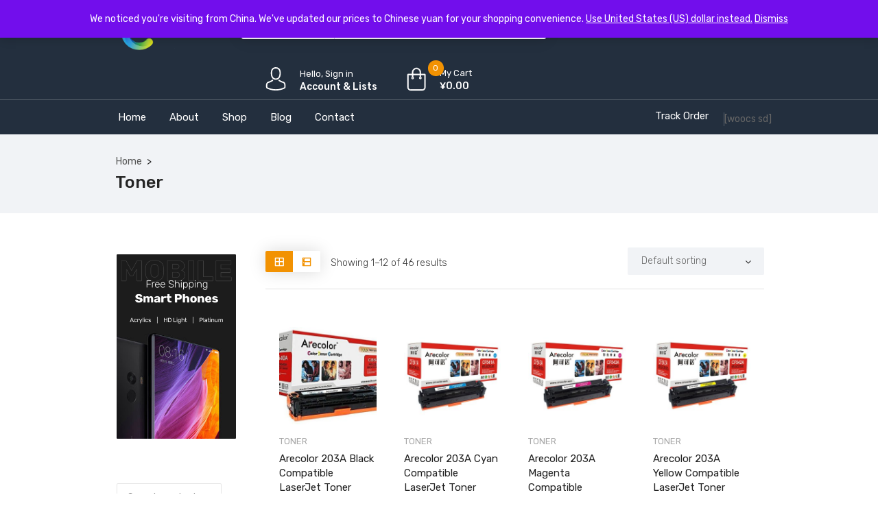

--- FILE ---
content_type: text/html; charset=UTF-8
request_url: https://natcomstore.com/product-category/toner/
body_size: 224261
content:
<!DOCTYPE html>
<html lang="en-GB" prefix="og: https://ogp.me/ns#">
<head>
    <meta charset="UTF-8">
    <meta name="viewport" content="width=device-width, initial-scale=1">
        				<script>document.documentElement.className = document.documentElement.className + ' yes-js js_active js'</script>
				<style>img:is([sizes="auto" i], [sizes^="auto," i]) { contain-intrinsic-size: 3000px 1500px }</style>
	
<!-- Search Engine Optimization by Rank Math - https://rankmath.com/ -->
<title>Toner Archives - Best Electronic Products Natcom Online Store</title>
<meta name="description" content="Natcom: An online shop for affordable electronic products, accessories, iphones, ipads, phone covers, desktops, gaming pcs, laptops, batteries, bags, office stationary and many more."/>
<meta name="robots" content="index, follow, max-snippet:-1, max-video-preview:-1, max-image-preview:large"/>
<link rel="canonical" href="https://natcomstore.com/product-category/toner/" />
<link rel="next" href="https://natcomstore.com/product-category/toner/page/2/" />
<meta property="og:locale" content="en_GB" />
<meta property="og:type" content="article" />
<meta property="og:title" content="Toner Archives - Best Electronic Products Natcom Online Store" />
<meta property="og:description" content="Natcom: An online shop for affordable electronic products, accessories, iphones, ipads, phone covers, desktops, gaming pcs, laptops, batteries, bags, office stationary and many more." />
<meta property="og:url" content="https://natcomstore.com/product-category/toner/" />
<meta property="article:publisher" content="https://business.facebook.com/nationalcom/?ref=your_pages" />
<meta name="twitter:card" content="summary_large_image" />
<meta name="twitter:title" content="Toner Archives - Best Electronic Products Natcom Online Store" />
<meta name="twitter:description" content="Natcom: An online shop for affordable electronic products, accessories, iphones, ipads, phone covers, desktops, gaming pcs, laptops, batteries, bags, office stationary and many more." />
<meta name="twitter:label1" content="Products" />
<meta name="twitter:data1" content="46" />
<script type="application/ld+json" class="rank-math-schema">{"@context":"https://schema.org","@graph":[{"@type":"Organization","@id":"https://natcomstore.com/#organization","name":"NATCOM","sameAs":["https://business.facebook.com/nationalcom/?ref=your_pages"]},{"@type":"WebSite","@id":"https://natcomstore.com/#website","url":"https://natcomstore.com","publisher":{"@id":"https://natcomstore.com/#organization"},"inLanguage":"en-GB"},{"@type":"CollectionPage","@id":"https://natcomstore.com/product-category/toner/#webpage","url":"https://natcomstore.com/product-category/toner/","name":"Toner Archives - Best Electronic Products Natcom Online Store","isPartOf":{"@id":"https://natcomstore.com/#website"},"inLanguage":"en-GB"}]}</script>
<!-- /Rank Math WordPress SEO plugin -->

<link rel='dns-prefetch' href='//code.jquery.com' />
<link rel='dns-prefetch' href='//fonts.googleapis.com' />
<link rel='preconnect' href='https://fonts.gstatic.com' crossorigin />
<link rel="alternate" type="application/rss+xml" title="Best Electronic Products Natcom Online Store &raquo; Feed" href="https://natcomstore.com/feed/" />
<link rel="alternate" type="application/rss+xml" title="Best Electronic Products Natcom Online Store &raquo; Comments Feed" href="https://natcomstore.com/comments/feed/" />
<link rel="alternate" type="application/rss+xml" title="Best Electronic Products Natcom Online Store &raquo; Toner Category Feed" href="https://natcomstore.com/product-category/toner/feed/" />
<script type="text/javascript">
/* <![CDATA[ */
window._wpemojiSettings = {"baseUrl":"https:\/\/s.w.org\/images\/core\/emoji\/16.0.1\/72x72\/","ext":".png","svgUrl":"https:\/\/s.w.org\/images\/core\/emoji\/16.0.1\/svg\/","svgExt":".svg","source":{"concatemoji":"https:\/\/natcomstore.com\/wp-includes\/js\/wp-emoji-release.min.js?ver=6.8.3"}};
/*! This file is auto-generated */
!function(s,n){var o,i,e;function c(e){try{var t={supportTests:e,timestamp:(new Date).valueOf()};sessionStorage.setItem(o,JSON.stringify(t))}catch(e){}}function p(e,t,n){e.clearRect(0,0,e.canvas.width,e.canvas.height),e.fillText(t,0,0);var t=new Uint32Array(e.getImageData(0,0,e.canvas.width,e.canvas.height).data),a=(e.clearRect(0,0,e.canvas.width,e.canvas.height),e.fillText(n,0,0),new Uint32Array(e.getImageData(0,0,e.canvas.width,e.canvas.height).data));return t.every(function(e,t){return e===a[t]})}function u(e,t){e.clearRect(0,0,e.canvas.width,e.canvas.height),e.fillText(t,0,0);for(var n=e.getImageData(16,16,1,1),a=0;a<n.data.length;a++)if(0!==n.data[a])return!1;return!0}function f(e,t,n,a){switch(t){case"flag":return n(e,"\ud83c\udff3\ufe0f\u200d\u26a7\ufe0f","\ud83c\udff3\ufe0f\u200b\u26a7\ufe0f")?!1:!n(e,"\ud83c\udde8\ud83c\uddf6","\ud83c\udde8\u200b\ud83c\uddf6")&&!n(e,"\ud83c\udff4\udb40\udc67\udb40\udc62\udb40\udc65\udb40\udc6e\udb40\udc67\udb40\udc7f","\ud83c\udff4\u200b\udb40\udc67\u200b\udb40\udc62\u200b\udb40\udc65\u200b\udb40\udc6e\u200b\udb40\udc67\u200b\udb40\udc7f");case"emoji":return!a(e,"\ud83e\udedf")}return!1}function g(e,t,n,a){var r="undefined"!=typeof WorkerGlobalScope&&self instanceof WorkerGlobalScope?new OffscreenCanvas(300,150):s.createElement("canvas"),o=r.getContext("2d",{willReadFrequently:!0}),i=(o.textBaseline="top",o.font="600 32px Arial",{});return e.forEach(function(e){i[e]=t(o,e,n,a)}),i}function t(e){var t=s.createElement("script");t.src=e,t.defer=!0,s.head.appendChild(t)}"undefined"!=typeof Promise&&(o="wpEmojiSettingsSupports",i=["flag","emoji"],n.supports={everything:!0,everythingExceptFlag:!0},e=new Promise(function(e){s.addEventListener("DOMContentLoaded",e,{once:!0})}),new Promise(function(t){var n=function(){try{var e=JSON.parse(sessionStorage.getItem(o));if("object"==typeof e&&"number"==typeof e.timestamp&&(new Date).valueOf()<e.timestamp+604800&&"object"==typeof e.supportTests)return e.supportTests}catch(e){}return null}();if(!n){if("undefined"!=typeof Worker&&"undefined"!=typeof OffscreenCanvas&&"undefined"!=typeof URL&&URL.createObjectURL&&"undefined"!=typeof Blob)try{var e="postMessage("+g.toString()+"("+[JSON.stringify(i),f.toString(),p.toString(),u.toString()].join(",")+"));",a=new Blob([e],{type:"text/javascript"}),r=new Worker(URL.createObjectURL(a),{name:"wpTestEmojiSupports"});return void(r.onmessage=function(e){c(n=e.data),r.terminate(),t(n)})}catch(e){}c(n=g(i,f,p,u))}t(n)}).then(function(e){for(var t in e)n.supports[t]=e[t],n.supports.everything=n.supports.everything&&n.supports[t],"flag"!==t&&(n.supports.everythingExceptFlag=n.supports.everythingExceptFlag&&n.supports[t]);n.supports.everythingExceptFlag=n.supports.everythingExceptFlag&&!n.supports.flag,n.DOMReady=!1,n.readyCallback=function(){n.DOMReady=!0}}).then(function(){return e}).then(function(){var e;n.supports.everything||(n.readyCallback(),(e=n.source||{}).concatemoji?t(e.concatemoji):e.wpemoji&&e.twemoji&&(t(e.twemoji),t(e.wpemoji)))}))}((window,document),window._wpemojiSettings);
/* ]]> */
</script>

<link rel='stylesheet' id='lrm-modal-css' href='https://natcomstore.com/wp-content/plugins/ajax-login-and-registration-modal-popup/assets/lrm-core-compiled.css?ver=56' type='text/css' media='all' />
<link rel='stylesheet' id='lrm-modal-skin-css' href='https://natcomstore.com/wp-content/plugins/ajax-login-and-registration-modal-popup/skins/default/skin.css?ver=56' type='text/css' media='all' />
<style id='wp-emoji-styles-inline-css' type='text/css'>

	img.wp-smiley, img.emoji {
		display: inline !important;
		border: none !important;
		box-shadow: none !important;
		height: 1em !important;
		width: 1em !important;
		margin: 0 0.07em !important;
		vertical-align: -0.1em !important;
		background: none !important;
		padding: 0 !important;
	}
</style>
<link rel='stylesheet' id='wp-block-library-css' href='https://natcomstore.com/wp-includes/css/dist/block-library/style.min.css?ver=6.8.3' type='text/css' media='all' />
<style id='classic-theme-styles-inline-css' type='text/css'>
/*! This file is auto-generated */
.wp-block-button__link{color:#fff;background-color:#32373c;border-radius:9999px;box-shadow:none;text-decoration:none;padding:calc(.667em + 2px) calc(1.333em + 2px);font-size:1.125em}.wp-block-file__button{background:#32373c;color:#fff;text-decoration:none}
</style>
<link rel='stylesheet' id='jquery-selectBox-css' href='https://natcomstore.com/wp-content/plugins/yith-woocommerce-wishlist/assets/css/jquery.selectBox.css?ver=1.2.0' type='text/css' media='all' />
<link rel='stylesheet' id='woocommerce_prettyPhoto_css-css' href='//natcomstore.com/wp-content/plugins/woocommerce/assets/css/prettyPhoto.css?ver=3.1.6' type='text/css' media='all' />
<link rel='stylesheet' id='yith-wcwl-main-css' href='https://natcomstore.com/wp-content/plugins/yith-woocommerce-wishlist/assets/css/style.css?ver=4.11.0' type='text/css' media='all' />
<style id='yith-wcwl-main-inline-css' type='text/css'>
 :root { --rounded-corners-radius: 16px; --add-to-cart-rounded-corners-radius: 16px; --color-headers-background: #F4F4F4; --feedback-duration: 3s } 
 :root { --rounded-corners-radius: 16px; --add-to-cart-rounded-corners-radius: 16px; --color-headers-background: #F4F4F4; --feedback-duration: 3s } 
</style>
<style id='global-styles-inline-css' type='text/css'>
:root{--wp--preset--aspect-ratio--square: 1;--wp--preset--aspect-ratio--4-3: 4/3;--wp--preset--aspect-ratio--3-4: 3/4;--wp--preset--aspect-ratio--3-2: 3/2;--wp--preset--aspect-ratio--2-3: 2/3;--wp--preset--aspect-ratio--16-9: 16/9;--wp--preset--aspect-ratio--9-16: 9/16;--wp--preset--color--black: #000000;--wp--preset--color--cyan-bluish-gray: #abb8c3;--wp--preset--color--white: #ffffff;--wp--preset--color--pale-pink: #f78da7;--wp--preset--color--vivid-red: #cf2e2e;--wp--preset--color--luminous-vivid-orange: #ff6900;--wp--preset--color--luminous-vivid-amber: #fcb900;--wp--preset--color--light-green-cyan: #7bdcb5;--wp--preset--color--vivid-green-cyan: #00d084;--wp--preset--color--pale-cyan-blue: #8ed1fc;--wp--preset--color--vivid-cyan-blue: #0693e3;--wp--preset--color--vivid-purple: #9b51e0;--wp--preset--gradient--vivid-cyan-blue-to-vivid-purple: linear-gradient(135deg,rgba(6,147,227,1) 0%,rgb(155,81,224) 100%);--wp--preset--gradient--light-green-cyan-to-vivid-green-cyan: linear-gradient(135deg,rgb(122,220,180) 0%,rgb(0,208,130) 100%);--wp--preset--gradient--luminous-vivid-amber-to-luminous-vivid-orange: linear-gradient(135deg,rgba(252,185,0,1) 0%,rgba(255,105,0,1) 100%);--wp--preset--gradient--luminous-vivid-orange-to-vivid-red: linear-gradient(135deg,rgba(255,105,0,1) 0%,rgb(207,46,46) 100%);--wp--preset--gradient--very-light-gray-to-cyan-bluish-gray: linear-gradient(135deg,rgb(238,238,238) 0%,rgb(169,184,195) 100%);--wp--preset--gradient--cool-to-warm-spectrum: linear-gradient(135deg,rgb(74,234,220) 0%,rgb(151,120,209) 20%,rgb(207,42,186) 40%,rgb(238,44,130) 60%,rgb(251,105,98) 80%,rgb(254,248,76) 100%);--wp--preset--gradient--blush-light-purple: linear-gradient(135deg,rgb(255,206,236) 0%,rgb(152,150,240) 100%);--wp--preset--gradient--blush-bordeaux: linear-gradient(135deg,rgb(254,205,165) 0%,rgb(254,45,45) 50%,rgb(107,0,62) 100%);--wp--preset--gradient--luminous-dusk: linear-gradient(135deg,rgb(255,203,112) 0%,rgb(199,81,192) 50%,rgb(65,88,208) 100%);--wp--preset--gradient--pale-ocean: linear-gradient(135deg,rgb(255,245,203) 0%,rgb(182,227,212) 50%,rgb(51,167,181) 100%);--wp--preset--gradient--electric-grass: linear-gradient(135deg,rgb(202,248,128) 0%,rgb(113,206,126) 100%);--wp--preset--gradient--midnight: linear-gradient(135deg,rgb(2,3,129) 0%,rgb(40,116,252) 100%);--wp--preset--font-size--small: 13px;--wp--preset--font-size--medium: 20px;--wp--preset--font-size--large: 36px;--wp--preset--font-size--x-large: 42px;--wp--preset--spacing--20: 0.44rem;--wp--preset--spacing--30: 0.67rem;--wp--preset--spacing--40: 1rem;--wp--preset--spacing--50: 1.5rem;--wp--preset--spacing--60: 2.25rem;--wp--preset--spacing--70: 3.38rem;--wp--preset--spacing--80: 5.06rem;--wp--preset--shadow--natural: 6px 6px 9px rgba(0, 0, 0, 0.2);--wp--preset--shadow--deep: 12px 12px 50px rgba(0, 0, 0, 0.4);--wp--preset--shadow--sharp: 6px 6px 0px rgba(0, 0, 0, 0.2);--wp--preset--shadow--outlined: 6px 6px 0px -3px rgba(255, 255, 255, 1), 6px 6px rgba(0, 0, 0, 1);--wp--preset--shadow--crisp: 6px 6px 0px rgba(0, 0, 0, 1);}:where(.is-layout-flex){gap: 0.5em;}:where(.is-layout-grid){gap: 0.5em;}body .is-layout-flex{display: flex;}.is-layout-flex{flex-wrap: wrap;align-items: center;}.is-layout-flex > :is(*, div){margin: 0;}body .is-layout-grid{display: grid;}.is-layout-grid > :is(*, div){margin: 0;}:where(.wp-block-columns.is-layout-flex){gap: 2em;}:where(.wp-block-columns.is-layout-grid){gap: 2em;}:where(.wp-block-post-template.is-layout-flex){gap: 1.25em;}:where(.wp-block-post-template.is-layout-grid){gap: 1.25em;}.has-black-color{color: var(--wp--preset--color--black) !important;}.has-cyan-bluish-gray-color{color: var(--wp--preset--color--cyan-bluish-gray) !important;}.has-white-color{color: var(--wp--preset--color--white) !important;}.has-pale-pink-color{color: var(--wp--preset--color--pale-pink) !important;}.has-vivid-red-color{color: var(--wp--preset--color--vivid-red) !important;}.has-luminous-vivid-orange-color{color: var(--wp--preset--color--luminous-vivid-orange) !important;}.has-luminous-vivid-amber-color{color: var(--wp--preset--color--luminous-vivid-amber) !important;}.has-light-green-cyan-color{color: var(--wp--preset--color--light-green-cyan) !important;}.has-vivid-green-cyan-color{color: var(--wp--preset--color--vivid-green-cyan) !important;}.has-pale-cyan-blue-color{color: var(--wp--preset--color--pale-cyan-blue) !important;}.has-vivid-cyan-blue-color{color: var(--wp--preset--color--vivid-cyan-blue) !important;}.has-vivid-purple-color{color: var(--wp--preset--color--vivid-purple) !important;}.has-black-background-color{background-color: var(--wp--preset--color--black) !important;}.has-cyan-bluish-gray-background-color{background-color: var(--wp--preset--color--cyan-bluish-gray) !important;}.has-white-background-color{background-color: var(--wp--preset--color--white) !important;}.has-pale-pink-background-color{background-color: var(--wp--preset--color--pale-pink) !important;}.has-vivid-red-background-color{background-color: var(--wp--preset--color--vivid-red) !important;}.has-luminous-vivid-orange-background-color{background-color: var(--wp--preset--color--luminous-vivid-orange) !important;}.has-luminous-vivid-amber-background-color{background-color: var(--wp--preset--color--luminous-vivid-amber) !important;}.has-light-green-cyan-background-color{background-color: var(--wp--preset--color--light-green-cyan) !important;}.has-vivid-green-cyan-background-color{background-color: var(--wp--preset--color--vivid-green-cyan) !important;}.has-pale-cyan-blue-background-color{background-color: var(--wp--preset--color--pale-cyan-blue) !important;}.has-vivid-cyan-blue-background-color{background-color: var(--wp--preset--color--vivid-cyan-blue) !important;}.has-vivid-purple-background-color{background-color: var(--wp--preset--color--vivid-purple) !important;}.has-black-border-color{border-color: var(--wp--preset--color--black) !important;}.has-cyan-bluish-gray-border-color{border-color: var(--wp--preset--color--cyan-bluish-gray) !important;}.has-white-border-color{border-color: var(--wp--preset--color--white) !important;}.has-pale-pink-border-color{border-color: var(--wp--preset--color--pale-pink) !important;}.has-vivid-red-border-color{border-color: var(--wp--preset--color--vivid-red) !important;}.has-luminous-vivid-orange-border-color{border-color: var(--wp--preset--color--luminous-vivid-orange) !important;}.has-luminous-vivid-amber-border-color{border-color: var(--wp--preset--color--luminous-vivid-amber) !important;}.has-light-green-cyan-border-color{border-color: var(--wp--preset--color--light-green-cyan) !important;}.has-vivid-green-cyan-border-color{border-color: var(--wp--preset--color--vivid-green-cyan) !important;}.has-pale-cyan-blue-border-color{border-color: var(--wp--preset--color--pale-cyan-blue) !important;}.has-vivid-cyan-blue-border-color{border-color: var(--wp--preset--color--vivid-cyan-blue) !important;}.has-vivid-purple-border-color{border-color: var(--wp--preset--color--vivid-purple) !important;}.has-vivid-cyan-blue-to-vivid-purple-gradient-background{background: var(--wp--preset--gradient--vivid-cyan-blue-to-vivid-purple) !important;}.has-light-green-cyan-to-vivid-green-cyan-gradient-background{background: var(--wp--preset--gradient--light-green-cyan-to-vivid-green-cyan) !important;}.has-luminous-vivid-amber-to-luminous-vivid-orange-gradient-background{background: var(--wp--preset--gradient--luminous-vivid-amber-to-luminous-vivid-orange) !important;}.has-luminous-vivid-orange-to-vivid-red-gradient-background{background: var(--wp--preset--gradient--luminous-vivid-orange-to-vivid-red) !important;}.has-very-light-gray-to-cyan-bluish-gray-gradient-background{background: var(--wp--preset--gradient--very-light-gray-to-cyan-bluish-gray) !important;}.has-cool-to-warm-spectrum-gradient-background{background: var(--wp--preset--gradient--cool-to-warm-spectrum) !important;}.has-blush-light-purple-gradient-background{background: var(--wp--preset--gradient--blush-light-purple) !important;}.has-blush-bordeaux-gradient-background{background: var(--wp--preset--gradient--blush-bordeaux) !important;}.has-luminous-dusk-gradient-background{background: var(--wp--preset--gradient--luminous-dusk) !important;}.has-pale-ocean-gradient-background{background: var(--wp--preset--gradient--pale-ocean) !important;}.has-electric-grass-gradient-background{background: var(--wp--preset--gradient--electric-grass) !important;}.has-midnight-gradient-background{background: var(--wp--preset--gradient--midnight) !important;}.has-small-font-size{font-size: var(--wp--preset--font-size--small) !important;}.has-medium-font-size{font-size: var(--wp--preset--font-size--medium) !important;}.has-large-font-size{font-size: var(--wp--preset--font-size--large) !important;}.has-x-large-font-size{font-size: var(--wp--preset--font-size--x-large) !important;}
:where(.wp-block-post-template.is-layout-flex){gap: 1.25em;}:where(.wp-block-post-template.is-layout-grid){gap: 1.25em;}
:where(.wp-block-columns.is-layout-flex){gap: 2em;}:where(.wp-block-columns.is-layout-grid){gap: 2em;}
:root :where(.wp-block-pullquote){font-size: 1.5em;line-height: 1.6;}
</style>
<link rel='stylesheet' id='lvca-animate-styles-css' href='https://natcomstore.com/wp-content/plugins/addons-for-visual-composer/assets/css/animate.css?ver=3.9.4' type='text/css' media='all' />
<link rel='stylesheet' id='lvca-frontend-styles-css' href='https://natcomstore.com/wp-content/plugins/addons-for-visual-composer/assets/css/lvca-frontend.css?ver=3.9.4' type='text/css' media='all' />
<link rel='stylesheet' id='lvca-icomoon-styles-css' href='https://natcomstore.com/wp-content/plugins/addons-for-visual-composer/assets/css/icomoon.css?ver=3.9.4' type='text/css' media='all' />
<link rel='stylesheet' id='contact-form-7-css' href='https://natcomstore.com/wp-content/plugins/contact-form-7/includes/css/styles.css?ver=6.1.4' type='text/css' media='all' />
<link rel='stylesheet' id='woocommerce-layout-css' href='https://natcomstore.com/wp-content/plugins/woocommerce/assets/css/woocommerce-layout.css?ver=10.4.3' type='text/css' media='all' />
<link rel='stylesheet' id='woocommerce-smallscreen-css' href='https://natcomstore.com/wp-content/plugins/woocommerce/assets/css/woocommerce-smallscreen.css?ver=10.4.3' type='text/css' media='only screen and (max-width: 768px)' />
<link rel='stylesheet' id='woocommerce-general-css' href='https://natcomstore.com/wp-content/plugins/woocommerce/assets/css/woocommerce.css?ver=10.4.3' type='text/css' media='all' />
<style id='woocommerce-inline-inline-css' type='text/css'>
.woocommerce form .form-row .required { visibility: visible; }
</style>
<link rel='stylesheet' id='lvca-accordion-css' href='https://natcomstore.com/wp-content/plugins/addons-for-visual-composer/includes/addons/accordion/css/style.css?ver=3.9.4' type='text/css' media='all' />
<link rel='stylesheet' id='lvca-slick-css' href='https://natcomstore.com/wp-content/plugins/addons-for-visual-composer/assets/css/slick.css?ver=3.9.4' type='text/css' media='all' />
<link rel='stylesheet' id='lvca-carousel-css' href='https://natcomstore.com/wp-content/plugins/addons-for-visual-composer/includes/addons/carousel/css/style.css?ver=3.9.4' type='text/css' media='all' />
<link rel='stylesheet' id='lvca-clients-css' href='https://natcomstore.com/wp-content/plugins/addons-for-visual-composer/includes/addons/clients/css/style.css?ver=3.9.4' type='text/css' media='all' />
<link rel='stylesheet' id='lvca-heading-css' href='https://natcomstore.com/wp-content/plugins/addons-for-visual-composer/includes/addons/heading/css/style.css?ver=3.9.4' type='text/css' media='all' />
<link rel='stylesheet' id='lvca-odometers-css' href='https://natcomstore.com/wp-content/plugins/addons-for-visual-composer/includes/addons/odometers/css/style.css?ver=3.9.4' type='text/css' media='all' />
<link rel='stylesheet' id='lvca-piecharts-css' href='https://natcomstore.com/wp-content/plugins/addons-for-visual-composer/includes/addons/piecharts/css/style.css?ver=3.9.4' type='text/css' media='all' />
<link rel='stylesheet' id='lvca-posts-carousel-css' href='https://natcomstore.com/wp-content/plugins/addons-for-visual-composer/includes/addons/posts-carousel/css/style.css?ver=3.9.4' type='text/css' media='all' />
<link rel='stylesheet' id='lvca-pricing-table-css' href='https://natcomstore.com/wp-content/plugins/addons-for-visual-composer/includes/addons/pricing-table/css/style.css?ver=3.9.4' type='text/css' media='all' />
<link rel='stylesheet' id='lvca-services-css' href='https://natcomstore.com/wp-content/plugins/addons-for-visual-composer/includes/addons/services/css/style.css?ver=3.9.4' type='text/css' media='all' />
<link rel='stylesheet' id='lvca-stats-bar-css' href='https://natcomstore.com/wp-content/plugins/addons-for-visual-composer/includes/addons/stats-bar/css/style.css?ver=3.9.4' type='text/css' media='all' />
<link rel='stylesheet' id='lvca-tabs-css' href='https://natcomstore.com/wp-content/plugins/addons-for-visual-composer/includes/addons/tabs/css/style.css?ver=3.9.4' type='text/css' media='all' />
<link rel='stylesheet' id='lvca-team-members-css' href='https://natcomstore.com/wp-content/plugins/addons-for-visual-composer/includes/addons/team/css/style.css?ver=3.9.4' type='text/css' media='all' />
<link rel='stylesheet' id='lvca-testimonials-css' href='https://natcomstore.com/wp-content/plugins/addons-for-visual-composer/includes/addons/testimonials/css/style.css?ver=3.9.4' type='text/css' media='all' />
<link rel='stylesheet' id='lvca-flexslider-css' href='https://natcomstore.com/wp-content/plugins/addons-for-visual-composer/assets/css/flexslider.css?ver=3.9.4' type='text/css' media='all' />
<link rel='stylesheet' id='lvca-testimonials-slider-css' href='https://natcomstore.com/wp-content/plugins/addons-for-visual-composer/includes/addons/testimonials-slider/css/style.css?ver=3.9.4' type='text/css' media='all' />
<link rel='stylesheet' id='lvca-portfolio-css' href='https://natcomstore.com/wp-content/plugins/addons-for-visual-composer/includes/addons/portfolio/css/style.css?ver=3.9.4' type='text/css' media='all' />
<link rel='stylesheet' id='iffiliate-parent-style-css' href='https://natcomstore.com/wp-content/themes/iffiliate/style.css?ver=6.8.3' type='text/css' media='all' />
<link rel='stylesheet' id='font-awesome-css' href='https://natcomstore.com/wp-content/plugins/elementor/assets/lib/font-awesome/css/font-awesome.min.css?ver=4.7.0' type='text/css' media='all' />
<style id='font-awesome-inline-css' type='text/css'>
[data-font="FontAwesome"]:before {font-family: 'FontAwesome' !important;content: attr(data-icon) !important;speak: none !important;font-weight: normal !important;font-variant: normal !important;text-transform: none !important;line-height: 1 !important;font-style: normal !important;-webkit-font-smoothing: antialiased !important;-moz-osx-font-smoothing: grayscale !important;}
</style>
<link rel='stylesheet' id='iffiliate-responsive-css' href='https://natcomstore.com/wp-content/themes/iffiliate/css/responsive.css?ver=6.8.3' type='text/css' media='all' />
<link rel='stylesheet' id='iffiliate-media-screens-css' href='https://natcomstore.com/wp-content/themes/iffiliate/css/media-screens.css?ver=6.8.3' type='text/css' media='all' />
<link rel='stylesheet' id='owl-carousel-css' href='https://natcomstore.com/wp-content/themes/iffiliate/css/owl.carousel.css?ver=6.8.3' type='text/css' media='all' />
<link rel='stylesheet' id='owl-theme-css' href='https://natcomstore.com/wp-content/themes/iffiliate/css/owl.theme.css?ver=6.8.3' type='text/css' media='all' />
<link rel='stylesheet' id='animate-css' href='https://natcomstore.com/wp-content/themes/iffiliate/css/animate.css?ver=6.8.3' type='text/css' media='all' />
<link rel='stylesheet' id='simple-line-icons-css' href='https://natcomstore.com/wp-content/themes/iffiliate/css/simple-line-icons.css?ver=6.8.3' type='text/css' media='all' />
<link rel='stylesheet' id='iffiliate-styles-css' href='https://natcomstore.com/wp-content/themes/iffiliate/css/style.css?ver=6.8.3' type='text/css' media='all' />
<link rel='stylesheet' id='iffiliate-skin-default-css' href='https://natcomstore.com/wp-content/themes/iffiliate/css/skin-colors/skin-default.css?ver=6.8.3' type='text/css' media='all' />
<link rel='stylesheet' id='iffiliate-style-css' href='https://natcomstore.com/wp-content/themes/iffiliate-child/style.css?ver=6.8.3' type='text/css' media='all' />
<link rel='stylesheet' id='iffiliate-gutenberg-frontend-css' href='https://natcomstore.com/wp-content/themes/iffiliate/css/gutenberg-frontend.css?ver=6.8.3' type='text/css' media='all' />
<link rel='stylesheet' id='iffiliate-dataTables.min-css' href='https://natcomstore.com/wp-content/themes/iffiliate/css/dataTables.min.css?ver=6.8.3' type='text/css' media='all' />
<link rel='stylesheet' id='custom-popup-style-css' href='https://natcomstore.com/wp-content/themes/iffiliate/css/custom-popup-style.css?ver=6.8.3' type='text/css' media='all' />
<link rel='stylesheet' id='dashicons-css' href='https://natcomstore.com/wp-includes/css/dashicons.min.css?ver=6.8.3' type='text/css' media='all' />
<style id='dashicons-inline-css' type='text/css'>
[data-font="Dashicons"]:before {font-family: 'Dashicons' !important;content: attr(data-icon) !important;speak: none !important;font-weight: normal !important;font-variant: normal !important;text-transform: none !important;line-height: 1 !important;font-style: normal !important;-webkit-font-smoothing: antialiased !important;-moz-osx-font-smoothing: grayscale !important;}
</style>
<link rel='stylesheet' id='jquery-ui-css' href='https://code.jquery.com/ui/1.12.1/themes/smoothness/jquery-ui.css?ver=6.8.3' type='text/css' media='all' />
<link rel='stylesheet' id='iffiliate-fonts-css' href='//fonts.googleapis.com/css?family=Rubik%3A300%2C300italic%2Cregular%2Citalic%2C500%2C500italic%2C700%2C700italic%2C900%2C900italic%2Clatin-ext%2Clatin%2Ccyrillic&#038;ver=1.0.0' type='text/css' media='all' />
<link rel='stylesheet' id='iffiliate-custom-style-css' href='https://natcomstore.com/wp-content/themes/iffiliate/css/custom-editor-style.css?ver=6.8.3' type='text/css' media='all' />
<style id='iffiliate-custom-style-inline-css' type='text/css'>
	.back-to-top{
							background-color: #F29202; 
						}#header{margin: 0 auto;}
.back-to-top{display:none;}
		    			@media only screen and (max-width: 767px) {
		    				body h1,
		    				body h1 span{
		    					font-size: 26px !important;
		    					line-height: 30px !important;
		    				}
		    				body h2{
		    					font-size: 24px !important;
		    					line-height: 28px !important;
		    				}
		    				body h3{
		    					font-size: 22px !important;
		    					line-height: 26px !important;
		    				}
		    				body h4{
		    					font-size: 20px !important;
		    					line-height: 24px !important;
		    				}
		    				body h5{
		    					font-size: 18px !important;
		    					line-height: 22px !important;
		    				}
		    				body h6{
		    					font-size: 16px !important;
		    					line-height: 20px !important;
		    				}
		    				.mega-menu-inline .menu-item-has-children{
		    					display: inline-block !important;
		    				}
		    			}
		    			
	    			@media only screen and (min-width: 768px) and (max-width: 1024px) {
	    				body h1,
	    				body h1 span{
	    					font-size: 28px !important;
	    					line-height: 32px !important;
	    				}
	    				body h2{
	    					font-size: 26px !important;
	    					line-height: 30px !important;
	    				}
	    				body h3{
	    					font-size: 24px !important;
	    					line-height: 28px !important;
	    				}
	    				body h4{
	    					font-size: 22px !important;
	    					line-height: 26px !important;
	    				}
	    				body h5{
	    					font-size: 20px !important;
	    					line-height: 23px !important;
	    				}
	    				body h6{
	    					font-size: 18px !important;
	    					line-height: 21px !important;
	    				}

	    			}
	    		footer .menu .menu-item a,
	    		.contact-details span{
			    	color: #CCCCCC;

			    }
			    .contact-details span a{
			    	color: #CCCCCC;
			    }
			    .contact-details span i{
			    	color: #F29202 !important;
			    }
    			.footer-top .widget-title, p.copyright{
			    	color: #FFFFFF;
			    }
    			.top-footer div.left{
			    	color: #FFFFFF;
			    }
    			li.nav-menu-account{
			    	color: #FFFFFF;
			    }
    			.header-v3 .navbar-default, 
    			.header-v3 nav#modeltheme-main-head{
			    	background-color: #1C1F26;
			    }
			    .header-v5 .navbar-default, 
    			.header-v5 nav#modeltheme-main-head{
			    	background-color: #0c0c0c;
			    }
			    .header-v2 .navbar-default{
			    	background-color: #F27928;
			    }
		        .breadcrumb a::after {
		            content: "/";
		            content:">";
		        }
		        .navbar-header .logo img {
		            max-width: 124px;
		        }
			    ::selection{
			        color: #FFFFFF;
			        background: #F29202;
			    }
			    ::-moz-selection { /* Code for Firefox */
			        color: #FFFFFF;
			        background: #F29202;
			    }
			    a,
			    a:visited{
			        color: #f29202;
			    }
			    a:focus,
			    a:hover{
			        color: #f29202;
			    }
			    /*------------------------------------------------------------------
			        COLOR
			    ------------------------------------------------------------------*/
				span.amount
				table.compare-list .remove td a .remove,
				.woocommerce form .form-row .required,
				.woocommerce .woocommerce-info::before,
				.woocommerce .woocommerce-message::before,
				.woocommerce div.product p.price, 
				.woocommerce div.product span.price,
				.woocommerce div.product .woocommerce-tabs ul.tabs li.active,
				.widget_popular_recent_tabs .nav-tabs li.active a,
				.widget_product_categories .cat-item:hover,
				.widget_product_categories .cat-item a:hover,
				.widget_archive li:hover,
				.widget_archive li a:hover,
				.widget_categories .cat-item:hover,
				.widget_categories li a:hover,
				.woocommerce .star-rating span::before,
				.pricing-table.recomended .button.solid-button, 
				.pricing-table .table-content:hover .button.solid-button,
				.pricing-table.Recommended .button.solid-button, 
				.pricing-table.recommended .button.solid-button, 
				.pricing-table.recomended .button.solid-button, 
				.pricing-table .table-content:hover .button.solid-button,
				.testimonial-author,
				.testimonials-container blockquote::before,
				.testimonials-container blockquote::after,
				h1 span,
				h2 span,
				label.error,
				.woocommerce input.button:hover,
				.author-name,
				.comment_body .author_name,
				.prev-next-post a:hover,
				.prev-text,
				.next-text,
				.social ul li a:hover i,
				.wpcf7-form span.wpcf7-not-valid-tip,
				.text-dark .statistics .stats-head *,
				.wpb_button.btn-filled,
				.widget_meta a:hover,
				.logo span,
				a.shop_cart::after,
				.woocommerce ul.products li.product .archive-product-title a:hover,
				.shop_cart:hover,
				.widget_pages a:hover,
				.categories_shortcode .category.active, .categories_shortcode .category:hover,
				.widget_recent_entries_with_thumbnail li:hover a,
				.widget_recent_entries li a:hover,
				.wpb_button.btn-filled:hover,
				li.seller-name::before,
				li.store-address::before,
				li.store-name::before,
				.full-width-part .post-name a:hover,
				.full-width-part .post-category-comment-date a:hover, .article-details .post-author a:hover,
				.grid-view.col-md-12.list-view .more-link:hover,
				.woocommerce button.button:hover,
				.woocommerce button.button.alt:hover,
				.woocommerce div.product form.buy-now.cart .button:hover span.amount,
				.woocommerce a.button:hover,
				.wc_vendors_active form input[type="submit"]:hover,
				.wcv-dashboard-navigation li a:hover,
				.woocommerce ul.cart_list li:hover a, .woocommerce ul.product_list_widget li:hover a,
				a.add-wsawl.sa-watchlist-action:hover, a.remove-wsawl.sa-watchlist-action:hover,
				.top-footer .menu-search .btn.btn-primary:hover i.fa,
				wpcf7-form .wpcf7-submit:hover,
				.woocommerce a.button.alt:hover,
				.form-submit input:hover,
				.post-name i,
				.modal-content p i,
				#yith-wcwl-form input[type="submit"]:hover,
				.form-row.form-group.user-role label.radio,
				.modeltheme-modal #loginform input[type="submit"]:hover,
				blockquote::before,
				.no-results input[type="submit"]:hover,
				.modal-content .woocommerce-LostPassword.lost_password a,
				.form-submit input:hover,
				div#cat-drop-stack a:hover,
				.sidebar-content .widget_nav_menu li a:hover,
				#signup-modal-content .woocommerce-form-register.register .button[type="submit"]:hover,
				.modeltheme-product-wrapper span.amount,
				.details-container > div.details-item .amount,
				.modeltheme-product-wrapper a.compare.button,
				footer .tagcloud > a:hover,
				.modeltheme-product-wrapper a.button.product_type_simple.add_to_cart_button:hover,
				.pricing-table small, .pricing-table .price,
				section.mt-tabs .fa, .fas,
				.pricing-table.recommended .table-content:hover small, .pricing-table.recommended .table-content:hover .price {
				    color: #F29202;
				}
				a#register-modal:hover,
				.woocommerce ul.products li.product .bottom-components-list .component.compare a.compare.button,
				.page-template-template-blog .article-detail-meta.post-date,
				.article-details .article-detail-meta i{
				    color: #F29202 !important;
				}
				.dokan-btn-theme a:hover, .dokan-btn-theme:hover, input[type="submit"].dokan-btn-danger:hover, input[type="submit"].dokan-btn-theme:hover,
				.woocommerce-MyAccount-navigation-link > a:hover,
				body .iffiliate_shortcode_blog .post-name a:hover,
				.masonry_banner .read-more:hover,
				.category-button a:hover,
				.dokan-single-store .profile-frame .profile-info-box .profile-info-summery-wrapper .profile-info-summery .profile-info i,
				.wpcf7-form .wpcf7-submit:hover,
				.product_meta > span a:hover,
				.dokan-dashboard .dokan-dashboard-wrap .delete a,
				.dokan-dashboard .dokan-dash-sidebar ul.dokan-dashboard-menu li.active a,
				.dokan-dashboard .dokan-dash-sidebar ul.dokan-dashboard-menu li a:hover,
				#dropdown-user-profile ul li a:hover,
				.widget_iffiliate_social_icons a,
				.header-v3 .menu-products .shop_cart,
				.simple-sitemap-container ul a:hover,
				.wishlist_table tr td.product-name a.button:hover,
				.dokan-dashboard .dokan-dash-sidebar ul.dokan-dashboard-menu li:hover, .dokan-dashboard .dokan-dash-sidebar ul.dokan-dashboard-menu li.dokan-common-links a:hover,
				.woocommerce div.product .woocommerce-tabs ul.tabs li.active a, .woocommerce div.product .woocommerce-tabs ul.tabs li:hover a, .mega_menu .cf-mega-menu li a:hover, .mega_menu .cf-mega-menu.sub-menu p a:hover,
				.woocommerce a.remove,
				.iffiliate_shortcode_cause .button-content a:hover,
				.modeltheme_products_shadow .details-container > div.details-item .amount,
				.mt_products_slider .full .woocommerce-title-metas span.amount,
				.widget_iffiliate_recent_entries_with_thumbnail li a:hover,
				.page-links .post-page-numbers.current,
				.affiliate-reservation-wrapper td.go_price,
				.widget_iffiliate_address_social_icons  a:hover,
				.archive .article-detail-meta.post-date
				{
				    color: #F29202 !important;
				}
				.tagcloud > a:hover,
				 nav,
				.iffiliate-icon-search,
				.wpb_button::after,
				.rotate45,
				.latest-posts .post-date-day,
				.latest-posts h3, 
				.latest-tweets h3, 
				.latest-videos h3,
				.button.solid-button,
				.top-footer,
				.form-submit input,
				.page-template-template-blog .full-width-part .more-link, .full-width-part .more-link,
				button.vc_btn,
				.pricing-table.recomended .table-content, 
				.pricing-table .table-content:hover,
				.pricing-table.Recommended .table-content, 
				.pricing-table.recommended .table-content, 
				.pricing-table.recomended .table-content, 
				.pricing-table .table-content:hover,
				.block-triangle,
				.owl-theme .owl-controls .owl-page span,
				body .vc_btn.vc_btn-blue, 
				body a.vc_btn.vc_btn-blue, 
				body button.vc_btn.vc_btn-blue,
				.woocommerce #respond input#submit, 
				.woocommerce a.button, 
				.woocommerce button.button, 
				.woocommerce input.button,
				table.compare-list .add-to-cart td a,
				.woocommerce #respond input#submit.alt, 
				.woocommerce a.button.alt, 
				.woocommerce button.button.alt, 
				.woocommerce input.button.alt,
				.woocommerce a.remove:hover,
				.woocommerce .widget_price_filter .ui-slider .ui-slider-range,
				.woocommerce nav.woocommerce-pagination ul li a:focus, 
				.woocommerce nav.woocommerce-pagination ul li a:hover, 
				.woocommerce nav.woocommerce-pagination ul li span.current, 
				.widget_social_icons li a:hover, 
				#subscribe > button[type="submit"],
				.social-sharer > li:hover,
				.prev-next-post a:hover .rotate45,
				.masonry_banner.default-skin,
				.member-footer .social::before, 
				.member-footer .social::after,
				.subscribe > button[type="submit"],
				.woocommerce #respond input#submit.alt.disabled, 
				.woocommerce #respond input#submit.alt.disabled:hover, 
				.woocommerce #respond input#submit.alt:disabled, 
				.woocommerce #respond input#submit.alt:disabled:hover, 
				.woocommerce #respond input#submit.alt[disabled]:disabled, 
				.woocommerce #respond input#submit.alt[disabled]:disabled:hover, 
				.woocommerce a.button.alt.disabled, 
				.woocommerce a.button.alt.disabled:hover, 
				.woocommerce a.button.alt:disabled, 
				.woocommerce a.button.alt:disabled:hover, 
				.woocommerce a.button.alt[disabled]:disabled, 
				.woocommerce a.button.alt[disabled]:disabled:hover, 
				.woocommerce button.button.alt.disabled, 
				.woocommerce button.button.alt.disabled:hover, 
				.woocommerce button.button.alt:disabled, 
				.woocommerce button.button.alt:disabled:hover, 
				.woocommerce button.button.alt[disabled]:disabled, 
				.woocommerce button.button.alt[disabled]:disabled:hover, 
				.woocommerce input.button.alt.disabled, 
				.woocommerce input.button.alt.disabled:hover, 
				.woocommerce input.button.alt:disabled, 
				.woocommerce input.button.alt:disabled:hover, 
				.woocommerce input.button.alt[disabled]:disabled, 
				.woocommerce input.button.alt[disabled]:disabled:hover,
				.no-results input[type="submit"],
				table.compare-list .add-to-cart td a,
				.shop_cart,
				h3#reply-title::after,
				.newspaper-info,
				.categories_shortcode .owl-controls .owl-buttons i:hover,
				.widget-title:after,
				h2.heading-bottom:after,
				.wpb_content_element .wpb_accordion_wrapper .wpb_accordion_header.ui-state-active,
				#primary .main-content ul li:not(.rotate45)::before,
				.wpcf7-form .wpcf7-submit,
				.um-register .um-button.um-alt, .btn-register, .modeltheme-modal #loginform input[type="submit"], form#login .register_button, form#login .submit_button,
				.bottom-components .component a:hover, .bottom-components .component a:hover, .bottom-components .component a:hover, .woocommerce-page .overlay-components .component a:hover, .woocommerce-page .vc_col-md-3 .overlay-components .component a:hover,
				.woocommerce.single-product .wishlist-container .yith-wcwl-wishlistaddedbrowse.show a,
				.widget_address_social_icons .social-links a,
				.hover-components .component:hover,
				.navbar-default .navbar-toggle .icon-bar,
				#yith-wcwl-form input[type="submit"],
				.nav-previous a, .nav-next a,
				article.dokan-orders-area .dokan-panel-default > .dokan-panel-heading,
				#signup-modal-content .woocommerce-form-register.register .button[type="submit"],
				.dokan-dashboard .dokan-dashboard-content article.dashboard-content-area .dashboard-widget .widget-title,
				.woocommerce-MyAccount-navigation-link > a,
				a.add-wsawl.sa-watchlist-action, a.remove-wsawl.sa-watchlist-action,
				footer .footer-top .menu .menu-item a::before,
				.post-password-form input[type="submit"],
				.wcv-dashboard-navigation li a,
				.wc_vendors_active form input[type="submit"],
				.cd-gallery .button-bid a,
				.mt_products_slider .button-bid a,
				.iffiliate_shortcode_blog.boxed .post-button a.more-link,
				.sale_banner .sale_banner_holder.right span.read-more,
				.modeltheme-product-wrapper a.button  {
				    background: #F29202;
				}
				.bottom-components .component a:hover, .bottom-components .component a:hover, .bottom-components .component a:hover, .woocommerce-page .vc_col-md-3 .overlay-components .component a:hover,.vc_col-md-4 .overlay-components .component a:hover, .no-sidebar .vc_col-md-3 .overlay-components .component a:hover,
				.overlay-components .component.add-to-cart a, .bottom-components .component.add-to-cart a,
				.woocommerce_categories2 .products .component .yith-wcwl-wishlistexistsbrowse.show a,
				body .tp-bullets.preview1 .bullet,
				div#dokan-content .overlay-components .component a:hover,
				body #mega_main_menu li.default_dropdown .mega_dropdown > li > .item_link:hover, 
				body #mega_main_menu li.widgets_dropdown .mega_dropdown > li > .item_link:hover, 
				body #mega_main_menu li.multicolumn_dropdown .mega_dropdown > li > .item_link:hover, 
				body .dokan-settings-content .dokan-settings-area a.dokan-btn-info,
				.btn-sticky-left,
				.dokan-btn-info,
				body #mega_main_menu li.grid_dropdown .mega_dropdown > li > .item_link:hover,
				.custom_iffiliate button,
				.woocommerce_categories.grid th,
				.iffiliate_shortcode_cause .button-content a,
				.domain.woocommerce_categories .button-bid a,
				.domain-but button,
				.woocommerce_simple_domain .button-bid a,
				.mt-product-search .menu-search button.form-control,
				.woocommerce ul.products li.product .bottom-components-list .component.compare a.compare.button:hover,
				.mt-mega-menu-shortcode h3.heading-title,
				.iffiliate_shortcode_blog .image_top .post-read-more i,
				.modeltheme-product-wrapper a.compare.button:hover,
				header.page-header-404 a.vc_button_404,
				.lvca-accordion.lvca-style1 .lvca-panel .lvca-panel-title,
				.lrm-form button, .lrm-form button[type=submit],
				.lrm-user-modal-container .lrm-switcher a,
				.lvca-pricing-table .lvca-purchase a,
				.iffiliate_shortcode_blog a.rippler.rippler-default,
				.product-badge,
				.affiliate-wrapper .affiliate_btn a,
				.affiliate-reservation-wrapper a.rippler.rippler-default,
				.full-width-part .more-link,
				.mt_simple_themes .mt-theme-wrapper a.button,
				.single-product .single-v2 .buy-button,
				.bitwallet-single-point > a,
				form#iffiliatesearch button.btn.submit-search-domain,
				form#iffiliatesearch button.btn.submit-search-ride-sharing,
				.pricing__item.pricing__item--premium .package__recommended,
				.pricing__item.pricing__item--premium .pricing__price,
				.pricing-section-v2 .pricing__item--premium .pricing__feature-list,
				.pricing__item a.pricing__action:hover,
				.woocommerce.single-product div.product form.cart .button,
				.gaming-btn .button-winona.btn.btn-medium,
				.modeltheme-modal input.submit,
				.mt-tabs .content-wrap a.tabs_button:hover,
				.crypto-btn .button-winona.btn.btn-medium
				{
				    background: #F29202 !important;
				}
				.flip-clock-wrapper ul li a div div.inn,
				.featured_product_shortcode span.amount,
				.featured_product_shortcode .featured_product_button:hover,
				.custom_iffiliate button:hover,
				.iffiliate-countdown strong,
				.categories_shortcode .category.active span, .categories_shortcode .category:hover span,
				.woocommerce_categories.grid td.product-title a,
				.woocommerce_categories.grid td.add-cart a,
				.woocommerce_categories.list span.amount,
				.cd-tab-filter a:hover,
				.no-touch .cd-filter-block h4:hover,
				.cd-gallery .woocommerce-title-metas a:hover,
				.cd-tab-filter a.selected,
				.no-touch .cd-filter-trigger:hover,
				.woocommerce .woocommerce-widget-layered-nav-dropdown__submit:hover,
				.woocommerce .woocommerce-widget-layered-nav-list .woocommerce-widget-layered-nav-list__item a:hover,
				.mt_products_slider .woocommerce-title-metas h3 a:hover,
				.iffiliate_shortcode_cause h3 a:hover,
				.mt_products_slider .button-bid a:hover,
				.header-v3 .menu-products .shop_cart:hover,
				.domain.woocommerce_categories .archive-product-title a:hover,
				.custom-btn button:hover,
				.modeltheme_products_carousel .modeltheme-title-metas a:hover,
				.modeltheme_products_carousel.owl-theme .owl-controls .owl-buttons div,
				.modeltheme_products_simple h3.modeltheme-archive-product-title a:hover,
				.menu-search i.fa.fa-search,
				.sale_banner .sale_banner_holder.right span.read-more:hover,
				.modeltheme-product-wrapper .modeltheme-archive-product-title a:hover,
				.single-product .product p.price span,
				.newsletter-footer input.submit:hover,
				.woocommerce button.button:disabled:hover, .woocommerce button.button:disabled[disabled]:hover,
				.full-width-part .more-link:hover,
				header.page-header-404 a.vc_button_404:hover,
				.form-submit input:hover,
				.lrm-form button[type=submit]:hover,
				.page-template-template-blog-2 .article-detail-meta.post-date,
				#commentform .form-submit button:hover,
				.products_category_vertical_shortcode_holder:hover .heading a,
				.single-product .single-v2 .product-sales,
				.single-product .single-v2 .buy-button:hover a,
				.mt_simple_themes .mt-theme-wrapper h3 a:hover,
				.mt_simple_themes .mt-theme-wrapper a.button:hover,
				.header-v4 .header-top-contact-method i,
				.woocommerce.single-product div.product form.cart .button:hover,
				.single-course-wrapper .mt-price,
				.mt-categories-content li.single-category i,
				.iffiliate_shortcode_blog .image_top .boxed-shadow p.text-center,
				.single-course-wrapper p.mt-title a:hover,
				.testimonial01-img-holder.style2 p.position-test,
				.pricing-table.style_2.recommended small, 
				.pricing-table.style_2.recommended .price{
					color: #F29202 !important;
				}
				.dokan-btn-success.grant_access, input#dokan-add-tracking-number,
				.dokan-dashboard .dokan-dash-sidebar, .dokan-dashboard .dokan-dash-sidebar ul.dokan-dashboard-menu,
				input[type="submit"].dokan-btn-theme, a.dokan-btn-theme, .dokan-btn-theme,
				#cd-zoom-in, #cd-zoom-out,
				.woocommerce .woocommerce-widget-layered-nav-dropdown__submit,
				.custom-btn button,
				.modeltheme_products_carousel .modeltheme-button-bid a,
				.modeltheme_products_simple .modeltheme-product-wrapper a.button,
				.lvca-pricing-table .lvca-top-header,
				.menu-products span.cart-number,
				#commentform .form-submit button,
				.navbar-default .navbar-toggle .icon-bar{
				    background-color: #F29202 !important;
				}
				.gridlist-toggle a:hover,
				.gridlist-toggle a.active,
				.dataTables_wrapper .pagination>.active>a, .dataTables_wrapper .pagination>.active>span, 
				.dataTables_wrapper .pagination>.active>a:hover, 
				.dataTables_wrapper .pagination>.active>span:hover, 
				.dataTables_wrapper .pagination>.active>a:focus, 
				.dataTables_wrapper .pagination>.active>span:focus {
					background-color: #F29202 !important;
				}
				.pagination > li > a.current, 
				.pagination > li > a:hover{
					background-color: #FFFFFF;
					border: 1px solid #FFFFFF;
				}
				.woocommerce ul.products li.product .onsale, 
				.back-to-top,
				body .woocommerce ul.products li.product .onsale, 
				body .woocommerce ul.products li.product .onsale,
				.pagination .page-numbers.current,
				.pagination .page-numbers.current:hover,
				.category-button.boxed a,
				.masonry_banner .read-more.boxed {
					background-color: #F29202;
				}
				.comment-form input, 
				.author-bio,
				blockquote,
				.widget_popular_recent_tabs .nav-tabs > li.active,
				body .left-border, 
				body .right-border,
				body .member-header,
				body .member-footer .social,
				.woocommerce div.product .woocommerce-tabs ul.tabs li.active,
				.woocommerce .woocommerce-info, 
				.woocommerce .woocommerce-message,
				body .button[type="submit"],
				.navbar ul li ul.sub-menu,
				.wpb_content_element .wpb_tabs_nav li.ui-tabs-active,
				.header_mini_cart,
				.header_mini_cart.visible_cart,
				#contact-us .form-control:focus,
				.header_mini_cart .woocommerce .widget_shopping_cart .total, 
				.header_mini_cart .woocommerce.widget_shopping_cart .total,
				.sale_banner_holder:hover,
				.testimonial-img,
				.wpcf7-form input:focus, 
				.wpcf7-form textarea:focus,
				.dokan-btn-success.grant_access, input#dokan-add-tracking-number,
				.navbar-default .navbar-toggle:hover, 
				.navbar-default .navbar-toggle,
				.modeltheme-product-wrapper a.button.product_type_simple.add_to_cart_button:hover,
				.full-width-part .more-link,
				header.page-header-404 a.vc_button_404,
				.form-submit input,
				.modeltheme-product-wrapper a.added_to_cart.wc-forward,
				.pricing-table.style_2.recommended .table-content {
				    border-color: #F29202;
				}
				.sidebar-content .widget-title::before, .dokan-widget-area .widget-title::before,
				.dokan-settings-content .dokan-settings-area a.dokan-btn-info, .dokan-btn-info,
				input[type="submit"].dokan-btn-theme, a.dokan-btn-theme, .dokan-btn-theme,
				.header-v3 .menu-products .shop_cart,
				.lvca-heading.lvca-alignleft h3.lvca-title::after,
				.dokan-category-menu,
				.header_mini_cart .button.wc-forward, .header_mini_cart .button.checkout,
				.woocommerce ul.products li.product .bottom-components-list .button,
				.woocommerce ul.products li.product .bottom-components-list .component.compare a.compare.button,
				.modeltheme-product-wrapper a.button,
				.lvca-pricing-table .lvca-top-header,
				.form-submit input,
				.woocommerce button.button.alt,
				.iffiliate_shortcode_blog .image_top .post-dates,
				.woocommerce #respond input#submit,
				.woocommerce a.button,
				#commentform .form-submit button,
				.no-results input[type="submit"],
				.affiliate-wrapper .affiliate_btn a,
				.affiliate-reservation-wrapper a.rippler.rippler-default,
				.single-product .single-v2 .buy-button,
				.mt_simple_themes .mt-theme-wrapper a.button,
				.header-v4 .navbar-default .navbar-toggle {
				    border-color: #F29202 !important;
				}
				.mt-tabs .tabs-style-iconbox nav ul li.tab-current a::after{
				    border-top-color: #F29202 !important;
				}
				.services2 .block-triangle:hover i,
				.cd-filter::before,
				.cd-filter .cd-close {
					background-color:#F29202;
				}
				#navbar .menu-item.black-friday-menu-link > a  {
					background-color:#F29202 !important;
				}
				#navbar .menu-item.black-friday-menu-link > a:hover {
					background:#232f3e !important;
				}
				.woocommerce #respond input#submit:hover, 
				.woocommerce a.button:hover, 
				.wc_vendors_active form input[type="submit"]:hover,
				.wcv-dashboard-navigation li a:hover,
				.woocommerce button.button:hover, 
				.woocommerce input.button:hover,
				table.compare-list .add-to-cart td a:hover,
				.woocommerce #respond input#submit.alt:hover, 
				.woocommerce a.button.alt:hover, 
				.woocommerce button.button.alt:hover, 
				.woocommerce input.button.alt:hover,
				.iffiliate-search.iffiliate-search-open .iffiliate-icon-search, 
				.no-js .iffiliate-search .iffiliate-icon-search,
				.iffiliate-icon-search:hover,
				.latest-posts .post-date-month,
				.button.solid-button:hover,
				body .vc_btn.vc_btn-blue:hover, 
				body a.vc_btn.vc_btn-blue:hover, 
				body button.vc_btn.vc_btn-blue:hover,
				.subscribe > button[type="submit"]:hover,
				.no-results input[type="submit"]:hover,
				table.compare-list .add-to-cart td a:hover,
				.shop_cart:hover,
				.wpcf7-form .wpcf7-submit:hover,
				.widget_address_social_icons .social-links a:hover,
				.post-password-form input[type="submit"]:hover,
				.page-template-template-blog .full-width-part .more-link:hover,
				.form-submit input:hover,
				.full-width-part .more-link:hover,
				.modeltheme-modal #loginform input[type="submit"]:hover, 
				.modeltheme-modal p.btn-register-p a:hover,
				#yith-wcwl-form input[type="submit"]:hover,
				#signup-modal-content .woocommerce-form-register.register .button[type="submit"]:hover,
				.woocommerce_categories2 .bottom-components .component a:hover,.woocommerce_categories2 .bottom-components .component a:hover,
				woocommerce_categories2 .bottom-components .component a:hover
				 {
				    background: #FFFFFF; /*Color: Main Dark */
				}
				.woocommerce_categories.grid td.add-cart a:hover,
				.woocommerce_categories.grid td.product-title a:hover,
				.domain.woocommerce_categories .archive-product-title a,
				.menu-search .btn.btn-primary
				{
					color: #FFFFFF !important;
				}
				.no-touch #cd-zoom-in:hover, .no-touch #cd-zoom-out:hover,
				.woocommerce .woocommerce-widget-layered-nav-dropdown__submit:hover,
				.iffiliate_shortcode_cause .button-content a:hover,
				.cd-gallery .button-bid a:hover,
				.mt_products_slider .button-bid a:hover 
				{
				    background-color: #FFFFFF !important; /*Color: Main Dark */
				}
				
	    
</style>
<link rel='stylesheet' id='woo-product-widgets-for-elementor-css' href='https://natcomstore.com/wp-content/plugins/woo-products-widgets-for-elementor/assets/css/woo-products-widgets.css?ver=2.0.0' type='text/css' media='all' />
<style id='woo-product-widgets-for-elementor-inline-css' type='text/css'>
@font-face {
			font-family: "WooCommerce";
			src: url("https://natcomstore.com/wp-content/plugins/woocommerce/assets/fonts/WooCommerce.eot");
			src: url("https://natcomstore.com/wp-content/plugins/woocommerce/assets/fonts/WooCommerce.eot?#iefix") format("embedded-opentype"),
				url("https://natcomstore.com/wp-content/plugins/woocommerce/assets/fonts/WooCommerce.woff") format("woff"),
				url("https://natcomstore.com/wp-content/plugins/woocommerce/assets/fonts/WooCommerce.ttf") format("truetype"),
				url("https://natcomstore.com/wp-content/plugins/woocommerce/assets/fonts/WooCommerce.svg#WooCommerce") format("svg");
			font-weight: normal;
			font-style: normal;
			}
</style>
<link rel='stylesheet' id='jquery-fixedheadertable-style-css' href='https://natcomstore.com/wp-content/plugins/yith-woocommerce-compare/assets/css/jquery.dataTables.css?ver=1.10.18' type='text/css' media='all' />
<link rel='stylesheet' id='yith_woocompare_page-css' href='https://natcomstore.com/wp-content/plugins/yith-woocommerce-compare/assets/css/compare.css?ver=3.7.0' type='text/css' media='all' />
<link rel='stylesheet' id='yith-woocompare-widget-css' href='https://natcomstore.com/wp-content/plugins/yith-woocommerce-compare/assets/css/widget.css?ver=3.7.0' type='text/css' media='all' />
<link rel='stylesheet' id='wpmenucart-icons-css' href='https://natcomstore.com/wp-content/plugins/wp-menu-cart-pro/assets/css/wpmenucart-icons-pro.css?ver=3.2.0' type='text/css' media='all' />
<link rel='stylesheet' id='wpmenucart-fontawesome-css' href='https://natcomstore.com/wp-content/plugins/wp-menu-cart-pro/assets/css/wpmenucart-fontawesome.css?ver=3.2.0' type='text/css' media='all' />
<link rel='stylesheet' id='wpmenucart-css' href='https://natcomstore.com/wp-content/plugins/wp-menu-cart-pro/assets/css/wpmenucart-main.css?ver=3.2.0' type='text/css' media='all' />
<style id='wpmenucart-inline-css' type='text/css'>
.et-cart-info { display:none !important; } .site-header-cart { display:none !important; }
</style>
<link rel="preload" as="style" href="https://fonts.googleapis.com/css?family=Rubik:400&#038;display=swap&#038;ver=1683930308" /><link rel="stylesheet" href="https://fonts.googleapis.com/css?family=Rubik:400&#038;display=swap&#038;ver=1683930308" media="print" onload="this.media='all'"><noscript><link rel="stylesheet" href="https://fonts.googleapis.com/css?family=Rubik:400&#038;display=swap&#038;ver=1683930308" /></noscript><script type="text/javascript" src="https://natcomstore.com/wp-includes/js/jquery/jquery.min.js?ver=3.7.1" id="jquery-core-js"></script>
<script type="text/javascript" src="https://natcomstore.com/wp-includes/js/jquery/jquery-migrate.min.js?ver=3.4.1" id="jquery-migrate-js"></script>
<script type="text/javascript" src="https://natcomstore.com/wp-content/plugins/addons-for-visual-composer/assets/js/jquery.waypoints.min.js?ver=3.9.4" id="lvca-waypoints-js"></script>
<script type="text/javascript" id="lvca-frontend-scripts-js-extra">
/* <![CDATA[ */
var lvca_settings = {"mobile_width":"780","custom_css":""};
/* ]]> */
</script>
<script type="text/javascript" src="https://natcomstore.com/wp-content/plugins/addons-for-visual-composer/assets/js/lvca-frontend.min.js?ver=3.9.4" id="lvca-frontend-scripts-js"></script>
<script type="text/javascript" src="https://natcomstore.com/wp-content/plugins/woocommerce/assets/js/jquery-blockui/jquery.blockUI.min.js?ver=2.7.0-wc.10.4.3" id="wc-jquery-blockui-js" defer="defer" data-wp-strategy="defer"></script>
<script type="text/javascript" id="wc-add-to-cart-js-extra">
/* <![CDATA[ */
var wc_add_to_cart_params = {"ajax_url":"\/wp-admin\/admin-ajax.php","wc_ajax_url":"\/?wc-ajax=%%endpoint%%","i18n_view_cart":"View basket","cart_url":"https:\/\/natcomstore.com\/basket\/","is_cart":"","cart_redirect_after_add":"no"};
/* ]]> */
</script>
<script type="text/javascript" src="https://natcomstore.com/wp-content/plugins/woocommerce/assets/js/frontend/add-to-cart.min.js?ver=10.4.3" id="wc-add-to-cart-js" defer="defer" data-wp-strategy="defer"></script>
<script type="text/javascript" src="https://natcomstore.com/wp-content/plugins/woocommerce/assets/js/js-cookie/js.cookie.min.js?ver=2.1.4-wc.10.4.3" id="wc-js-cookie-js" defer="defer" data-wp-strategy="defer"></script>
<script type="text/javascript" id="woocommerce-js-extra">
/* <![CDATA[ */
var woocommerce_params = {"ajax_url":"\/wp-admin\/admin-ajax.php","wc_ajax_url":"\/?wc-ajax=%%endpoint%%","i18n_password_show":"Show password","i18n_password_hide":"Hide password"};
/* ]]> */
</script>
<script type="text/javascript" src="https://natcomstore.com/wp-content/plugins/woocommerce/assets/js/frontend/woocommerce.min.js?ver=10.4.3" id="woocommerce-js" defer="defer" data-wp-strategy="defer"></script>
<script type="text/javascript" src="https://natcomstore.com/wp-content/plugins/addons-for-visual-composer/includes/addons/accordion/js/accordion.min.js?ver=3.9.4" id="lvca-accordion-js"></script>
<script type="text/javascript" src="https://natcomstore.com/wp-content/plugins/addons-for-visual-composer/assets/js/slick.min.js?ver=3.9.4" id="lvca-slick-carousel-js"></script>
<script type="text/javascript" src="https://natcomstore.com/wp-content/plugins/addons-for-visual-composer/assets/js/jquery.stats.min.js?ver=3.9.4" id="lvca-stats-js"></script>
<script type="text/javascript" src="https://natcomstore.com/wp-content/plugins/addons-for-visual-composer/includes/addons/odometers/js/odometer.min.js?ver=3.9.4" id="lvca-odometers-js"></script>
<script type="text/javascript" src="https://natcomstore.com/wp-content/plugins/addons-for-visual-composer/includes/addons/piecharts/js/piechart.min.js?ver=3.9.4" id="lvca-piecharts-js"></script>
<script type="text/javascript" src="https://natcomstore.com/wp-content/plugins/addons-for-visual-composer/includes/addons/posts-carousel/js/posts-carousel.min.js?ver=3.9.4" id="lvca-post-carousel-js"></script>
<script type="text/javascript" src="https://natcomstore.com/wp-content/plugins/addons-for-visual-composer/includes/addons/spacer/js/spacer.min.js?ver=3.9.4" id="lvca-spacer-js"></script>
<script type="text/javascript" src="https://natcomstore.com/wp-content/plugins/addons-for-visual-composer/includes/addons/services/js/services.min.js?ver=3.9.4" id="lvca-services-js"></script>
<script type="text/javascript" src="https://natcomstore.com/wp-content/plugins/addons-for-visual-composer/includes/addons/stats-bar/js/stats-bar.min.js?ver=3.9.4" id="lvca-stats-bar-js"></script>
<script type="text/javascript" src="https://natcomstore.com/wp-content/plugins/addons-for-visual-composer/includes/addons/tabs/js/tabs.min.js?ver=3.9.4" id="lvca-tabs-js"></script>
<script type="text/javascript" src="https://natcomstore.com/wp-content/plugins/addons-for-visual-composer/assets/js/jquery.flexslider.min.js?ver=3.9.4" id="lvca-flexslider-js"></script>
<script type="text/javascript" src="https://natcomstore.com/wp-content/plugins/addons-for-visual-composer/includes/addons/testimonials-slider/js/testimonials.min.js?ver=3.9.4" id="lvca-testimonials-slider-js"></script>
<script type="text/javascript" src="https://natcomstore.com/wp-content/plugins/addons-for-visual-composer/assets/js/isotope.pkgd.min.js?ver=3.9.4" id="lvca-isotope-js"></script>
<script type="text/javascript" src="https://natcomstore.com/wp-content/plugins/addons-for-visual-composer/assets/js/imagesloaded.pkgd.min.js?ver=3.9.4" id="lvca-imagesloaded-js"></script>
<script type="text/javascript" src="https://natcomstore.com/wp-content/plugins/addons-for-visual-composer/includes/addons/portfolio/js/portfolio.min.js?ver=3.9.4" id="lvca-portfolio-js"></script>
<script type="text/javascript" id="WCPAY_ASSETS-js-extra">
/* <![CDATA[ */
var wcpayAssets = {"url":"https:\/\/natcomstore.com\/wp-content\/plugins\/woocommerce-payments\/dist\/"};
/* ]]> */
</script>
<script type="text/javascript" id="wpmenucart-ajax-assist-js-extra">
/* <![CDATA[ */
var wpmenucart_ajax_assist = {"shop_plugin":"WooCommerce","always_display":""};
/* ]]> */
</script>
<script type="text/javascript" src="https://natcomstore.com/wp-content/plugins/wp-menu-cart-pro/assets/js/wpmenucart-ajax-assist.js?ver=3.2.0" id="wpmenucart-ajax-assist-js"></script>
<link rel="https://api.w.org/" href="https://natcomstore.com/wp-json/" /><link rel="alternate" title="JSON" type="application/json" href="https://natcomstore.com/wp-json/wp/v2/product_cat/139" /><link rel="EditURI" type="application/rsd+xml" title="RSD" href="https://natcomstore.com/xmlrpc.php?rsd" />
<meta name="generator" content="Redux 4.5.10" />        <script type="text/javascript">
            (function () {
                window.lvca_fs = {can_use_premium_code: false};
            })();
        </script>
        <!-- Google site verification - Google for WooCommerce -->
<meta name="google-site-verification" content="ah1mZod1m5RsmyN41jXimKBiIRgJgbwy8OxStdSBytQ" />
	<noscript><style>.woocommerce-product-gallery{ opacity: 1 !important; }</style></noscript>
	<meta name="generator" content="Elementor 3.34.1; features: additional_custom_breakpoints; settings: css_print_method-external, google_font-enabled, font_display-swap">
<style type="text/css">.recentcomments a{display:inline !important;padding:0 !important;margin:0 !important;}</style>			<style>
				.e-con.e-parent:nth-of-type(n+4):not(.e-lazyloaded):not(.e-no-lazyload),
				.e-con.e-parent:nth-of-type(n+4):not(.e-lazyloaded):not(.e-no-lazyload) * {
					background-image: none !important;
				}
				@media screen and (max-height: 1024px) {
					.e-con.e-parent:nth-of-type(n+3):not(.e-lazyloaded):not(.e-no-lazyload),
					.e-con.e-parent:nth-of-type(n+3):not(.e-lazyloaded):not(.e-no-lazyload) * {
						background-image: none !important;
					}
				}
				@media screen and (max-height: 640px) {
					.e-con.e-parent:nth-of-type(n+2):not(.e-lazyloaded):not(.e-no-lazyload),
					.e-con.e-parent:nth-of-type(n+2):not(.e-lazyloaded):not(.e-no-lazyload) * {
						background-image: none !important;
					}
				}
			</style>
			<link rel="icon" href="https://natcomstore.com/wp-content/uploads/2019/10/cropped-Natcom_symbol_web_primaryColors-32x32.png" sizes="32x32" />
<link rel="icon" href="https://natcomstore.com/wp-content/uploads/2019/10/cropped-Natcom_symbol_web_primaryColors-192x192.png" sizes="192x192" />
<link rel="apple-touch-icon" href="https://natcomstore.com/wp-content/uploads/2019/10/cropped-Natcom_symbol_web_primaryColors-180x180.png" />
<meta name="msapplication-TileImage" content="https://natcomstore.com/wp-content/uploads/2019/10/cropped-Natcom_symbol_web_primaryColors-270x270.png" />
<style id="redux_demo-dynamic-css" title="dynamic-css" class="redux-options-output">.fixed-sidebar-menu{background-color:rgba(240,34,34,0.95);}#navbar .menu-item > a,
                                        .navbar-nav .search_products a,
                                        .navbar-default .navbar-nav > li > a,
                                        .header-v3 span.top-register,
                                        .header-v4 .header-top-contact-method a,
                                        .header-v4 .header-top-contact-method,
                                        .header-v7 .header-top-contact-method a,
                                        .header-v7 span.top-register,
                                        .header-v7 .header-top-contact-method{color:#FFFFFF;}#navbar .menu-item > a:hover, 
                                        .navbar-nav .search_products a:hover, 
                                        .navbar-nav .search_products a:focus,
                                        .navbar-default .navbar-nav > li > a:hover, 
                                        .navbar-default .navbar-nav > li > a:focus{color:#FFFFFF;}#navbar .sub-menu, .navbar ul li ul.sub-menu{background-color:#FFFFFF;}#navbar ul.sub-menu li a,.bot_nav_cat_wrap li a:hover{color:#484848;}#navbar ul.sub-menu li a:hover{background-color:#FFFFFF;}#navbar ul.sub-menu li a:hover{color:#F29202;}body{font-family:Rubik;}h1,h1 span{font-family:Rubik;line-height:36px;color:#242424;font-size:36px;}h2{font-family:Rubik;line-height:30px;color:#242424;font-size:30px;}h3,.post-name{font-family:Rubik;line-height:24px;color:#242424;font-size:24px;}h4{font-family:Rubik;line-height:18px;color:#242424;font-size:18px;}h5{font-family:Rubik;line-height:14px;color:#242424;font-size:14px;}h6{font-family:Rubik;line-height:12px;color:#242424;font-size:12px;}input,textarea{font-family:Rubik;}input[type="submit"]{font-family:Rubik;}.header-v1 .navbar.bottom-navbar-default{background-color:#232f3e;}.bot_nav_cat .bot_nav_cat_wrap{background-color:#ffffff;}.top-header{background-color:#232f3e;}.navbar-default,.top-navigation{background-color:#232f3e;}footer,.widget_iffiliate_social_icons a{background-color:transparent;background-repeat:no-repeat;background-image:url('https://iffiliate.modeltheme.com/wp-content/uploads/2020/11/Iffiliate-Footer-bg-scaled.jpg');background-size:cover;}.container.footer-top, .prefooter .container{padding-top:90px;padding-bottom:80px;}.card-icons1{background-image:url('https://natcomstore.com/wp-content/uploads/2020/10/payments2.png');}footer .footer{background-color:transparent;}p{font-family:Rubik;line-height:27px;font-weight:400;color:#373737;font-size:15px;}</style></head>
<body class="archive tax-product_cat term-toner term-139 wp-theme-iffiliate wp-child-theme-iffiliate-child theme-iffiliate woocommerce woocommerce-page woocommerce-no-js         first_header   elementor-default elementor-kit-121564">
            <div class="modeltheme-modal" id="modal-log-in">
            <div class="modeltheme-content" id="login-modal-content">
                <h3 class="relative">
                    Login to Your Account                </h3>
                <div class="modal-content row">
                    <div class="col-md-12">
                        <form name="loginform" id="loginform" action="https://natcomstore.com/wp-login.php" method="post">
                            <p class="login-username">
                                <label for="user_login">Username or Email Address</label>
                                <i class="fa fa-user-o" aria-hidden="true"></i>
                                <input type="text" name="log" id="user_login" class="input" value="" required size="20" placeholder="Username">
                            </p>
                            <p class="login-password">
                                <label for="user_pass">Password</label>
                                <i class="fa fa-pencil-square-o" aria-hidden="true"></i>
                                <input type="password" name="pwd" id="user_pass" class="input" value="" required size="20" placeholder="Password">
                            </p>
                            
                            <p class="login-remember">
                                <label>
                                    <input name="rememberme" type="checkbox" id="rememberme" value="forever">
                                    Remember Me                                </label>
                            </p>
                            <div class="row-buttons">
                                <p class="login-submit">
                                    <input type="submit" name="wp-submit" id="wp-submit" class="button button-primary" value="Log In">
                                    <input type="hidden" name="redirect_to" value="https://natcomstore.com">
                                </p>
                                                                    <p class="um-notice err text-center">Registration is currently disabled</p>
                                
                                <div class="clearfix"></div>
                                <p class="woocommerce-LostPassword lost_password">
                                    <a href="https://natcomstore.com/my-account/lost-password/">Lost your password?</a>
                                </p>
                            </div>
                            
                        </form>
                                            </div>
                </div>
            </div>
            <div class="modeltheme-content" id="signup-modal-content">
                <h3 class="relative">
                    Personal Details                </h3>
                <div class="modal-content row">
                    <div class="col-md-12">
                                                                                    <div class="u-column2 col-2">
                                                                        <form method="post" class="woocommerce-form woocommerce-form-register register" >
                                                                                                                        <p class="woocommerce-form-row woocommerce-form-row--wide form-row form-row-wide">
                                            <input type="email" class="woocommerce-Input woocommerce-Input--text input-text" name="email" id="reg_email" autocomplete="email" value="" placeholder="Email address" />
                                        </p>
                                                                                    <p>A password will be sent to your email address.</p>
                                                                                <wc-order-attribution-inputs></wc-order-attribution-inputs><div class="woocommerce-privacy-policy-text"></div>                                        <p class="woocommerce-FormRow form-row">
                                            <input type="hidden" id="woocommerce-register-nonce" name="woocommerce-register-nonce" value="1a6290a09e" /><input type="hidden" name="_wp_http_referer" value="/product-category/toner/" />                                            <button type="submit" class="woocommerce-Button button" name="register" value="Register">Register</button>
                                            <!-- Back to login -->
                                            <a class="btn btn-login btn-login-p" id="login-modal">Back to Login</a>
                                        </p>
                                                                            </form>
                                                                    </div>
                                                                        </div>
                </div>            
            </div>
        </div>
            <div class="modeltheme-overlay"></div>
    
    <!-- Fixed Search Form -->
    <div class="fixed-search-overlay">
        <!-- Close Sidebar Menu + Close Overlay -->
        <i class="icon-close icons"></i>
        <!-- INSIDE SEARCH OVERLAY -->
        <div class="fixed-search-inside">
            <div class="modeltheme-search">
                			<form role="search" method="get" class="search-form" action="https://natcomstore.com/">

			        <input type="hidden" name="post_type" value="product" />
					<input type="search" class="search-field" placeholder="Search..." value="" name="s">
					<input type="submit" class="search-submit" value="&#xf002;">

			</form>
		            </div>
        </div>
    </div>
        
    <div id="page" class="hfeed site">
    
<header class="header-v1">
  <div class="navbar navbar-default" id="iffiliate-main-head">
      <div class="container">
        <div class="row">
          <div class="navbar-header col-md-2 col-sm-12">

             
              <button type="button" class="navbar-toggle collapsed" data-toggle="collapse" data-target="#navbar" aria-expanded="false" aria-controls="navbar">
                  <span class="sr-only"></span>
                  <span class="icon-bar"></span>
                  <span class="icon-bar"></span>
                  <span class="icon-bar"></span>
              </button>
            
            <div class="mobile_only_icon_group search">
                                <a href="#" class="mt-search-icon">
                                    <i class="fa fa-search" aria-hidden="true"></i>
                                </a>
                            </div><div class="mobile_only_icon_group cart">
                                <a  href="https://natcomstore.com/basket/">
                                    <i class="fa fa-shopping-basket"></i>
                                </a>
                            </div><div class="mobile_only_icon_group wishlist">
                                <a class="top-payment" href="https://natcomstore.com/wishlist/">
                                  <i class="fa fa-heart-o"></i>
                                </a>
                            </div>
            <div class="logo logo-image"><a href="https://natcomstore.com"><img src="https://natcomstore.com/wp-content/uploads/2023/05/photo_2023-04-30_13-08-57.png" alt="Best Electronic Products Natcom Online Store" /></a></div>          </div>
              
             
          <div class="first-part col-md-10 col-sm-12">

                      <div class="col-md-8 search-form-product">
              <div class="iffiliate-header-searchform">
                <form name="header-search-form" method="GET" class="woocommerce-product-search menu-search" action="https://natcomstore.com/">
                  <select  name='product_cat' id='product_cat' class='form-control1'>
	<option value=''>Category</option>
	<option class="level-0" value="uncategorized">Uncategorized</option>
	<option class="level-0" value="air-conditioner">Air Conditioner</option>
	<option class="level-0" value="antenna">Antenna</option>
	<option class="level-0" value="baby-walker">Baby Walker</option>
	<option class="level-0" value="battery-charger">Battery Charger</option>
	<option class="level-0" value="beauty-items">Beauty items</option>
	<option class="level-0" value="blywood">Blywood</option>
	<option class="level-0" value="bulbs">Bulbs</option>
	<option class="level-0" value="cable-accessories">Cable Accessories</option>
	<option class="level-0" value="camera-accessories">Camera Accessories</option>
	<option class="level-0" value="capture-cards">Capture Cards</option>
	<option class="level-0" value="car-accessories">Car Accessories</option>
	<option class="level-0" value="card-reader">Card Reader</option>
	<option class="level-0" value="cctv-accessories">CCTV Accessories</option>
	<option class="level-0" value="cctv-cable">CCTV Cable</option>
	<option class="level-0" value="cctv-camera">CCTV Camera</option>
	<option class="level-0" value="charge-controller">Charge Controller</option>
	<option class="level-0" value="cleaning-kits">Cleaning Kits</option>
	<option class="level-0" value="clothes">Clothes</option>
	<option class="level-0" value="communication-equipment">Communication Equipment</option>
	<option class="level-0" value="computer-accessories">Computer Accessories</option>
	<option class="level-0" value="copier-machine-accessories">Copier Machine Accessories</option>
	<option class="level-0" value="copier-machines">Copier Machines</option>
	<option class="level-0" value="desktop-computers">Desktop Computers</option>
	<option class="level-0" value="display-adapter">Display Adapter</option>
	<option class="level-0" value="dvdr-disk">DVDR Disk</option>
	<option class="level-0" value="laptop-computers">Laptop Computers</option>
	<option class="level-0" value="pos-machines">POS Machines</option>
	<option class="level-0" value="printers">Printers</option>
	<option class="level-0" value="led-monitors">LED Monitors</option>
	<option class="level-0" value="mobiles">Mobiles</option>
	<option class="level-0" value="cctv-camera-surveillances">CCTV Camera surveillances</option>
	<option class="level-0" value="laptop-bags">Laptop Bags</option>
	<option class="level-0" value="networking-products">Networking products</option>
	<option class="level-0" value="stationary">Stationary</option>
	<option class="level-0" value="software">Software</option>
	<option class="level-0" value="scanners">Scanners</option>
	<option class="level-0" value="house-hold-items">House Hold items</option>
	<option class="level-0" value="electric-items">Electric items</option>
	<option class="level-0" value="mobile-accessories">Mobile Accessories</option>
	<option class="level-0" value="tv-accessories">TV Accessories</option>
	<option class="level-0" value="ink-cartridges">Ink Cartridges</option>
	<option class="level-0" value="enclosure">Enclosure</option>
	<option class="level-0" value="fan">FAN</option>
	<option class="level-0" value="fashion">Fashion</option>
	<option class="level-0" value="finger-printer">Finger Printer</option>
	<option class="level-0" value="flash-disk">Flash Disk</option>
	<option class="level-0" value="flash-light">Flash Light</option>
	<option class="level-0" value="fridge">Fridge</option>
	<option class="level-0" value="furniture">Furniture</option>
	<option class="level-0" value="games-products">Games Products</option>
	<option class="level-0" value="general">General</option>
	<option class="level-0" value="glass-protector">Glass Protector</option>
	<option class="level-0" value="graphic-cards">Graphic Cards</option>
	<option class="level-0" value="hair-shave">Hair Shave</option>
	<option class="level-0" value="hard-disk">Hard Disk</option>
	<option class="level-0" value="hdmi-cable">HDMI Cable</option>
	<option class="level-0" value="headset">Headset</option>
	<option class="level-0" value="heatsink">Heatsink</option>
	<option class="level-0" value="ink-cartridge">Ink Cartridge</option>
	<option class="level-0" value="ipad-cover">Ipad Cover</option>
	<option class="level-0" value="keyboards">Keyboards</option>
	<option class="level-0" value="laptop">Laptop</option>
	<option class="level-0" value="laptop-adapters">Laptop Adapters</option>
	<option class="level-0" value="laptop-batteries">Laptop Batteries</option>
	<option class="level-0" value="laptop-cooler">Laptop Cooler</option>
	<option class="level-0" value="laptop-keyboard">Laptop Keyboard</option>
	<option class="level-0" value="laser-toners">Laser Toners</option>
	<option class="level-0" value="learning-kit">Learning Kit</option>
	<option class="level-0" value="led-display">LED Display</option>
	<option class="level-0" value="led-monitor">LED Monitor</option>
	<option class="level-0" value="memory-desktop">Memory Desktop</option>
	<option class="level-0" value="memory-laptop">Memory Laptop</option>
	<option class="level-0" value="micro-sd-card">Micro SD Card</option>
	<option class="level-0" value="mobile">Mobile</option>
	<option class="level-0" value="mobile-battery">Mobile Battery</option>
	<option class="level-0" value="mobile-charger">Mobile Charger</option>
	<option class="level-0" value="mobile-cover">Mobile Cover</option>
	<option class="level-0" value="mobile-headset">Mobile Headset</option>
	<option class="level-0" value="mouse">Mouse</option>
	<option class="level-0" value="photographic-equipment">Photographic Equipment</option>
	<option class="level-0" value="pos-printer">POS Printer</option>
	<option class="level-0" value="power-adapter">Power Adapter</option>
	<option class="level-0" value="power-bank">Power Bank</option>
	<option class="level-0" value="power-cable">Power Cable</option>
	<option class="level-0" value="power-supply">Power Supply</option>
	<option class="level-0" value="rack-cabinet">Rack Cabinet</option>
	<option class="level-0" value="rings">Rings</option>
	<option class="level-0" value="scale">Scale</option>
	<option class="level-0" value="scanner">Scanner</option>
	<option class="level-0" value="shelves">Shelves</option>
	<option class="level-0" value="socket">Socket</option>
	<option class="level-0" value="solar-batteries">Solar Batteries</option>
	<option class="level-0" value="solar-inverters">Solar Inverters</option>
	<option class="level-0" value="solar-items">Solar Items</option>
	<option class="level-0" value="speakers">Speakers</option>
	<option class="level-0" value="stand">Stand</option>
	<option class="level-0" value="tablet-accessories">Tablet Accessories</option>
	<option class="level-0" value="tester">Tester</option>
	<option class="level-0" value="testermeters">TesterMeters</option>
	<option class="level-0" value="thermal-paper">Thermal Paper</option>
	<option class="level-0" value="toner">Toner</option>
	<option class="level-0" value="tool-kits">Tool Kits</option>
	<option class="level-0" value="toys">Toys</option>
	<option class="level-0" value="t-shirt">T-Shirt</option>
	<option class="level-0" value="ups">UPS</option>
	<option class="level-0" value="usb-cable">USB Cable</option>
	<option class="level-0" value="usb-cables">USB Cables</option>
	<option class="level-0" value="usb-hub">USB Hub</option>
	<option class="level-0" value="utp-cable">UTP Cable</option>
	<option class="level-0" value="white-paper">White Paper</option>
	<option class="level-0" value="as-seen-on-tv-items">As Seen On TV Items</option>
	<option class="level-0" value="tablet-pc">Tablet PC</option>
	<option class="level-0" value="smart-watch-accessories">Smart Watch Accessories</option>
	<option class="level-0" value="led-signboard">LED SIGNBOARD</option>
	<option class="level-0" value="smart-watches">Smart Watches</option>
	<option class="level-0" value="mobile-covers">Mobile Covers</option>
	<option class="level-0" value="batteries">Batteries</option>
	<option class="level-0" value="tv">TV</option>
	<option class="level-0" value="tablet">Tablet</option>
</select>
                  <input type="hidden" value="product" name="post_type">
                  <input type="text"  name="s" class="search-field" id="keyword" onkeyup="ibid_fetch_products()" maxlength="128" value="" placeholder="Search products...">
                  <button type="submit" class="btn btn-primary"><i class="fa fa-search" aria-hidden="true"></i></button>
                  <input type="hidden" name="post_type" value="product" />
                </form>
                <div id="datafetch"></div> 
              </div>
            </div>
                                   <div class="col-md-4 menu-products">
                            <div class="my-account-navbar">
                  <ul>
                                       <li id="nav-menu-login" class="iffiliate-logoin">
                <img src="https://natcomstore.com/wp-content/themes/iffiliate/images/svg/header-account.svg" alt="Header Account" />
                <span class="top-register">Hello, Sign in</span>
                <a href="#" class="lrm-login lrm-hide-if-logged-in">Account &amp; Lists</a>
           </li>                                    </ul>
                </div>
                <div class="menu-product-cart">
                                   <img src="https://natcomstore.com/wp-content/themes/iffiliate/images/svg/header-cart.svg" alt="Header Cart" />
            <span class="cart-number">0</span>
            <a  class="shop_cart" href="https://natcomstore.com/basket/">My Cart</a>

            <a class="cart-contents" href="https://natcomstore.com/basket/" title="View your shopping cart"><span class="woocommerce-Price-amount amount"><bdi><span class="woocommerce-Price-currencySymbol">&yen;</span>0.00</bdi></span></a>
                
            <div class="header_mini_cart"><div class="widget woocommerce widget_shopping_cart"><h2 class="widgettitle">Basket</h2><div class="widget_shopping_cart_content"></div></div></div>                                </div>
            </div>
        </div>
      </div>
  </div>

  <!-- BOTTOM BAR -->
    <nav class="navbar bottom-navbar-default" id="modeltheme-main-head">
      <div class="container">
        <div class="row row-0">
          <!-- NAV MENU -->
          <div id="navbar" class="navbar-collapse collapse col-md-9">
          
                                                      <div class="bot_nav_cat_inner">
                  <div class="bot_nav_cat">
                    <a href="#" class="bot_cat_button">
                      <span><i class="fa fa-bars"></i>Shop by</span>
                      <span class="cat_ico_block">Categories</span></a>
                      <ul class="bot_nav_cat_wrap">
                        <li id="menu-item-121474" class="menu-item menu-item-type-taxonomy menu-item-object-product_cat menu-item-121474"><a href="https://natcomstore.com/product-category/laptop-batteries/">Laptop Batteries</a></li>
<li id="menu-item-121475" class="menu-item menu-item-type-taxonomy menu-item-object-product_cat menu-item-121475"><a href="https://natcomstore.com/product-category/mobile-cover/">Mobile Cover</a></li>
<li id="menu-item-121476" class="menu-item menu-item-type-taxonomy menu-item-object-product_cat menu-item-121476"><a href="https://natcomstore.com/product-category/house-hold-items/">House Hold items</a></li>
<li id="menu-item-121477" class="menu-item menu-item-type-taxonomy menu-item-object-product_cat menu-item-121477"><a href="https://natcomstore.com/product-category/glass-protector/">Glass Protector</a></li>
<li id="menu-item-121478" class="menu-item menu-item-type-taxonomy menu-item-object-product_cat menu-item-121478"><a href="https://natcomstore.com/product-category/computer-accessories/">Computer Accessories</a></li>
<li id="menu-item-121479" class="menu-item menu-item-type-taxonomy menu-item-object-product_cat menu-item-121479"><a href="https://natcomstore.com/product-category/ink-cartridge/">Ink Cartridge</a></li>
<li id="menu-item-121480" class="menu-item menu-item-type-taxonomy menu-item-object-product_cat menu-item-121480"><a href="https://natcomstore.com/product-category/laptop-adapters/">Laptop Adapters</a></li>
<li id="menu-item-121481" class="menu-item menu-item-type-taxonomy menu-item-object-product_cat menu-item-121481"><a href="https://natcomstore.com/product-category/toys/">Toys</a></li>
<li id="menu-item-121482" class="menu-item menu-item-type-taxonomy menu-item-object-product_cat current-menu-item menu-item-121482"><a href="https://natcomstore.com/product-category/toner/" aria-current="page">Toner</a></li>
<li id="menu-item-121483" class="menu-item menu-item-type-taxonomy menu-item-object-product_cat menu-item-121483"><a href="https://natcomstore.com/product-category/mobile-accessories/">Mobile Accessories</a></li>
<li id="menu-item-121484" class="menu-item menu-item-type-taxonomy menu-item-object-product_cat menu-item-121484"><a href="https://natcomstore.com/product-category/laptop-bags/">Laptop Bags</a></li>
<li id="menu-item-121485" class="menu-item menu-item-type-taxonomy menu-item-object-product_cat menu-item-121485"><a href="https://natcomstore.com/product-category/headset/">Headset</a></li>
<li id="menu-item-121486" class="menu-item menu-item-type-taxonomy menu-item-object-product_cat menu-item-121486"><a href="https://natcomstore.com/product-category/laser-toners/">Laser Toners</a></li>
<li id="menu-item-121487" class="menu-item menu-item-type-taxonomy menu-item-object-product_cat menu-item-121487"><a href="https://natcomstore.com/product-category/networking-products/">Networking products</a></li>
<li id="menu-item-121488" class="menu-item menu-item-type-taxonomy menu-item-object-product_cat menu-item-121488"><a href="https://natcomstore.com/product-category/solar-items/">Solar Items</a></li>
<li id="menu-item-121489" class="menu-item menu-item-type-taxonomy menu-item-object-product_cat menu-item-121489"><a href="https://natcomstore.com/product-category/stationary/">Stationary</a></li>
                      </ul>
                   
                  </div>
                </div>
                                                <div class="bot_nav_wrap">
              <ul class="menu nav navbar-nav pull-left nav-effect nav-menu">
              <li id="menu-item-121399" class="menu-item menu-item-type-post_type menu-item-object-page menu-item-121399"><a href="https://natcomstore.com/home-5/">Home</a></li>
<li id="menu-item-121390" class="menu-item menu-item-type-post_type menu-item-object-page menu-item-121390"><a href="https://natcomstore.com/about/">About</a></li>
<li id="menu-item-121463" class="menu-item menu-item-type-post_type menu-item-object-page menu-item-121463"><a href="https://natcomstore.com/shop/">Shop</a></li>
<li id="menu-item-123415" class="menu-item menu-item-type-post_type menu-item-object-page menu-item-123415"><a href="https://natcomstore.com/blog/">Blog</a></li>
<li id="menu-item-121392" class="menu-item menu-item-type-post_type menu-item-object-page menu-item-121392"><a href="https://natcomstore.com/contact/">Contact</a></li>
            </ul>
           </div>
          </div>
                                        <!-- LEFT SIDE LINKS -->               
                    <ul class="currency-language list-inline-block menu-list col-md-3">
                    <li id="menu-item-120866" class="menu-item menu-item-type-post_type menu-item-object-page menu-item-120866"><a href="https://natcomstore.com/order-tracking/">Track Order</a></li>
                  
                     
                      <li class="language-wrap">
                        <div class="language-box dropdown-box">
                          <ul class="currency-language list-inline-block menu-list">
                                                                                                                                                                                                          </ul>
                        </div>
                      </li>
                                        
                      <li class="language-wrap">
                        <div class="language-box dropdown-box">
                          <ul class="currency-language list-inline-block menu-list">
                                                          [woocs sd]                                                      </ul>
                        </div>
                      </li>
                                        </ul>

                              </div>
      </div>
    </nav>
    <nav class="navbar bottom-menu-wrapper"></nav>
  </div>
</header>
	<!-- Breadcrumbs -->
    <div class="iffiliate-breadcrumbs">
        <div class="container">
            <div class="row">
            	<div class="col-md-12">
                    <ol class="breadcrumb">
                        <li><a href="https://natcomstore.com">Home</a></li>                     </ol>
                </div>
                <div class="col-md-12">
                    <h1>Toner</h1>
                </div>
            </div>
        </div>
    </div>

	<div id="primary" class="content-area"><main id="main" class="site-main" role="main">
		<!-- Page content -->
	<div class="high-padding">
	    <!-- Blog content -->
	    <div class="container blog-posts">
	    	<div class="row">
	    	
	        		        			        				        <div class="col-md-3 sidebar-content">
				            <aside id="text-8" class="widget widget_text">			<div class="textwidget"><p><img fetchpriority="high" fetchpriority="high" decoding="async" class="alignnone wp-image-7061 size-large" src="https://iffiliate.modeltheme.com/wp-content/uploads/2020/09/Adv.-Banner-662x1024.png" alt="" width="662" height="1024" srcset="https://natcomstore.com/wp-content/uploads/2020/09/Adv.-Banner-662x1024.png 662w, https://natcomstore.com/wp-content/uploads/2020/09/Adv.-Banner-600x928.png 600w, https://natcomstore.com/wp-content/uploads/2020/09/Adv.-Banner-194x300.png 194w, https://natcomstore.com/wp-content/uploads/2020/09/Adv.-Banner-768x1188.png 768w, https://natcomstore.com/wp-content/uploads/2020/09/Adv.-Banner-64x99.png 64w, https://natcomstore.com/wp-content/uploads/2020/09/Adv.-Banner.png 840w" sizes="(max-width: 662px) 100vw, 662px" /></p>
</div>
		</aside><aside id="woocommerce_product_search-3" class="widget woocommerce widget_product_search"><form role="search" method="get" class="woocommerce-product-search" action="https://natcomstore.com/">
	<label class="screen-reader-text" for="woocommerce-product-search-field-0">Search for:</label>
	<input type="search" id="woocommerce-product-search-field-0" class="search-field" placeholder="Search products&hellip;" value="" name="s" />
	<button type="submit" value="Search" class="">Search</button>
	<input type="hidden" name="post_type" value="product" />
</form>
</aside><aside id="woocommerce_price_filter-2" class="widget woocommerce widget_price_filter"><h3 class="widget-title">Filter by price</h3>
<form method="get" action="https://natcomstore.com/product-category/toner/">
	<div class="price_slider_wrapper">
		<div class="price_slider" style="display:none;"></div>
		<div class="price_slider_amount" data-step="10">
			<label class="screen-reader-text" for="min_price">Min price</label>
			<input type="text" id="min_price" name="min_price" value="0" data-min="0" placeholder="Min price" />
			<label class="screen-reader-text" for="max_price">Max price</label>
			<input type="text" id="max_price" name="max_price" value="290" data-max="290" placeholder="Max price" />
						<button type="submit" class="button">Filter</button>
			<div class="price_label" style="display:none;">
				Price: <span class="from"></span> &mdash; <span class="to"></span>
			</div>
						<div class="clear"></div>
		</div>
	</div>
</form>

</aside><aside id="woocommerce_product_categories-2" class="widget woocommerce widget_product_categories"><h3 class="widget-title">Product categories</h3><select  name='product_cat' id='product_cat' class='dropdown_product_cat'>
	<option value=''>Select a category</option>
	<option class="level-0" value="air-conditioner">Air Conditioner</option>
	<option class="level-0" value="antenna">Antenna</option>
	<option class="level-0" value="as-seen-on-tv-items">As Seen On TV Items</option>
	<option class="level-0" value="baby-walker">Baby Walker</option>
	<option class="level-0" value="batteries">Batteries</option>
	<option class="level-0" value="battery-charger">Battery Charger</option>
	<option class="level-0" value="beauty-items">Beauty items</option>
	<option class="level-0" value="blywood">Blywood</option>
	<option class="level-0" value="bulbs">Bulbs</option>
	<option class="level-0" value="cable-accessories">Cable Accessories</option>
	<option class="level-0" value="camera-accessories">Camera Accessories</option>
	<option class="level-0" value="capture-cards">Capture Cards</option>
	<option class="level-0" value="car-accessories">Car Accessories</option>
	<option class="level-0" value="card-reader">Card Reader</option>
	<option class="level-0" value="cctv-accessories">CCTV Accessories</option>
	<option class="level-0" value="cctv-cable">CCTV Cable</option>
	<option class="level-0" value="cctv-camera">CCTV Camera</option>
	<option class="level-0" value="cctv-camera-surveillances">CCTV Camera surveillances</option>
	<option class="level-0" value="charge-controller">Charge Controller</option>
	<option class="level-0" value="cleaning-kits">Cleaning Kits</option>
	<option class="level-0" value="clothes">Clothes</option>
	<option class="level-0" value="communication-equipment">Communication Equipment</option>
	<option class="level-0" value="computer-accessories">Computer Accessories</option>
	<option class="level-0" value="copier-machine-accessories">Copier Machine Accessories</option>
	<option class="level-0" value="copier-machines">Copier Machines</option>
	<option class="level-0" value="desktop-computers">Desktop Computers</option>
	<option class="level-0" value="display-adapter">Display Adapter</option>
	<option class="level-0" value="dvdr-disk">DVDR Disk</option>
	<option class="level-0" value="electric-items">Electric items</option>
	<option class="level-0" value="enclosure">Enclosure</option>
	<option class="level-0" value="fan">FAN</option>
	<option class="level-0" value="fashion">Fashion</option>
	<option class="level-0" value="finger-printer">Finger Printer</option>
	<option class="level-0" value="flash-disk">Flash Disk</option>
	<option class="level-0" value="flash-light">Flash Light</option>
	<option class="level-0" value="fridge">Fridge</option>
	<option class="level-0" value="furniture">Furniture</option>
	<option class="level-0" value="games-products">Games Products</option>
	<option class="level-0" value="general">General</option>
	<option class="level-0" value="glass-protector">Glass Protector</option>
	<option class="level-0" value="graphic-cards">Graphic Cards</option>
	<option class="level-0" value="hair-shave">Hair Shave</option>
	<option class="level-0" value="hard-disk">Hard Disk</option>
	<option class="level-0" value="hdmi-cable">HDMI Cable</option>
	<option class="level-0" value="headset">Headset</option>
	<option class="level-0" value="heatsink">Heatsink</option>
	<option class="level-0" value="house-hold-items">House Hold items</option>
	<option class="level-0" value="ink-cartridge">Ink Cartridge</option>
	<option class="level-0" value="ink-cartridges">Ink Cartridges</option>
	<option class="level-0" value="ipad-cover">Ipad Cover</option>
	<option class="level-0" value="keyboards">Keyboards</option>
	<option class="level-0" value="laptop">Laptop</option>
	<option class="level-0" value="laptop-adapters">Laptop Adapters</option>
	<option class="level-0" value="laptop-bags">Laptop Bags</option>
	<option class="level-0" value="laptop-batteries">Laptop Batteries</option>
	<option class="level-0" value="laptop-computers">Laptop Computers</option>
	<option class="level-0" value="laptop-cooler">Laptop Cooler</option>
	<option class="level-0" value="laptop-keyboard">Laptop Keyboard</option>
	<option class="level-0" value="laser-toners">Laser Toners</option>
	<option class="level-0" value="learning-kit">Learning Kit</option>
	<option class="level-0" value="led-display">LED Display</option>
	<option class="level-0" value="led-monitor">LED Monitor</option>
	<option class="level-0" value="led-monitors">LED Monitors</option>
	<option class="level-0" value="led-signboard">LED SIGNBOARD</option>
	<option class="level-0" value="memory-desktop">Memory Desktop</option>
	<option class="level-0" value="memory-laptop">Memory Laptop</option>
	<option class="level-0" value="micro-sd-card">Micro SD Card</option>
	<option class="level-0" value="mobile">Mobile</option>
	<option class="level-0" value="mobile-accessories">Mobile Accessories</option>
	<option class="level-0" value="mobile-battery">Mobile Battery</option>
	<option class="level-0" value="mobile-charger">Mobile Charger</option>
	<option class="level-0" value="mobile-cover">Mobile Cover</option>
	<option class="level-0" value="mobile-covers">Mobile Covers</option>
	<option class="level-0" value="mobile-headset">Mobile Headset</option>
	<option class="level-0" value="mobiles">Mobiles</option>
	<option class="level-0" value="mouse">Mouse</option>
	<option class="level-0" value="networking-products">Networking products</option>
	<option class="level-0" value="photographic-equipment">Photographic Equipment</option>
	<option class="level-0" value="pos-machines">POS Machines</option>
	<option class="level-0" value="pos-printer">POS Printer</option>
	<option class="level-0" value="power-adapter">Power Adapter</option>
	<option class="level-0" value="power-bank">Power Bank</option>
	<option class="level-0" value="power-cable">Power Cable</option>
	<option class="level-0" value="power-supply">Power Supply</option>
	<option class="level-0" value="printers">Printers</option>
	<option class="level-0" value="rack-cabinet">Rack Cabinet</option>
	<option class="level-0" value="rings">Rings</option>
	<option class="level-0" value="scale">Scale</option>
	<option class="level-0" value="scanner">Scanner</option>
	<option class="level-0" value="scanners">Scanners</option>
	<option class="level-0" value="shelves">Shelves</option>
	<option class="level-0" value="smart-watch-accessories">Smart Watch Accessories</option>
	<option class="level-0" value="smart-watches">Smart Watches</option>
	<option class="level-0" value="socket">Socket</option>
	<option class="level-0" value="software">Software</option>
	<option class="level-0" value="solar-batteries">Solar Batteries</option>
	<option class="level-0" value="solar-inverters">Solar Inverters</option>
	<option class="level-0" value="solar-items">Solar Items</option>
	<option class="level-0" value="speakers">Speakers</option>
	<option class="level-0" value="stand">Stand</option>
	<option class="level-0" value="stationary">Stationary</option>
	<option class="level-0" value="t-shirt">T-Shirt</option>
	<option class="level-0" value="tablet">Tablet</option>
	<option class="level-0" value="tablet-accessories">Tablet Accessories</option>
	<option class="level-0" value="tablet-pc">Tablet PC</option>
	<option class="level-0" value="tester">Tester</option>
	<option class="level-0" value="testermeters">TesterMeters</option>
	<option class="level-0" value="thermal-paper">Thermal Paper</option>
	<option class="level-0" value="toner" selected="selected">Toner</option>
	<option class="level-0" value="tool-kits">Tool Kits</option>
	<option class="level-0" value="toys">Toys</option>
	<option class="level-0" value="tv">TV</option>
	<option class="level-0" value="tv-accessories">TV Accessories</option>
	<option class="level-0" value="uncategorized">Uncategorized</option>
	<option class="level-0" value="ups">UPS</option>
	<option class="level-0" value="usb-cable">USB Cable</option>
	<option class="level-0" value="usb-cables">USB Cables</option>
	<option class="level-0" value="usb-hub">USB Hub</option>
	<option class="level-0" value="utp-cable">UTP Cable</option>
	<option class="level-0" value="white-paper">White Paper</option>
</select>
</aside><aside id="woocommerce_product_tag_cloud-3" class="widget woocommerce widget_product_tag_cloud"><h3 class="widget-title">Popular Tags</h3><div class="tagcloud"><a href="https://natcomstore.com/product-tag/1tb/" class="tag-cloud-link tag-link-1445 tag-link-position-1" style="font-size: 11.574468085106pt;" aria-label="1TB (3 products)">1TB</a>
<a href="https://natcomstore.com/product-tag/1tb-hdd/" class="tag-cloud-link tag-link-1377 tag-link-position-2" style="font-size: 14.553191489362pt;" aria-label="1tb HDD (4 products)">1tb HDD</a>
<a href="https://natcomstore.com/product-tag/3-in-1-mobile-phone-rings/" class="tag-cloud-link tag-link-205 tag-link-position-3" style="font-size: 8pt;" aria-label="3 in 1 Mobile Phone Rings (2 products)">3 in 1 Mobile Phone Rings</a>
<a href="https://natcomstore.com/product-tag/4gb/" class="tag-cloud-link tag-link-1373 tag-link-position-4" style="font-size: 19.021276595745pt;" aria-label="4GB (6 products)">4GB</a>
<a href="https://natcomstore.com/product-tag/4gb-ram/" class="tag-cloud-link tag-link-1356 tag-link-position-5" style="font-size: 16.936170212766pt;" aria-label="4GB Ram (5 products)">4GB Ram</a>
<a href="https://natcomstore.com/product-tag/4r-photo-paper/" class="tag-cloud-link tag-link-224 tag-link-position-6" style="font-size: 8pt;" aria-label="4R Photo Paper (2 products)">4R Photo Paper</a>
<a href="https://natcomstore.com/product-tag/4tb-usb-to-sata-converter/" class="tag-cloud-link tag-link-225 tag-link-position-7" style="font-size: 8pt;" aria-label="4TB USB to Sata Converter (2 products)">4TB USB to Sata Converter</a>
<a href="https://natcomstore.com/product-tag/5-amp/" class="tag-cloud-link tag-link-3012 tag-link-position-8" style="font-size: 11.574468085106pt;" aria-label="5 Amp (3 products)">5 Amp</a>
<a href="https://natcomstore.com/product-tag/8-gb-ram/" class="tag-cloud-link tag-link-1917 tag-link-position-9" style="font-size: 11.574468085106pt;" aria-label="8 GB RAM (3 products)">8 GB RAM</a>
<a href="https://natcomstore.com/product-tag/8gb/" class="tag-cloud-link tag-link-1376 tag-link-position-10" style="font-size: 11.574468085106pt;" aria-label="8gb (3 products)">8gb</a>
<a href="https://natcomstore.com/product-tag/10d-iphone-6-plus-glass-protector/" class="tag-cloud-link tag-link-180 tag-link-position-11" style="font-size: 8pt;" aria-label="10D iPhone 6 Plus Glass Protector (2 products)">10D iPhone 6 Plus Glass Protector</a>
<a href="https://natcomstore.com/product-tag/12v/" class="tag-cloud-link tag-link-2291 tag-link-position-12" style="font-size: 11.574468085106pt;" aria-label="12v (3 products)">12v</a>
<a href="https://natcomstore.com/product-tag/12vdc/" class="tag-cloud-link tag-link-1296 tag-link-position-13" style="font-size: 14.553191489362pt;" aria-label="12VDC (4 products)">12VDC</a>
<a href="https://natcomstore.com/product-tag/25-hdd-enclosure-case-lwu25s/" class="tag-cloud-link tag-link-194 tag-link-position-14" style="font-size: 8pt;" aria-label="25 HDD Enclosure Case LWU25S (2 products)">25 HDD Enclosure Case LWU25S</a>
<a href="https://natcomstore.com/product-tag/103b-t6-flash-light-10w/" class="tag-cloud-link tag-link-177 tag-link-position-15" style="font-size: 8pt;" aria-label="103B T6 Flash Light 10W (2 products)">103B T6 Flash Light 10W</a>
<a href="https://natcomstore.com/product-tag/121-lcd-laptop-display-screen/" class="tag-cloud-link tag-link-181 tag-link-position-16" style="font-size: 8pt;" aria-label="121 LCD Laptop Display Screen (2 products)">121 LCD Laptop Display Screen</a>
<a href="https://natcomstore.com/product-tag/256gb-ssd/" class="tag-cloud-link tag-link-1476 tag-link-position-17" style="font-size: 11.574468085106pt;" aria-label="256GB SSD (3 products)">256GB SSD</a>
<a href="https://natcomstore.com/product-tag/332-2-combat/" class="tag-cloud-link tag-link-209 tag-link-position-18" style="font-size: 8pt;" aria-label="332-2 Combat (2 products)">332-2 Combat</a>
<a href="https://natcomstore.com/product-tag/500gb/" class="tag-cloud-link tag-link-1323 tag-link-position-19" style="font-size: 20.510638297872pt;" aria-label="500gb (7 products)">500gb</a>
<a href="https://natcomstore.com/product-tag/500gb-hdd/" class="tag-cloud-link tag-link-1355 tag-link-position-20" style="font-size: 11.574468085106pt;" aria-label="500GB HDD (3 products)">500GB HDD</a>
<a href="https://natcomstore.com/product-tag/6204-notebook/" class="tag-cloud-link tag-link-156 tag-link-position-21" style="font-size: 8pt;" aria-label="6204 Notebook (2 products)">6204 Notebook</a>
<a href="https://natcomstore.com/product-tag/akg-samsung-s10-headset/" class="tag-cloud-link tag-link-299 tag-link-position-22" style="font-size: 11.574468085106pt;" aria-label="AKG Samsung S10 Headset (3 products)">AKG Samsung S10 Headset</a>
<a href="https://natcomstore.com/product-tag/audio-equipments/" class="tag-cloud-link tag-link-3138 tag-link-position-23" style="font-size: 11.574468085106pt;" aria-label="Audio equipments (3 products)">Audio equipments</a>
<a href="https://natcomstore.com/product-tag/black-friday/" class="tag-cloud-link tag-link-3081 tag-link-position-24" style="font-size: 14.553191489362pt;" aria-label="black friday (4 products)">black friday</a>
<a href="https://natcomstore.com/product-tag/cat-6e-patch-cable-1meter/" class="tag-cloud-link tag-link-898 tag-link-position-25" style="font-size: 11.574468085106pt;" aria-label="Cat 6e Patch cable 1Meter (3 products)">Cat 6e Patch cable 1Meter</a>
<a href="https://natcomstore.com/product-tag/clear-case-transparent-phone-covers/" class="tag-cloud-link tag-link-3124 tag-link-position-26" style="font-size: 22pt;" aria-label="Clear case transparent phone covers (8 products)">Clear case transparent phone covers</a>
<a href="https://natcomstore.com/product-tag/dos/" class="tag-cloud-link tag-link-1324 tag-link-position-27" style="font-size: 22pt;" aria-label="Dos (8 products)">Dos</a>
<a href="https://natcomstore.com/product-tag/epson-color-original-ink-t672-for-inkjet-printer-l310-l1300-l383-l351-l313-set-l301l130l565l455/" class="tag-cloud-link tag-link-384 tag-link-position-28" style="font-size: 11.574468085106pt;" aria-label="Epson Color Original Ink T672 for Inkjet Printer L310 L1300 L383 L351 L313 Set L301L130L565L455 (3 products)">Epson Color Original Ink T672 for Inkjet Printer L310 L1300 L383 L351 L313 Set L301L130L565L455</a>
<a href="https://natcomstore.com/product-tag/gaming/" class="tag-cloud-link tag-link-3086 tag-link-position-29" style="font-size: 11.574468085106pt;" aria-label="Gaming (3 products)">Gaming</a>
<a href="https://natcomstore.com/product-tag/hp-desktop-6300-microtower-pc-intel-core-i3/" class="tag-cloud-link tag-link-1421 tag-link-position-30" style="font-size: 14.553191489362pt;" aria-label="HP Desktop 6300 Microtower PC Intel Core i3 (4 products)">HP Desktop 6300 Microtower PC Intel Core i3</a>
<a href="https://natcomstore.com/product-tag/hp-elitebook-840-g3-laptop-core-i5-6th-gen-8-gb-1tb-hdd-windows-10/" class="tag-cloud-link tag-link-3025 tag-link-position-31" style="font-size: 16.936170212766pt;" aria-label="HP ELITEBOOK 840 G3 LAPTOP (CORE I5 6TH GEN/8 GB/1TB HDD/WINDOWS 10) (5 products)">HP ELITEBOOK 840 G3 LAPTOP (CORE I5 6TH GEN/8 GB/1TB HDD/WINDOWS 10)</a>
<a href="https://natcomstore.com/product-tag/hp-led-19-5-inch-monitor/" class="tag-cloud-link tag-link-1309 tag-link-position-32" style="font-size: 11.574468085106pt;" aria-label="HP LED 19.5-inch Monitor (3 products)">HP LED 19.5-inch Monitor</a>
<a href="https://natcomstore.com/product-tag/ir-2016-drum-unit/" class="tag-cloud-link tag-link-349 tag-link-position-33" style="font-size: 11.574468085106pt;" aria-label="IR 2016 Drum Unit (3 products)">IR 2016 Drum Unit</a>
<a href="https://natcomstore.com/product-tag/laptop-bag/" class="tag-cloud-link tag-link-3135 tag-link-position-34" style="font-size: 14.553191489362pt;" aria-label="Laptop bag (4 products)">Laptop bag</a>
<a href="https://natcomstore.com/product-tag/leather-phone-covers/" class="tag-cloud-link tag-link-3123 tag-link-position-35" style="font-size: 16.936170212766pt;" aria-label="leather phone covers (5 products)">leather phone covers</a>
<a href="https://natcomstore.com/product-tag/microphone/" class="tag-cloud-link tag-link-3139 tag-link-position-36" style="font-size: 11.574468085106pt;" aria-label="microphone (3 products)">microphone</a>
<a href="https://natcomstore.com/product-tag/norton-antivirus-basic-1-year-1-pc/" class="tag-cloud-link tag-link-154 tag-link-position-37" style="font-size: 8pt;" aria-label="Norton AntiVirus Basic - 1-Year / 1-PC (2 products)">Norton AntiVirus Basic - 1-Year / 1-PC</a>
<a href="https://natcomstore.com/product-tag/norton-internet-security-1-year-2-device-2019/" class="tag-cloud-link tag-link-155 tag-link-position-38" style="font-size: 8pt;" aria-label="Norton Internet Security 1 year 2 Device 2019 (2 products)">Norton Internet Security 1 year 2 Device 2019</a>
<a href="https://natcomstore.com/product-tag/sales/" class="tag-cloud-link tag-link-3094 tag-link-position-39" style="font-size: 16.936170212766pt;" aria-label="sales (5 products)">sales</a>
<a href="https://natcomstore.com/product-tag/samsung-earphones/" class="tag-cloud-link tag-link-2385 tag-link-position-40" style="font-size: 14.553191489362pt;" aria-label="Samsung Earphones (4 products)">Samsung Earphones</a>
<a href="https://natcomstore.com/product-tag/speaker/" class="tag-cloud-link tag-link-3140 tag-link-position-41" style="font-size: 11.574468085106pt;" aria-label="speaker (3 products)">speaker</a>
<a href="https://natcomstore.com/product-tag/tecno-t349-mobile/" class="tag-cloud-link tag-link-2740 tag-link-position-42" style="font-size: 11.574468085106pt;" aria-label="Tecno T349 Mobile (3 products)">Tecno T349 Mobile</a>
<a href="https://natcomstore.com/product-tag/toshiba-external-hdd-1tb-hard-disk/" class="tag-cloud-link tag-link-390 tag-link-position-43" style="font-size: 11.574468085106pt;" aria-label="Toshiba External HDD 1TB Hard Disk (3 products)">Toshiba External HDD 1TB Hard Disk</a>
<a href="https://natcomstore.com/product-tag/under-50/" class="tag-cloud-link tag-link-1275 tag-link-position-44" style="font-size: 11.574468085106pt;" aria-label="under-50 (3 products)">under-50</a>
<a href="https://natcomstore.com/product-tag/yr-1025-a5-notebook/" class="tag-cloud-link tag-link-157 tag-link-position-45" style="font-size: 8pt;" aria-label="YR-1025-A5 Notebook (2 products)">YR-1025-A5 Notebook</a></div></aside>				        </div>
			        		        	        


            <div class="col-md-9 main-content">

				
									
					<div class="iffiliate-shop-sort-group">
						<div class="woocommerce-notices-wrapper"></div><p class="woocommerce-result-count" role="alert" aria-relevant="all" >
	Showing 1&ndash;12 of 46 results</p>
<form class="woocommerce-ordering" method="get">
	<select name="orderby" class="orderby" aria-label="Shop order">
					<option value="menu_order"  selected='selected'>Default sorting</option>
					<option value="popularity" >Sort by popularity</option>
					<option value="rating" >Sort by average rating</option>
					<option value="date" >Sort by latest</option>
					<option value="price" >Sort by price: low to high</option>
					<option value="price-desc" >Sort by price: high to low</option>
			</select>
	<input type="hidden" name="paged" value="1" />
	</form>
<nav class="gridlist-toggle"><a href="#" id="grid" title="Grid view"><span class="dashicons dashicons-grid-view"></span> <em>Grid view</em></a><a href="#" id="list" title="List view"><span class="dashicons dashicons-exerpt-view"></span> <em>List view</em></a></nav>						<div class="clearfix"></div>
					</div>

					<div class="clearfix"></div>

					<ul class="products columns-4">

						
						
						
							<li class=" first post-2258 product type-product status-publish has-post-thumbnail product_cat-toner product_tag-arecolor-203a-black-compatible-laserjet-toner-cartridge-cf540a outofstock shipping-taxable purchasable product-type-simple">
	<div class="products-wrapper">
	<a href="https://natcomstore.com/product/arecolor203ablackcompatiblelaserjettonercartridgecf540a/" class="woocommerce-LoopProduct-link woocommerce-loop-product__link">
	

		<div class="thumbnail-and-details"><div class="overlay-container"><div class="thumbnail-overlay"></div><div class="overlay-components"><div class="component wishlist">
<div class="yith-wcwl-add-to-wishlist add-to-wishlist-2258">
    <div class="yith-wcwl-add-button show" style="display:block">

        
<a href="/product-category/toner/?add_to_wishlist=2258" data-product-id="2258" data-product-type="simple" class="add_to_wishlist single_add_to_wishlist button " data-tooltip="Add to Wishlist">
    <i class="fa fa-heart-o"></i></a>
<img src="https://natcomstore.com/wp-admin/images/wpspin_light.gif" class="ajax-loading" alt="loading" width="16" height="16" style="visibility:hidden" />
    </div>

    <div class="yith-wcwl-wishlistaddedbrowse hide" style="display:none;">
        <a href="https://natcomstore.com/wishlist/" data-toggle="tooltip" data-tooltip="Add to Wishlist Wishlist" data-placement="top" title="Browse Wishlist">
            <i class="fa fa-heart"></i>        </a>
    </div>

    <div class="yith-wcwl-wishlistexistsbrowse hide" style="display:none">
        <a href="https://natcomstore.com/wishlist/" data-tooltip="Check Wishlist" class="button">
            <i class="fa fa-heart"></i>        </a>
    </div>

    <div style="clear:both"></div>
    <div class="yith-wcwl-wishlistaddresponse"></div>

</div>

<div class="clear"></div></div></div></div><a class="woo_catalog_media_images" title="Arecolor 203A Black Compatible LaserJet Toner Cartridge (CF540A)" href="https://natcomstore.com/product/arecolor203ablackcompatiblelaserjettonercartridgecf540a/"><img width="300" height="300" src="https://natcomstore.com/wp-content/uploads/2020/02/224a26588e23f5e99a29ebc27e57c57252e2c5a9-300x300.jpg" class="attachment-woocommerce_thumbnail size-woocommerce_thumbnail" alt="Arecolor 203A Black Compatible LaserJet Toner Cartridge (CF540A)" decoding="async" srcset="https://natcomstore.com/wp-content/uploads/2020/02/224a26588e23f5e99a29ebc27e57c57252e2c5a9-300x300.jpg 300w, https://natcomstore.com/wp-content/uploads/2020/02/224a26588e23f5e99a29ebc27e57c57252e2c5a9-200x200.jpg 200w, https://natcomstore.com/wp-content/uploads/2020/02/224a26588e23f5e99a29ebc27e57c57252e2c5a9-150x150.jpg 150w, https://natcomstore.com/wp-content/uploads/2020/02/224a26588e23f5e99a29ebc27e57c57252e2c5a9-100x100.jpg 100w, https://natcomstore.com/wp-content/uploads/2020/02/224a26588e23f5e99a29ebc27e57c57252e2c5a9-32x32.jpg 32w" sizes="(max-width: 300px) 100vw, 300px" /></a></div>
			<div class="woocommerce-title-metas">

			<div class="woocommerce_product__category">
                <span class="posted_in">
                    <a href="https://natcomstore.com/product-category/toner/" rel="tag">Toner</a>                </span>
            </div>
            
			<h3 class="archive-product-title">
				<a href="https://natcomstore.com/product/arecolor203ablackcompatiblelaserjettonercartridgecf540a/">
					Arecolor 203A Black Compatible LaserJet Toner Cartridge (CF540A)				</a>
			</h3>
			<div class="details-container"><div class="details-price-container details-item"><div class="details-review-container details-item"></div>
	<span class="price"><span class="woocommerce-Price-amount amount"><bdi><span class="woocommerce-Price-currencySymbol">&yen;</span>383.00</bdi></span></span>
</div></div><div class="bottom-components-list"><div class="component add-to-cart"><a href="https://natcomstore.com/product/arecolor203ablackcompatiblelaserjettonercartridgecf540a/" aria-describedby="woocommerce_loop_add_to_cart_link_describedby_2258" data-quantity="1" class="button product_type_simple" data-product_id="2258" data-product_sku="12647" aria-label="Read more about &ldquo;Arecolor 203A Black Compatible LaserJet Toner Cartridge (CF540A)&rdquo;" rel="nofollow" data-success_message="">Read more</a>	<span id="woocommerce_loop_add_to_cart_link_describedby_2258" class="screen-reader-text">
			</span>
</div><div class="component compare"><a href="#?action=yith-woocompare-add-product&amp;id=2258" class="compare button" data-product_id="2258" rel="nofollow">Compare</a></div></div>		</div>
	</div>
</li>


								
								


								


							
							<li class=" post-2259 product type-product status-publish has-post-thumbnail product_cat-toner product_tag-arecolor-203a-cyan-compatible-laserjet-toner-cartridge-cf541a last instock shipping-taxable purchasable product-type-simple">
	<div class="products-wrapper">
	<a href="https://natcomstore.com/product/arecolor203acyancompatiblelaserjettonercartridgecf541a/" class="woocommerce-LoopProduct-link woocommerce-loop-product__link">
	

		<div class="thumbnail-and-details"><div class="overlay-container"><div class="thumbnail-overlay"></div><div class="overlay-components"><div class="component wishlist">
<div class="yith-wcwl-add-to-wishlist add-to-wishlist-2259">
    <div class="yith-wcwl-add-button show" style="display:block">

        
<a href="/product-category/toner/?add_to_wishlist=2259" data-product-id="2259" data-product-type="simple" class="add_to_wishlist single_add_to_wishlist button " data-tooltip="Add to Wishlist">
    <i class="fa fa-heart-o"></i></a>
<img src="https://natcomstore.com/wp-admin/images/wpspin_light.gif" class="ajax-loading" alt="loading" width="16" height="16" style="visibility:hidden" />
    </div>

    <div class="yith-wcwl-wishlistaddedbrowse hide" style="display:none;">
        <a href="https://natcomstore.com/wishlist/" data-toggle="tooltip" data-tooltip="Add to Wishlist Wishlist" data-placement="top" title="Browse Wishlist">
            <i class="fa fa-heart"></i>        </a>
    </div>

    <div class="yith-wcwl-wishlistexistsbrowse hide" style="display:none">
        <a href="https://natcomstore.com/wishlist/" data-tooltip="Check Wishlist" class="button">
            <i class="fa fa-heart"></i>        </a>
    </div>

    <div style="clear:both"></div>
    <div class="yith-wcwl-wishlistaddresponse"></div>

</div>

<div class="clear"></div></div></div></div><a class="woo_catalog_media_images" title="Arecolor 203A Cyan Compatible LaserJet Toner Cartridge (CF541A)" href="https://natcomstore.com/product/arecolor203acyancompatiblelaserjettonercartridgecf541a/"><img loading="lazy" width="300" height="300" src="https://natcomstore.com/wp-content/uploads/2020/02/938e114f2e1007a995d54516a0ab352b6ba28a49-300x300.jpg" class="attachment-woocommerce_thumbnail size-woocommerce_thumbnail" alt="Arecolor 203A Cyan Compatible LaserJet Toner Cartridge (CF541A)" decoding="async" srcset="https://natcomstore.com/wp-content/uploads/2020/02/938e114f2e1007a995d54516a0ab352b6ba28a49-300x300.jpg 300w, https://natcomstore.com/wp-content/uploads/2020/02/938e114f2e1007a995d54516a0ab352b6ba28a49-200x200.jpg 200w, https://natcomstore.com/wp-content/uploads/2020/02/938e114f2e1007a995d54516a0ab352b6ba28a49-600x600.jpg 600w, https://natcomstore.com/wp-content/uploads/2020/02/938e114f2e1007a995d54516a0ab352b6ba28a49-150x150.jpg 150w, https://natcomstore.com/wp-content/uploads/2020/02/938e114f2e1007a995d54516a0ab352b6ba28a49-768x768.jpg 768w, https://natcomstore.com/wp-content/uploads/2020/02/938e114f2e1007a995d54516a0ab352b6ba28a49-100x100.jpg 100w, https://natcomstore.com/wp-content/uploads/2020/02/938e114f2e1007a995d54516a0ab352b6ba28a49-64x64.jpg 64w, https://natcomstore.com/wp-content/uploads/2020/02/938e114f2e1007a995d54516a0ab352b6ba28a49-32x32.jpg 32w, https://natcomstore.com/wp-content/uploads/2020/02/938e114f2e1007a995d54516a0ab352b6ba28a49.jpg 1000w" sizes="(max-width: 300px) 100vw, 300px" /></a></div>
			<div class="woocommerce-title-metas">

			<div class="woocommerce_product__category">
                <span class="posted_in">
                    <a href="https://natcomstore.com/product-category/toner/" rel="tag">Toner</a>                </span>
            </div>
            
			<h3 class="archive-product-title">
				<a href="https://natcomstore.com/product/arecolor203acyancompatiblelaserjettonercartridgecf541a/">
					Arecolor 203A Cyan Compatible LaserJet Toner Cartridge (CF541A)				</a>
			</h3>
			<div class="details-container"><div class="details-price-container details-item"><div class="details-review-container details-item"></div>
	<span class="price"><span class="woocommerce-Price-amount amount"><bdi><span class="woocommerce-Price-currencySymbol">&yen;</span>383.00</bdi></span></span>
</div></div><div class="bottom-components-list"><div class="component add-to-cart"><a href="/product-category/toner/?add-to-cart=2259" aria-describedby="woocommerce_loop_add_to_cart_link_describedby_2259" data-quantity="1" class="button product_type_simple add_to_cart_button ajax_add_to_cart" data-product_id="2259" data-product_sku="12717" aria-label="Add to basket: &ldquo;Arecolor 203A Cyan Compatible LaserJet Toner Cartridge (CF541A)&rdquo;" rel="nofollow" data-success_message="&ldquo;Arecolor 203A Cyan Compatible LaserJet Toner Cartridge (CF541A)&rdquo; has been added to your cart" role="button">Add to basket</a>	<span id="woocommerce_loop_add_to_cart_link_describedby_2259" class="screen-reader-text">
			</span>
</div><div class="component compare"><a href="#?action=yith-woocompare-add-product&amp;id=2259" class="compare button" data-product_id="2259" rel="nofollow">Compare</a></div></div>		</div>
	</div>
</li>


								
								


								


							
							<li class=" first post-2260 product type-product status-publish has-post-thumbnail product_cat-toner product_tag-hp-203a-magenta-compatible-laserjet-toner-cartridge-cf543a instock shipping-taxable purchasable product-type-simple">
	<div class="products-wrapper">
	<a href="https://natcomstore.com/product/hp203amagentacompatiblelaserjettonercartridgecf540a/" class="woocommerce-LoopProduct-link woocommerce-loop-product__link">
	

		<div class="thumbnail-and-details"><div class="overlay-container"><div class="thumbnail-overlay"></div><div class="overlay-components"><div class="component wishlist">
<div class="yith-wcwl-add-to-wishlist add-to-wishlist-2260">
    <div class="yith-wcwl-add-button show" style="display:block">

        
<a href="/product-category/toner/?add_to_wishlist=2260" data-product-id="2260" data-product-type="simple" class="add_to_wishlist single_add_to_wishlist button " data-tooltip="Add to Wishlist">
    <i class="fa fa-heart-o"></i></a>
<img src="https://natcomstore.com/wp-admin/images/wpspin_light.gif" class="ajax-loading" alt="loading" width="16" height="16" style="visibility:hidden" />
    </div>

    <div class="yith-wcwl-wishlistaddedbrowse hide" style="display:none;">
        <a href="https://natcomstore.com/wishlist/" data-toggle="tooltip" data-tooltip="Add to Wishlist Wishlist" data-placement="top" title="Browse Wishlist">
            <i class="fa fa-heart"></i>        </a>
    </div>

    <div class="yith-wcwl-wishlistexistsbrowse hide" style="display:none">
        <a href="https://natcomstore.com/wishlist/" data-tooltip="Check Wishlist" class="button">
            <i class="fa fa-heart"></i>        </a>
    </div>

    <div style="clear:both"></div>
    <div class="yith-wcwl-wishlistaddresponse"></div>

</div>

<div class="clear"></div></div></div></div><a class="woo_catalog_media_images" title="Arecolor 203A Magenta Compatible LaserJet Toner Cartridge (CF543A)" href="https://natcomstore.com/product/hp203amagentacompatiblelaserjettonercartridgecf540a/"><img loading="lazy" width="300" height="300" src="https://natcomstore.com/wp-content/uploads/2020/02/1ff5416b7682940fbe759dd888ac4705c7a6059d-300x300.jpg" class="attachment-woocommerce_thumbnail size-woocommerce_thumbnail" alt="Arecolor 203A Magenta Compatible LaserJet Toner Cartridge (CF543A)" decoding="async" srcset="https://natcomstore.com/wp-content/uploads/2020/02/1ff5416b7682940fbe759dd888ac4705c7a6059d-300x300.jpg 300w, https://natcomstore.com/wp-content/uploads/2020/02/1ff5416b7682940fbe759dd888ac4705c7a6059d-200x200.jpg 200w, https://natcomstore.com/wp-content/uploads/2020/02/1ff5416b7682940fbe759dd888ac4705c7a6059d-600x600.jpg 600w, https://natcomstore.com/wp-content/uploads/2020/02/1ff5416b7682940fbe759dd888ac4705c7a6059d-150x150.jpg 150w, https://natcomstore.com/wp-content/uploads/2020/02/1ff5416b7682940fbe759dd888ac4705c7a6059d-768x768.jpg 768w, https://natcomstore.com/wp-content/uploads/2020/02/1ff5416b7682940fbe759dd888ac4705c7a6059d-100x100.jpg 100w, https://natcomstore.com/wp-content/uploads/2020/02/1ff5416b7682940fbe759dd888ac4705c7a6059d-64x64.jpg 64w, https://natcomstore.com/wp-content/uploads/2020/02/1ff5416b7682940fbe759dd888ac4705c7a6059d-32x32.jpg 32w, https://natcomstore.com/wp-content/uploads/2020/02/1ff5416b7682940fbe759dd888ac4705c7a6059d.jpg 1000w" sizes="(max-width: 300px) 100vw, 300px" /></a></div>
			<div class="woocommerce-title-metas">

			<div class="woocommerce_product__category">
                <span class="posted_in">
                    <a href="https://natcomstore.com/product-category/toner/" rel="tag">Toner</a>                </span>
            </div>
            
			<h3 class="archive-product-title">
				<a href="https://natcomstore.com/product/hp203amagentacompatiblelaserjettonercartridgecf540a/">
					Arecolor 203A Magenta Compatible LaserJet Toner Cartridge (CF543A)				</a>
			</h3>
			<div class="details-container"><div class="details-price-container details-item"><div class="details-review-container details-item"></div>
	<span class="price"><span class="woocommerce-Price-amount amount"><bdi><span class="woocommerce-Price-currencySymbol">&yen;</span>314.00</bdi></span></span>
</div></div><div class="bottom-components-list"><div class="component add-to-cart"><a href="/product-category/toner/?add-to-cart=2260" aria-describedby="woocommerce_loop_add_to_cart_link_describedby_2260" data-quantity="1" class="button product_type_simple add_to_cart_button ajax_add_to_cart" data-product_id="2260" data-product_sku="12648" aria-label="Add to basket: &ldquo;Arecolor 203A Magenta Compatible LaserJet Toner Cartridge (CF543A)&rdquo;" rel="nofollow" data-success_message="&ldquo;Arecolor 203A Magenta Compatible LaserJet Toner Cartridge (CF543A)&rdquo; has been added to your cart" role="button">Add to basket</a>	<span id="woocommerce_loop_add_to_cart_link_describedby_2260" class="screen-reader-text">
			</span>
</div><div class="component compare"><a href="#?action=yith-woocompare-add-product&amp;id=2260" class="compare button" data-product_id="2260" rel="nofollow">Compare</a></div></div>		</div>
	</div>
</li>


								
								


								


							
							<li class=" post-2261 product type-product status-publish has-post-thumbnail product_cat-toner product_tag-arecolor-203a-yellow-compatible-laserjet-toner-cartridge-cf542a last instock shipping-taxable purchasable product-type-simple">
	<div class="products-wrapper">
	<a href="https://natcomstore.com/product/arecolor203ayellowcompatiblelaserjettonercartridgecf542a/" class="woocommerce-LoopProduct-link woocommerce-loop-product__link">
	

		<div class="thumbnail-and-details"><div class="overlay-container"><div class="thumbnail-overlay"></div><div class="overlay-components"><div class="component wishlist">
<div class="yith-wcwl-add-to-wishlist add-to-wishlist-2261">
    <div class="yith-wcwl-add-button show" style="display:block">

        
<a href="/product-category/toner/?add_to_wishlist=2261" data-product-id="2261" data-product-type="simple" class="add_to_wishlist single_add_to_wishlist button " data-tooltip="Add to Wishlist">
    <i class="fa fa-heart-o"></i></a>
<img src="https://natcomstore.com/wp-admin/images/wpspin_light.gif" class="ajax-loading" alt="loading" width="16" height="16" style="visibility:hidden" />
    </div>

    <div class="yith-wcwl-wishlistaddedbrowse hide" style="display:none;">
        <a href="https://natcomstore.com/wishlist/" data-toggle="tooltip" data-tooltip="Add to Wishlist Wishlist" data-placement="top" title="Browse Wishlist">
            <i class="fa fa-heart"></i>        </a>
    </div>

    <div class="yith-wcwl-wishlistexistsbrowse hide" style="display:none">
        <a href="https://natcomstore.com/wishlist/" data-tooltip="Check Wishlist" class="button">
            <i class="fa fa-heart"></i>        </a>
    </div>

    <div style="clear:both"></div>
    <div class="yith-wcwl-wishlistaddresponse"></div>

</div>

<div class="clear"></div></div></div></div><a class="woo_catalog_media_images" title="Arecolor 203A Yellow Compatible LaserJet Toner Cartridge (CF542A)" href="https://natcomstore.com/product/arecolor203ayellowcompatiblelaserjettonercartridgecf542a/"><img loading="lazy" width="300" height="300" src="https://natcomstore.com/wp-content/uploads/2020/04/cd4260bdf5ba335c2f66b62dc79b0eb2f7fafd68-300x300.jpg" class="attachment-woocommerce_thumbnail size-woocommerce_thumbnail" alt="Arecolor 203A Yellow Compatible LaserJet Toner Cartridge (CF542A)" decoding="async" srcset="https://natcomstore.com/wp-content/uploads/2020/04/cd4260bdf5ba335c2f66b62dc79b0eb2f7fafd68-300x300.jpg 300w, https://natcomstore.com/wp-content/uploads/2020/04/cd4260bdf5ba335c2f66b62dc79b0eb2f7fafd68-200x200.jpg 200w, https://natcomstore.com/wp-content/uploads/2020/04/cd4260bdf5ba335c2f66b62dc79b0eb2f7fafd68-600x600.jpg 600w, https://natcomstore.com/wp-content/uploads/2020/04/cd4260bdf5ba335c2f66b62dc79b0eb2f7fafd68-150x150.jpg 150w, https://natcomstore.com/wp-content/uploads/2020/04/cd4260bdf5ba335c2f66b62dc79b0eb2f7fafd68-768x768.jpg 768w, https://natcomstore.com/wp-content/uploads/2020/04/cd4260bdf5ba335c2f66b62dc79b0eb2f7fafd68-100x100.jpg 100w, https://natcomstore.com/wp-content/uploads/2020/04/cd4260bdf5ba335c2f66b62dc79b0eb2f7fafd68-64x64.jpg 64w, https://natcomstore.com/wp-content/uploads/2020/04/cd4260bdf5ba335c2f66b62dc79b0eb2f7fafd68-32x32.jpg 32w, https://natcomstore.com/wp-content/uploads/2020/04/cd4260bdf5ba335c2f66b62dc79b0eb2f7fafd68.jpg 1000w" sizes="(max-width: 300px) 100vw, 300px" /></a></div>
			<div class="woocommerce-title-metas">

			<div class="woocommerce_product__category">
                <span class="posted_in">
                    <a href="https://natcomstore.com/product-category/toner/" rel="tag">Toner</a>                </span>
            </div>
            
			<h3 class="archive-product-title">
				<a href="https://natcomstore.com/product/arecolor203ayellowcompatiblelaserjettonercartridgecf542a/">
					Arecolor 203A Yellow Compatible LaserJet Toner Cartridge (CF542A)				</a>
			</h3>
			<div class="details-container"><div class="details-price-container details-item"><div class="details-review-container details-item"></div>
	<span class="price"><span class="woocommerce-Price-amount amount"><bdi><span class="woocommerce-Price-currencySymbol">&yen;</span>383.00</bdi></span></span>
</div></div><div class="bottom-components-list"><div class="component add-to-cart"><a href="/product-category/toner/?add-to-cart=2261" aria-describedby="woocommerce_loop_add_to_cart_link_describedby_2261" data-quantity="1" class="button product_type_simple add_to_cart_button ajax_add_to_cart" data-product_id="2261" data-product_sku="12649" aria-label="Add to basket: &ldquo;Arecolor 203A Yellow Compatible LaserJet Toner Cartridge (CF542A)&rdquo;" rel="nofollow" data-success_message="&ldquo;Arecolor 203A Yellow Compatible LaserJet Toner Cartridge (CF542A)&rdquo; has been added to your cart" role="button">Add to basket</a>	<span id="woocommerce_loop_add_to_cart_link_describedby_2261" class="screen-reader-text">
			</span>
</div><div class="component compare"><a href="#?action=yith-woocompare-add-product&amp;id=2261" class="compare button" data-product_id="2261" rel="nofollow">Compare</a></div></div>		</div>
	</div>
</li>


								
								<li class="clearfix hide-on-mobile"></li>


								


							
							<li class=" first post-2262 product type-product status-publish has-post-thumbnail product_cat-toner product_tag-arecolor-cf410a-black-laserjet instock shipping-taxable purchasable product-type-simple">
	<div class="products-wrapper">
	<a href="https://natcomstore.com/product/arecolorcf410ablacklaserjet/" class="woocommerce-LoopProduct-link woocommerce-loop-product__link">
	

		<div class="thumbnail-and-details"><div class="overlay-container"><div class="thumbnail-overlay"></div><div class="overlay-components"><div class="component wishlist">
<div class="yith-wcwl-add-to-wishlist add-to-wishlist-2262">
    <div class="yith-wcwl-add-button show" style="display:block">

        
<a href="/product-category/toner/?add_to_wishlist=2262" data-product-id="2262" data-product-type="simple" class="add_to_wishlist single_add_to_wishlist button " data-tooltip="Add to Wishlist">
    <i class="fa fa-heart-o"></i></a>
<img src="https://natcomstore.com/wp-admin/images/wpspin_light.gif" class="ajax-loading" alt="loading" width="16" height="16" style="visibility:hidden" />
    </div>

    <div class="yith-wcwl-wishlistaddedbrowse hide" style="display:none;">
        <a href="https://natcomstore.com/wishlist/" data-toggle="tooltip" data-tooltip="Add to Wishlist Wishlist" data-placement="top" title="Browse Wishlist">
            <i class="fa fa-heart"></i>        </a>
    </div>

    <div class="yith-wcwl-wishlistexistsbrowse hide" style="display:none">
        <a href="https://natcomstore.com/wishlist/" data-tooltip="Check Wishlist" class="button">
            <i class="fa fa-heart"></i>        </a>
    </div>

    <div style="clear:both"></div>
    <div class="yith-wcwl-wishlistaddresponse"></div>

</div>

<div class="clear"></div></div></div></div><a class="woo_catalog_media_images" title="Arecolor CF410A Black LaserJet" href="https://natcomstore.com/product/arecolorcf410ablacklaserjet/"><img loading="lazy" width="300" height="300" src="https://natcomstore.com/wp-content/uploads/2020/02/d919cabeff026a966969f93dfdd15a8bee1786ce-300x300.jpg" class="attachment-woocommerce_thumbnail size-woocommerce_thumbnail" alt="Arecolor CF410A Black LaserJet" decoding="async" srcset="https://natcomstore.com/wp-content/uploads/2020/02/d919cabeff026a966969f93dfdd15a8bee1786ce-300x300.jpg 300w, https://natcomstore.com/wp-content/uploads/2020/02/d919cabeff026a966969f93dfdd15a8bee1786ce-200x200.jpg 200w, https://natcomstore.com/wp-content/uploads/2020/02/d919cabeff026a966969f93dfdd15a8bee1786ce-600x600.jpg 600w, https://natcomstore.com/wp-content/uploads/2020/02/d919cabeff026a966969f93dfdd15a8bee1786ce-150x150.jpg 150w, https://natcomstore.com/wp-content/uploads/2020/02/d919cabeff026a966969f93dfdd15a8bee1786ce-768x768.jpg 768w, https://natcomstore.com/wp-content/uploads/2020/02/d919cabeff026a966969f93dfdd15a8bee1786ce-100x100.jpg 100w, https://natcomstore.com/wp-content/uploads/2020/02/d919cabeff026a966969f93dfdd15a8bee1786ce-64x64.jpg 64w, https://natcomstore.com/wp-content/uploads/2020/02/d919cabeff026a966969f93dfdd15a8bee1786ce-32x32.jpg 32w, https://natcomstore.com/wp-content/uploads/2020/02/d919cabeff026a966969f93dfdd15a8bee1786ce.jpg 1000w" sizes="(max-width: 300px) 100vw, 300px" /></a></div>
			<div class="woocommerce-title-metas">

			<div class="woocommerce_product__category">
                <span class="posted_in">
                    <a href="https://natcomstore.com/product-category/toner/" rel="tag">Toner</a>                </span>
            </div>
            
			<h3 class="archive-product-title">
				<a href="https://natcomstore.com/product/arecolorcf410ablacklaserjet/">
					Arecolor CF410A Black LaserJet				</a>
			</h3>
			<div class="details-container"><div class="details-price-container details-item"><div class="details-review-container details-item"></div>
	<span class="price"><span class="woocommerce-Price-amount amount"><bdi><span class="woocommerce-Price-currencySymbol">&yen;</span>244.00</bdi></span></span>
</div></div><div class="bottom-components-list"><div class="component add-to-cart"><a href="/product-category/toner/?add-to-cart=2262" aria-describedby="woocommerce_loop_add_to_cart_link_describedby_2262" data-quantity="1" class="button product_type_simple add_to_cart_button ajax_add_to_cart" data-product_id="2262" data-product_sku="12726" aria-label="Add to basket: &ldquo;Arecolor CF410A Black LaserJet&rdquo;" rel="nofollow" data-success_message="&ldquo;Arecolor CF410A Black LaserJet&rdquo; has been added to your cart" role="button">Add to basket</a>	<span id="woocommerce_loop_add_to_cart_link_describedby_2262" class="screen-reader-text">
			</span>
</div><div class="component compare"><a href="#?action=yith-woocompare-add-product&amp;id=2262" class="compare button" data-product_id="2262" rel="nofollow">Compare</a></div></div>		</div>
	</div>
</li>


								
								


								


							
							<li class=" post-2263 product type-product status-publish has-post-thumbnail product_cat-toner product_tag-arecolor-cf411a-cyan-laserjet last instock shipping-taxable purchasable product-type-simple">
	<div class="products-wrapper">
	<a href="https://natcomstore.com/product/arecolorcf411acyanlaserjet/" class="woocommerce-LoopProduct-link woocommerce-loop-product__link">
	

		<div class="thumbnail-and-details"><div class="overlay-container"><div class="thumbnail-overlay"></div><div class="overlay-components"><div class="component wishlist">
<div class="yith-wcwl-add-to-wishlist add-to-wishlist-2263">
    <div class="yith-wcwl-add-button show" style="display:block">

        
<a href="/product-category/toner/?add_to_wishlist=2263" data-product-id="2263" data-product-type="simple" class="add_to_wishlist single_add_to_wishlist button " data-tooltip="Add to Wishlist">
    <i class="fa fa-heart-o"></i></a>
<img src="https://natcomstore.com/wp-admin/images/wpspin_light.gif" class="ajax-loading" alt="loading" width="16" height="16" style="visibility:hidden" />
    </div>

    <div class="yith-wcwl-wishlistaddedbrowse hide" style="display:none;">
        <a href="https://natcomstore.com/wishlist/" data-toggle="tooltip" data-tooltip="Add to Wishlist Wishlist" data-placement="top" title="Browse Wishlist">
            <i class="fa fa-heart"></i>        </a>
    </div>

    <div class="yith-wcwl-wishlistexistsbrowse hide" style="display:none">
        <a href="https://natcomstore.com/wishlist/" data-tooltip="Check Wishlist" class="button">
            <i class="fa fa-heart"></i>        </a>
    </div>

    <div style="clear:both"></div>
    <div class="yith-wcwl-wishlistaddresponse"></div>

</div>

<div class="clear"></div></div></div></div><a class="woo_catalog_media_images" title="Arecolor CF411A Cyan LaserJet" href="https://natcomstore.com/product/arecolorcf411acyanlaserjet/"><img loading="lazy" width="300" height="300" src="https://natcomstore.com/wp-content/uploads/2020/02/ee3c47b3371342d7f8da6efc0865c81fd0e41d9b-300x300.jpg" class="attachment-woocommerce_thumbnail size-woocommerce_thumbnail" alt="Arecolor CF411A Cyan LaserJet" decoding="async" srcset="https://natcomstore.com/wp-content/uploads/2020/02/ee3c47b3371342d7f8da6efc0865c81fd0e41d9b-300x300.jpg 300w, https://natcomstore.com/wp-content/uploads/2020/02/ee3c47b3371342d7f8da6efc0865c81fd0e41d9b-200x200.jpg 200w, https://natcomstore.com/wp-content/uploads/2020/02/ee3c47b3371342d7f8da6efc0865c81fd0e41d9b-150x150.jpg 150w, https://natcomstore.com/wp-content/uploads/2020/02/ee3c47b3371342d7f8da6efc0865c81fd0e41d9b-100x100.jpg 100w, https://natcomstore.com/wp-content/uploads/2020/02/ee3c47b3371342d7f8da6efc0865c81fd0e41d9b-64x64.jpg 64w, https://natcomstore.com/wp-content/uploads/2020/02/ee3c47b3371342d7f8da6efc0865c81fd0e41d9b-32x32.jpg 32w, https://natcomstore.com/wp-content/uploads/2020/02/ee3c47b3371342d7f8da6efc0865c81fd0e41d9b.jpg 600w" sizes="(max-width: 300px) 100vw, 300px" /></a></div>
			<div class="woocommerce-title-metas">

			<div class="woocommerce_product__category">
                <span class="posted_in">
                    <a href="https://natcomstore.com/product-category/toner/" rel="tag">Toner</a>                </span>
            </div>
            
			<h3 class="archive-product-title">
				<a href="https://natcomstore.com/product/arecolorcf411acyanlaserjet/">
					Arecolor CF411A Cyan LaserJet				</a>
			</h3>
			<div class="details-container"><div class="details-price-container details-item"><div class="details-review-container details-item"></div>
	<span class="price"><span class="woocommerce-Price-amount amount"><bdi><span class="woocommerce-Price-currencySymbol">&yen;</span>244.00</bdi></span></span>
</div></div><div class="bottom-components-list"><div class="component add-to-cart"><a href="/product-category/toner/?add-to-cart=2263" aria-describedby="woocommerce_loop_add_to_cart_link_describedby_2263" data-quantity="1" class="button product_type_simple add_to_cart_button ajax_add_to_cart" data-product_id="2263" data-product_sku="12727" aria-label="Add to basket: &ldquo;Arecolor CF411A Cyan LaserJet&rdquo;" rel="nofollow" data-success_message="&ldquo;Arecolor CF411A Cyan LaserJet&rdquo; has been added to your cart" role="button">Add to basket</a>	<span id="woocommerce_loop_add_to_cart_link_describedby_2263" class="screen-reader-text">
			</span>
</div><div class="component compare"><a href="#?action=yith-woocompare-add-product&amp;id=2263" class="compare button" data-product_id="2263" rel="nofollow">Compare</a></div></div>		</div>
	</div>
</li>


								
								


								


							
							<li class=" first post-2264 product type-product status-publish has-post-thumbnail product_cat-toner product_tag-arecolor-cf412a-yellow-laserjet instock shipping-taxable purchasable product-type-simple">
	<div class="products-wrapper">
	<a href="https://natcomstore.com/product/arecolorcf412ayellowlaserjet/" class="woocommerce-LoopProduct-link woocommerce-loop-product__link">
	

		<div class="thumbnail-and-details"><div class="overlay-container"><div class="thumbnail-overlay"></div><div class="overlay-components"><div class="component wishlist">
<div class="yith-wcwl-add-to-wishlist add-to-wishlist-2264">
    <div class="yith-wcwl-add-button show" style="display:block">

        
<a href="/product-category/toner/?add_to_wishlist=2264" data-product-id="2264" data-product-type="simple" class="add_to_wishlist single_add_to_wishlist button " data-tooltip="Add to Wishlist">
    <i class="fa fa-heart-o"></i></a>
<img src="https://natcomstore.com/wp-admin/images/wpspin_light.gif" class="ajax-loading" alt="loading" width="16" height="16" style="visibility:hidden" />
    </div>

    <div class="yith-wcwl-wishlistaddedbrowse hide" style="display:none;">
        <a href="https://natcomstore.com/wishlist/" data-toggle="tooltip" data-tooltip="Add to Wishlist Wishlist" data-placement="top" title="Browse Wishlist">
            <i class="fa fa-heart"></i>        </a>
    </div>

    <div class="yith-wcwl-wishlistexistsbrowse hide" style="display:none">
        <a href="https://natcomstore.com/wishlist/" data-tooltip="Check Wishlist" class="button">
            <i class="fa fa-heart"></i>        </a>
    </div>

    <div style="clear:both"></div>
    <div class="yith-wcwl-wishlistaddresponse"></div>

</div>

<div class="clear"></div></div></div></div><a class="woo_catalog_media_images" title="Arecolor CF412A Yellow LaserJet" href="https://natcomstore.com/product/arecolorcf412ayellowlaserjet/"><img loading="lazy" width="300" height="300" src="https://natcomstore.com/wp-content/uploads/2020/02/24e31e8d56c617592def093ed5054c59a9b940ec-300x300.jpg" class="attachment-woocommerce_thumbnail size-woocommerce_thumbnail" alt="Arecolor CF412A Yellow LaserJet" decoding="async" srcset="https://natcomstore.com/wp-content/uploads/2020/02/24e31e8d56c617592def093ed5054c59a9b940ec-300x300.jpg 300w, https://natcomstore.com/wp-content/uploads/2020/02/24e31e8d56c617592def093ed5054c59a9b940ec-200x200.jpg 200w, https://natcomstore.com/wp-content/uploads/2020/02/24e31e8d56c617592def093ed5054c59a9b940ec-150x150.jpg 150w, https://natcomstore.com/wp-content/uploads/2020/02/24e31e8d56c617592def093ed5054c59a9b940ec-100x100.jpg 100w, https://natcomstore.com/wp-content/uploads/2020/02/24e31e8d56c617592def093ed5054c59a9b940ec-64x64.jpg 64w, https://natcomstore.com/wp-content/uploads/2020/02/24e31e8d56c617592def093ed5054c59a9b940ec-32x32.jpg 32w, https://natcomstore.com/wp-content/uploads/2020/02/24e31e8d56c617592def093ed5054c59a9b940ec.jpg 500w" sizes="(max-width: 300px) 100vw, 300px" /></a></div>
			<div class="woocommerce-title-metas">

			<div class="woocommerce_product__category">
                <span class="posted_in">
                    <a href="https://natcomstore.com/product-category/toner/" rel="tag">Toner</a>                </span>
            </div>
            
			<h3 class="archive-product-title">
				<a href="https://natcomstore.com/product/arecolorcf412ayellowlaserjet/">
					Arecolor CF412A Yellow LaserJet				</a>
			</h3>
			<div class="details-container"><div class="details-price-container details-item"><div class="details-review-container details-item"></div>
	<span class="price"><span class="woocommerce-Price-amount amount"><bdi><span class="woocommerce-Price-currencySymbol">&yen;</span>244.00</bdi></span></span>
</div></div><div class="bottom-components-list"><div class="component add-to-cart"><a href="/product-category/toner/?add-to-cart=2264" aria-describedby="woocommerce_loop_add_to_cart_link_describedby_2264" data-quantity="1" class="button product_type_simple add_to_cart_button ajax_add_to_cart" data-product_id="2264" data-product_sku="12728" aria-label="Add to basket: &ldquo;Arecolor CF412A Yellow LaserJet&rdquo;" rel="nofollow" data-success_message="&ldquo;Arecolor CF412A Yellow LaserJet&rdquo; has been added to your cart" role="button">Add to basket</a>	<span id="woocommerce_loop_add_to_cart_link_describedby_2264" class="screen-reader-text">
			</span>
</div><div class="component compare"><a href="#?action=yith-woocompare-add-product&amp;id=2264" class="compare button" data-product_id="2264" rel="nofollow">Compare</a></div></div>		</div>
	</div>
</li>


								
								


								


							
							<li class=" post-2265 product type-product status-publish has-post-thumbnail product_cat-toner product_tag-arecolor-cf413a-magenta-laserjet last instock shipping-taxable purchasable product-type-simple">
	<div class="products-wrapper">
	<a href="https://natcomstore.com/product/arecolorcf413amagentalaserjet/" class="woocommerce-LoopProduct-link woocommerce-loop-product__link">
	

		<div class="thumbnail-and-details"><div class="overlay-container"><div class="thumbnail-overlay"></div><div class="overlay-components"><div class="component wishlist">
<div class="yith-wcwl-add-to-wishlist add-to-wishlist-2265">
    <div class="yith-wcwl-add-button show" style="display:block">

        
<a href="/product-category/toner/?add_to_wishlist=2265" data-product-id="2265" data-product-type="simple" class="add_to_wishlist single_add_to_wishlist button " data-tooltip="Add to Wishlist">
    <i class="fa fa-heart-o"></i></a>
<img src="https://natcomstore.com/wp-admin/images/wpspin_light.gif" class="ajax-loading" alt="loading" width="16" height="16" style="visibility:hidden" />
    </div>

    <div class="yith-wcwl-wishlistaddedbrowse hide" style="display:none;">
        <a href="https://natcomstore.com/wishlist/" data-toggle="tooltip" data-tooltip="Add to Wishlist Wishlist" data-placement="top" title="Browse Wishlist">
            <i class="fa fa-heart"></i>        </a>
    </div>

    <div class="yith-wcwl-wishlistexistsbrowse hide" style="display:none">
        <a href="https://natcomstore.com/wishlist/" data-tooltip="Check Wishlist" class="button">
            <i class="fa fa-heart"></i>        </a>
    </div>

    <div style="clear:both"></div>
    <div class="yith-wcwl-wishlistaddresponse"></div>

</div>

<div class="clear"></div></div></div></div><a class="woo_catalog_media_images" title="Arecolor CF413A Magenta LaserJet" href="https://natcomstore.com/product/arecolorcf413amagentalaserjet/"><img loading="lazy" width="300" height="300" src="https://natcomstore.com/wp-content/uploads/2020/02/cd75d74f76a54dd7446364b04d69a8c1f10ee645-300x300.jpg" class="attachment-woocommerce_thumbnail size-woocommerce_thumbnail" alt="Arecolor CF413A Magenta LaserJet" decoding="async" srcset="https://natcomstore.com/wp-content/uploads/2020/02/cd75d74f76a54dd7446364b04d69a8c1f10ee645-300x300.jpg 300w, https://natcomstore.com/wp-content/uploads/2020/02/cd75d74f76a54dd7446364b04d69a8c1f10ee645-200x200.jpg 200w, https://natcomstore.com/wp-content/uploads/2020/02/cd75d74f76a54dd7446364b04d69a8c1f10ee645-150x150.jpg 150w, https://natcomstore.com/wp-content/uploads/2020/02/cd75d74f76a54dd7446364b04d69a8c1f10ee645-100x100.jpg 100w, https://natcomstore.com/wp-content/uploads/2020/02/cd75d74f76a54dd7446364b04d69a8c1f10ee645-32x32.jpg 32w" sizes="(max-width: 300px) 100vw, 300px" /></a></div>
			<div class="woocommerce-title-metas">

			<div class="woocommerce_product__category">
                <span class="posted_in">
                    <a href="https://natcomstore.com/product-category/toner/" rel="tag">Toner</a>                </span>
            </div>
            
			<h3 class="archive-product-title">
				<a href="https://natcomstore.com/product/arecolorcf413amagentalaserjet/">
					Arecolor CF413A Magenta LaserJet				</a>
			</h3>
			<div class="details-container"><div class="details-price-container details-item"><div class="details-review-container details-item"></div>
	<span class="price"><span class="woocommerce-Price-amount amount"><bdi><span class="woocommerce-Price-currencySymbol">&yen;</span>244.00</bdi></span></span>
</div></div><div class="bottom-components-list"><div class="component add-to-cart"><a href="/product-category/toner/?add-to-cart=2265" aria-describedby="woocommerce_loop_add_to_cart_link_describedby_2265" data-quantity="1" class="button product_type_simple add_to_cart_button ajax_add_to_cart" data-product_id="2265" data-product_sku="12729" aria-label="Add to basket: &ldquo;Arecolor CF413A Magenta LaserJet&rdquo;" rel="nofollow" data-success_message="&ldquo;Arecolor CF413A Magenta LaserJet&rdquo; has been added to your cart" role="button">Add to basket</a>	<span id="woocommerce_loop_add_to_cart_link_describedby_2265" class="screen-reader-text">
			</span>
</div><div class="component compare"><a href="#?action=yith-woocompare-add-product&amp;id=2265" class="compare button" data-product_id="2265" rel="nofollow">Compare</a></div></div>		</div>
	</div>
</li>


								
								<li class="clearfix hide-on-mobile"></li>


								


							
							<li class=" first post-2283 product type-product status-publish has-post-thumbnail product_cat-toner product_tag-arecolor-toner-cf401x-m252c-2 instock shipping-taxable purchasable product-type-simple">
	<div class="products-wrapper">
	<a href="https://natcomstore.com/product/arecolor-toner-cartridge-ar-cf401am252c-1-4k/" class="woocommerce-LoopProduct-link woocommerce-loop-product__link">
	

		<div class="thumbnail-and-details"><div class="overlay-container"><div class="thumbnail-overlay"></div><div class="overlay-components"><div class="component wishlist">
<div class="yith-wcwl-add-to-wishlist add-to-wishlist-2283">
    <div class="yith-wcwl-add-button show" style="display:block">

        
<a href="/product-category/toner/?add_to_wishlist=2283" data-product-id="2283" data-product-type="simple" class="add_to_wishlist single_add_to_wishlist button " data-tooltip="Add to Wishlist">
    <i class="fa fa-heart-o"></i></a>
<img src="https://natcomstore.com/wp-admin/images/wpspin_light.gif" class="ajax-loading" alt="loading" width="16" height="16" style="visibility:hidden" />
    </div>

    <div class="yith-wcwl-wishlistaddedbrowse hide" style="display:none;">
        <a href="https://natcomstore.com/wishlist/" data-toggle="tooltip" data-tooltip="Add to Wishlist Wishlist" data-placement="top" title="Browse Wishlist">
            <i class="fa fa-heart"></i>        </a>
    </div>

    <div class="yith-wcwl-wishlistexistsbrowse hide" style="display:none">
        <a href="https://natcomstore.com/wishlist/" data-tooltip="Check Wishlist" class="button">
            <i class="fa fa-heart"></i>        </a>
    </div>

    <div style="clear:both"></div>
    <div class="yith-wcwl-wishlistaddresponse"></div>

</div>

<div class="clear"></div></div></div></div><a class="woo_catalog_media_images" title="Arecolor Cyan Toner cartridge 201A AR-CF401AM252C (1.4K)" href="https://natcomstore.com/product/arecolor-toner-cartridge-ar-cf401am252c-1-4k/"><img loading="lazy" width="300" height="300" src="https://natcomstore.com/wp-content/uploads/2019/12/D4B412A6-F99A-4631-9566-8DD6D1BE5D4B-300x300.jpeg" class="attachment-woocommerce_thumbnail size-woocommerce_thumbnail" alt="Arecolor Cyan Toner cartridge 201A AR-CF401AM252C (1.4K)" decoding="async" srcset="https://natcomstore.com/wp-content/uploads/2019/12/D4B412A6-F99A-4631-9566-8DD6D1BE5D4B.jpeg 300w, https://natcomstore.com/wp-content/uploads/2019/12/D4B412A6-F99A-4631-9566-8DD6D1BE5D4B-200x200.jpeg 200w, https://natcomstore.com/wp-content/uploads/2019/12/D4B412A6-F99A-4631-9566-8DD6D1BE5D4B-150x150.jpeg 150w, https://natcomstore.com/wp-content/uploads/2019/12/D4B412A6-F99A-4631-9566-8DD6D1BE5D4B-100x100.jpeg 100w, https://natcomstore.com/wp-content/uploads/2019/12/D4B412A6-F99A-4631-9566-8DD6D1BE5D4B-64x64.jpeg 64w, https://natcomstore.com/wp-content/uploads/2019/12/D4B412A6-F99A-4631-9566-8DD6D1BE5D4B-32x32.jpeg 32w" sizes="(max-width: 300px) 100vw, 300px" /></a></div>
			<div class="woocommerce-title-metas">

			<div class="woocommerce_product__category">
                <span class="posted_in">
                    <a href="https://natcomstore.com/product-category/toner/" rel="tag">Toner</a>                </span>
            </div>
            
			<h3 class="archive-product-title">
				<a href="https://natcomstore.com/product/arecolor-toner-cartridge-ar-cf401am252c-1-4k/">
					Arecolor Cyan Toner cartridge 201A AR-CF401AM252C (1.4K)				</a>
			</h3>
			<div class="details-container"><div class="details-price-container details-item"><div class="details-review-container details-item"></div>
	<span class="price"><span class="woocommerce-Price-amount amount"><bdi><span class="woocommerce-Price-currencySymbol">&yen;</span>314.00</bdi></span></span>
</div></div><div class="bottom-components-list"><div class="component add-to-cart"><a href="/product-category/toner/?add-to-cart=2283" aria-describedby="woocommerce_loop_add_to_cart_link_describedby_2283" data-quantity="1" class="button product_type_simple add_to_cart_button ajax_add_to_cart" data-product_id="2283" data-product_sku="10063" aria-label="Add to basket: &ldquo;Arecolor Cyan Toner cartridge 201A AR-CF401AM252C (1.4K)&rdquo;" rel="nofollow" data-success_message="&ldquo;Arecolor Cyan Toner cartridge 201A AR-CF401AM252C (1.4K)&rdquo; has been added to your cart" role="button">Add to basket</a>	<span id="woocommerce_loop_add_to_cart_link_describedby_2283" class="screen-reader-text">
			</span>
</div><div class="component compare"><a href="#?action=yith-woocompare-add-product&amp;id=2283" class="compare button" data-product_id="2283" rel="nofollow">Compare</a></div></div>		</div>
	</div>
</li>


								
								


								


							
							<li class=" post-2266 product type-product status-publish has-post-thumbnail product_cat-toner product_tag-arecolor-imaging-drum-ar-ce314a-7k last instock shipping-taxable purchasable product-type-simple">
	<div class="products-wrapper">
	<a href="https://natcomstore.com/product/arecolor-imaging-drum-ar-ce314a-7k/" class="woocommerce-LoopProduct-link woocommerce-loop-product__link">
	

		<div class="thumbnail-and-details"><div class="overlay-container"><div class="thumbnail-overlay"></div><div class="overlay-components"><div class="component wishlist">
<div class="yith-wcwl-add-to-wishlist add-to-wishlist-2266">
    <div class="yith-wcwl-add-button show" style="display:block">

        
<a href="/product-category/toner/?add_to_wishlist=2266" data-product-id="2266" data-product-type="simple" class="add_to_wishlist single_add_to_wishlist button " data-tooltip="Add to Wishlist">
    <i class="fa fa-heart-o"></i></a>
<img src="https://natcomstore.com/wp-admin/images/wpspin_light.gif" class="ajax-loading" alt="loading" width="16" height="16" style="visibility:hidden" />
    </div>

    <div class="yith-wcwl-wishlistaddedbrowse hide" style="display:none;">
        <a href="https://natcomstore.com/wishlist/" data-toggle="tooltip" data-tooltip="Add to Wishlist Wishlist" data-placement="top" title="Browse Wishlist">
            <i class="fa fa-heart"></i>        </a>
    </div>

    <div class="yith-wcwl-wishlistexistsbrowse hide" style="display:none">
        <a href="https://natcomstore.com/wishlist/" data-tooltip="Check Wishlist" class="button">
            <i class="fa fa-heart"></i>        </a>
    </div>

    <div style="clear:both"></div>
    <div class="yith-wcwl-wishlistaddresponse"></div>

</div>

<div class="clear"></div></div></div></div><a class="woo_catalog_media_images" title="Arecolor Imaging Drum AR-CE314A (7k)" href="https://natcomstore.com/product/arecolor-imaging-drum-ar-ce314a-7k/"><img loading="lazy" width="300" height="300" src="https://natcomstore.com/wp-content/uploads/2019/12/HWDID-Совместимость-314A-изображений-барабан-для-hp-126A-CE314A-314-Цвет-LaserJet-Pro-CP1025-1025-CP1025nw-300x300.jpg" class="attachment-woocommerce_thumbnail size-woocommerce_thumbnail" alt="Arecolor Imaging Drum AR-CE314A (7k)" decoding="async" srcset="https://natcomstore.com/wp-content/uploads/2019/12/HWDID-Совместимость-314A-изображений-барабан-для-hp-126A-CE314A-314-Цвет-LaserJet-Pro-CP1025-1025-CP1025nw-300x300.jpg 300w, https://natcomstore.com/wp-content/uploads/2019/12/HWDID-Совместимость-314A-изображений-барабан-для-hp-126A-CE314A-314-Цвет-LaserJet-Pro-CP1025-1025-CP1025nw-200x200.jpg 200w, https://natcomstore.com/wp-content/uploads/2019/12/HWDID-Совместимость-314A-изображений-барабан-для-hp-126A-CE314A-314-Цвет-LaserJet-Pro-CP1025-1025-CP1025nw-600x600.jpg 600w, https://natcomstore.com/wp-content/uploads/2019/12/HWDID-Совместимость-314A-изображений-барабан-для-hp-126A-CE314A-314-Цвет-LaserJet-Pro-CP1025-1025-CP1025nw-150x150.jpg 150w, https://natcomstore.com/wp-content/uploads/2019/12/HWDID-Совместимость-314A-изображений-барабан-для-hp-126A-CE314A-314-Цвет-LaserJet-Pro-CP1025-1025-CP1025nw-768x768.jpg 768w, https://natcomstore.com/wp-content/uploads/2019/12/HWDID-Совместимость-314A-изображений-барабан-для-hp-126A-CE314A-314-Цвет-LaserJet-Pro-CP1025-1025-CP1025nw-100x100.jpg 100w, https://natcomstore.com/wp-content/uploads/2019/12/HWDID-Совместимость-314A-изображений-барабан-для-hp-126A-CE314A-314-Цвет-LaserJet-Pro-CP1025-1025-CP1025nw-64x64.jpg 64w, https://natcomstore.com/wp-content/uploads/2019/12/HWDID-Совместимость-314A-изображений-барабан-для-hp-126A-CE314A-314-Цвет-LaserJet-Pro-CP1025-1025-CP1025nw-32x32.jpg 32w, https://natcomstore.com/wp-content/uploads/2019/12/HWDID-Совместимость-314A-изображений-барабан-для-hp-126A-CE314A-314-Цвет-LaserJet-Pro-CP1025-1025-CP1025nw.jpg 800w" sizes="(max-width: 300px) 100vw, 300px" /></a></div>
			<div class="woocommerce-title-metas">

			<div class="woocommerce_product__category">
                <span class="posted_in">
                    <a href="https://natcomstore.com/product-category/toner/" rel="tag">Toner</a>                </span>
            </div>
            
			<h3 class="archive-product-title">
				<a href="https://natcomstore.com/product/arecolor-imaging-drum-ar-ce314a-7k/">
					Arecolor Imaging Drum AR-CE314A (7k)				</a>
			</h3>
			<div class="details-container"><div class="details-price-container details-item"><div class="details-review-container details-item"></div>
	<span class="price"><span class="woocommerce-Price-amount amount"><bdi><span class="woocommerce-Price-currencySymbol">&yen;</span>244.00</bdi></span></span>
</div></div><div class="bottom-components-list"><div class="component add-to-cart"><a href="/product-category/toner/?add-to-cart=2266" aria-describedby="woocommerce_loop_add_to_cart_link_describedby_2266" data-quantity="1" class="button product_type_simple add_to_cart_button ajax_add_to_cart" data-product_id="2266" data-product_sku="11865" aria-label="Add to basket: &ldquo;Arecolor Imaging Drum AR-CE314A (7k)&rdquo;" rel="nofollow" data-success_message="&ldquo;Arecolor Imaging Drum AR-CE314A (7k)&rdquo; has been added to your cart" role="button">Add to basket</a>	<span id="woocommerce_loop_add_to_cart_link_describedby_2266" class="screen-reader-text">
			</span>
</div><div class="component compare"><a href="#?action=yith-woocompare-add-product&amp;id=2266" class="compare button" data-product_id="2266" rel="nofollow">Compare</a></div></div>		</div>
	</div>
</li>


								
								


								


							
							<li class=" first post-5157 product type-product status-publish has-post-thumbnail product_cat-toner instock shipping-taxable purchasable product-type-simple">
	<div class="products-wrapper">
	<a href="https://natcomstore.com/product/arecolorinkjetai-951xlm/" class="woocommerce-LoopProduct-link woocommerce-loop-product__link">
	

		<div class="thumbnail-and-details"><div class="overlay-container"><div class="thumbnail-overlay"></div><div class="overlay-components"><div class="component wishlist">
<div class="yith-wcwl-add-to-wishlist add-to-wishlist-5157">
    <div class="yith-wcwl-add-button show" style="display:block">

        
<a href="/product-category/toner/?add_to_wishlist=5157" data-product-id="5157" data-product-type="simple" class="add_to_wishlist single_add_to_wishlist button " data-tooltip="Add to Wishlist">
    <i class="fa fa-heart-o"></i></a>
<img src="https://natcomstore.com/wp-admin/images/wpspin_light.gif" class="ajax-loading" alt="loading" width="16" height="16" style="visibility:hidden" />
    </div>

    <div class="yith-wcwl-wishlistaddedbrowse hide" style="display:none;">
        <a href="https://natcomstore.com/wishlist/" data-toggle="tooltip" data-tooltip="Add to Wishlist Wishlist" data-placement="top" title="Browse Wishlist">
            <i class="fa fa-heart"></i>        </a>
    </div>

    <div class="yith-wcwl-wishlistexistsbrowse hide" style="display:none">
        <a href="https://natcomstore.com/wishlist/" data-tooltip="Check Wishlist" class="button">
            <i class="fa fa-heart"></i>        </a>
    </div>

    <div style="clear:both"></div>
    <div class="yith-wcwl-wishlistaddresponse"></div>

</div>

<div class="clear"></div></div></div></div><a class="woo_catalog_media_images" title="Arecolor Inkjet  AI-951XL M" href="https://natcomstore.com/product/arecolorinkjetai-951xlm/"><img loading="lazy" width="300" height="300" src="https://natcomstore.com/wp-content/uploads/2020/02/ac79399033e5c5022dc69225eddf52693d62986b-300x300.jpg" class="attachment-woocommerce_thumbnail size-woocommerce_thumbnail" alt="Arecolor Inkjet  AI-951XL M" decoding="async" srcset="https://natcomstore.com/wp-content/uploads/2020/02/ac79399033e5c5022dc69225eddf52693d62986b-300x300.jpg 300w, https://natcomstore.com/wp-content/uploads/2020/02/ac79399033e5c5022dc69225eddf52693d62986b-200x200.jpg 200w, https://natcomstore.com/wp-content/uploads/2020/02/ac79399033e5c5022dc69225eddf52693d62986b-150x150.jpg 150w, https://natcomstore.com/wp-content/uploads/2020/02/ac79399033e5c5022dc69225eddf52693d62986b-100x100.jpg 100w, https://natcomstore.com/wp-content/uploads/2020/02/ac79399033e5c5022dc69225eddf52693d62986b-32x32.jpg 32w" sizes="(max-width: 300px) 100vw, 300px" /></a></div>
			<div class="woocommerce-title-metas">

			<div class="woocommerce_product__category">
                <span class="posted_in">
                    <a href="https://natcomstore.com/product-category/toner/" rel="tag">Toner</a>                </span>
            </div>
            
			<h3 class="archive-product-title">
				<a href="https://natcomstore.com/product/arecolorinkjetai-951xlm/">
					Arecolor Inkjet  AI-951XL M				</a>
			</h3>
			<div class="details-container"><div class="details-price-container details-item"><div class="details-review-container details-item"></div>
	<span class="price"><span class="woocommerce-Price-amount amount"><bdi><span class="woocommerce-Price-currencySymbol">&yen;</span>98.00</bdi></span></span>
</div></div><div class="bottom-components-list"><div class="component add-to-cart"><a href="/product-category/toner/?add-to-cart=5157" aria-describedby="woocommerce_loop_add_to_cart_link_describedby_5157" data-quantity="1" class="button product_type_simple add_to_cart_button ajax_add_to_cart" data-product_id="5157" data-product_sku="12858" aria-label="Add to basket: &ldquo;Arecolor Inkjet  AI-951XL M&rdquo;" rel="nofollow" data-success_message="&ldquo;Arecolor Inkjet  AI-951XL M&rdquo; has been added to your cart" role="button">Add to basket</a>	<span id="woocommerce_loop_add_to_cart_link_describedby_5157" class="screen-reader-text">
			</span>
</div><div class="component compare"><a href="#?action=yith-woocompare-add-product&amp;id=5157" class="compare button" data-product_id="5157" rel="nofollow">Compare</a></div></div>		</div>
	</div>
</li>


								
								


								


							
							<li class=" post-5162 product type-product status-publish has-post-thumbnail product_cat-toner last instock shipping-taxable purchasable product-type-simple">
	<div class="products-wrapper">
	<a href="https://natcomstore.com/product/arecolorinkjetai-951xly/" class="woocommerce-LoopProduct-link woocommerce-loop-product__link">
	

		<div class="thumbnail-and-details"><div class="overlay-container"><div class="thumbnail-overlay"></div><div class="overlay-components"><div class="component wishlist">
<div class="yith-wcwl-add-to-wishlist add-to-wishlist-5162">
    <div class="yith-wcwl-add-button show" style="display:block">

        
<a href="/product-category/toner/?add_to_wishlist=5162" data-product-id="5162" data-product-type="simple" class="add_to_wishlist single_add_to_wishlist button " data-tooltip="Add to Wishlist">
    <i class="fa fa-heart-o"></i></a>
<img src="https://natcomstore.com/wp-admin/images/wpspin_light.gif" class="ajax-loading" alt="loading" width="16" height="16" style="visibility:hidden" />
    </div>

    <div class="yith-wcwl-wishlistaddedbrowse hide" style="display:none;">
        <a href="https://natcomstore.com/wishlist/" data-toggle="tooltip" data-tooltip="Add to Wishlist Wishlist" data-placement="top" title="Browse Wishlist">
            <i class="fa fa-heart"></i>        </a>
    </div>

    <div class="yith-wcwl-wishlistexistsbrowse hide" style="display:none">
        <a href="https://natcomstore.com/wishlist/" data-tooltip="Check Wishlist" class="button">
            <i class="fa fa-heart"></i>        </a>
    </div>

    <div style="clear:both"></div>
    <div class="yith-wcwl-wishlistaddresponse"></div>

</div>

<div class="clear"></div></div></div></div><a class="woo_catalog_media_images" title="Arecolor Inkjet  AI-951XL Y" href="https://natcomstore.com/product/arecolorinkjetai-951xly/"><img loading="lazy" width="300" height="300" src="https://natcomstore.com/wp-content/uploads/2020/02/ac79399033e5c5022dc69225eddf52693d62986b-1-300x300.jpg" class="attachment-woocommerce_thumbnail size-woocommerce_thumbnail" alt="Arecolor Inkjet  AI-951XL Y" decoding="async" srcset="https://natcomstore.com/wp-content/uploads/2020/02/ac79399033e5c5022dc69225eddf52693d62986b-1-300x300.jpg 300w, https://natcomstore.com/wp-content/uploads/2020/02/ac79399033e5c5022dc69225eddf52693d62986b-1-200x200.jpg 200w, https://natcomstore.com/wp-content/uploads/2020/02/ac79399033e5c5022dc69225eddf52693d62986b-1-150x150.jpg 150w, https://natcomstore.com/wp-content/uploads/2020/02/ac79399033e5c5022dc69225eddf52693d62986b-1-100x100.jpg 100w, https://natcomstore.com/wp-content/uploads/2020/02/ac79399033e5c5022dc69225eddf52693d62986b-1-32x32.jpg 32w" sizes="(max-width: 300px) 100vw, 300px" /></a></div>
			<div class="woocommerce-title-metas">

			<div class="woocommerce_product__category">
                <span class="posted_in">
                    <a href="https://natcomstore.com/product-category/toner/" rel="tag">Toner</a>                </span>
            </div>
            
			<h3 class="archive-product-title">
				<a href="https://natcomstore.com/product/arecolorinkjetai-951xly/">
					Arecolor Inkjet  AI-951XL Y				</a>
			</h3>
			<div class="details-container"><div class="details-price-container details-item"><div class="details-review-container details-item"></div>
	<span class="price"><span class="woocommerce-Price-amount amount"><bdi><span class="woocommerce-Price-currencySymbol">&yen;</span>98.00</bdi></span></span>
</div></div><div class="bottom-components-list"><div class="component add-to-cart"><a href="/product-category/toner/?add-to-cart=5162" aria-describedby="woocommerce_loop_add_to_cart_link_describedby_5162" data-quantity="1" class="button product_type_simple add_to_cart_button ajax_add_to_cart" data-product_id="5162" data-product_sku="12857" aria-label="Add to basket: &ldquo;Arecolor Inkjet  AI-951XL Y&rdquo;" rel="nofollow" data-success_message="&ldquo;Arecolor Inkjet  AI-951XL Y&rdquo; has been added to your cart" role="button">Add to basket</a>	<span id="woocommerce_loop_add_to_cart_link_describedby_5162" class="screen-reader-text">
			</span>
</div><div class="component compare"><a href="#?action=yith-woocompare-add-product&amp;id=5162" class="compare button" data-product_id="5162" rel="nofollow">Compare</a></div></div>		</div>
	</div>
</li>


								
								<li class="clearfix hide-on-mobile"></li>


								


							
					</ul>

					<nav class="woocommerce-pagination" aria-label="Product Pagination">
	<ul class='page-numbers'>
	<li><span aria-label="Page 1" aria-current="page" class="page-numbers current">1</span></li>
	<li><a aria-label="Page 2" class="page-numbers" href="https://natcomstore.com/product-category/toner/page/2/">2</a></li>
	<li><a aria-label="Page 3" class="page-numbers" href="https://natcomstore.com/product-category/toner/page/3/">3</a></li>
	<li><a aria-label="Page 4" class="page-numbers" href="https://natcomstore.com/product-category/toner/page/4/">4</a></li>
	<li><a class="next page-numbers" href="https://natcomstore.com/product-category/toner/page/2/">&rarr;</a></li>
</ul>
</nav>

				
			</div>

	        
	    	</div>
	    </div>
	</div>

	</main></div>		       


                        <!-- BACK TO TOP BUTTON -->
           <a class="back-to-top modeltheme-is-visible modeltheme-fade-out" href="#0">
                <span></span>
            </a>
            
        <!-- MAIN FOOTER -->
    <footer class="has-footer-widgets">
                                    <div class="container footer-top">
                                            <div class="row footer-row-1">
                            <div class="col-md-3 widget widget_text"><aside id="text-18" class="widget vc_column_vc_container widget_text"><h3 class="widget-title">Contact info</h3>			<div class="textwidget"><p>Room 203, Unit3, Shang Bo International Building<br />
Yiwu city Zhejiang province China.</p>
</div>
		</aside><aside id="text-19" class="widget vc_column_vc_container widget_text">			<div class="textwidget"><p>Mail: sales@natcomstore.com</p>
<p>Phone: +8615626007060</p>
</div>
		</aside></div><div class="col-md-2 widget widget_text"><aside id="nav_menu-5" class="widget vc_column_vc_container widget_nav_menu"><h3 class="widget-title">Shop Departments</h3><div class="menu-select-a-category-container"><ul id="menu-select-a-category-1" class="menu"><li class="menu-item menu-item-type-taxonomy menu-item-object-product_cat menu-item-121474"><a href="https://natcomstore.com/product-category/laptop-batteries/">Laptop Batteries</a></li>
<li class="menu-item menu-item-type-taxonomy menu-item-object-product_cat menu-item-121475"><a href="https://natcomstore.com/product-category/mobile-cover/">Mobile Cover</a></li>
<li class="menu-item menu-item-type-taxonomy menu-item-object-product_cat menu-item-121476"><a href="https://natcomstore.com/product-category/house-hold-items/">House Hold items</a></li>
<li class="menu-item menu-item-type-taxonomy menu-item-object-product_cat menu-item-121477"><a href="https://natcomstore.com/product-category/glass-protector/">Glass Protector</a></li>
<li class="menu-item menu-item-type-taxonomy menu-item-object-product_cat menu-item-121478"><a href="https://natcomstore.com/product-category/computer-accessories/">Computer Accessories</a></li>
<li class="menu-item menu-item-type-taxonomy menu-item-object-product_cat menu-item-121479"><a href="https://natcomstore.com/product-category/ink-cartridge/">Ink Cartridge</a></li>
<li class="menu-item menu-item-type-taxonomy menu-item-object-product_cat menu-item-121480"><a href="https://natcomstore.com/product-category/laptop-adapters/">Laptop Adapters</a></li>
<li class="menu-item menu-item-type-taxonomy menu-item-object-product_cat menu-item-121481"><a href="https://natcomstore.com/product-category/toys/">Toys</a></li>
<li class="menu-item menu-item-type-taxonomy menu-item-object-product_cat current-menu-item menu-item-121482"><a href="https://natcomstore.com/product-category/toner/" aria-current="page">Toner</a></li>
<li class="menu-item menu-item-type-taxonomy menu-item-object-product_cat menu-item-121483"><a href="https://natcomstore.com/product-category/mobile-accessories/">Mobile Accessories</a></li>
<li class="menu-item menu-item-type-taxonomy menu-item-object-product_cat menu-item-121484"><a href="https://natcomstore.com/product-category/laptop-bags/">Laptop Bags</a></li>
<li class="menu-item menu-item-type-taxonomy menu-item-object-product_cat menu-item-121485"><a href="https://natcomstore.com/product-category/headset/">Headset</a></li>
<li class="menu-item menu-item-type-taxonomy menu-item-object-product_cat menu-item-121486"><a href="https://natcomstore.com/product-category/laser-toners/">Laser Toners</a></li>
<li class="menu-item menu-item-type-taxonomy menu-item-object-product_cat menu-item-121487"><a href="https://natcomstore.com/product-category/networking-products/">Networking products</a></li>
<li class="menu-item menu-item-type-taxonomy menu-item-object-product_cat menu-item-121488"><a href="https://natcomstore.com/product-category/solar-items/">Solar Items</a></li>
<li class="menu-item menu-item-type-taxonomy menu-item-object-product_cat menu-item-121489"><a href="https://natcomstore.com/product-category/stationary/">Stationary</a></li>
</ul></div></aside></div><div class="col-md-3 widget widget_text"><aside id="nav_menu-6" class="widget vc_column_vc_container widget_nav_menu"><h3 class="widget-title">Useful Links</h3><div class="menu-useful-links-container"><ul id="menu-useful-links" class="menu"><li id="menu-item-121490" class="menu-item menu-item-type-post_type menu-item-object-page menu-item-121490"><a href="https://natcomstore.com/my-account-2/">My Account</a></li>
<li id="menu-item-121491" class="menu-item menu-item-type-post_type menu-item-object-page menu-item-121491"><a href="https://natcomstore.com/checkout/">Checkout</a></li>
<li id="menu-item-121492" class="menu-item menu-item-type-post_type menu-item-object-page menu-item-121492"><a href="https://natcomstore.com/cart/">Cart</a></li>
</ul></div></aside><aside id="nav_menu-7" class="widget vc_column_vc_container widget_nav_menu"><h3 class="widget-title">Quick Links</h3><div class="menu-quick-links-container"><ul id="menu-quick-links" class="menu"><li id="menu-item-122764" class="menu-item menu-item-type-post_type menu-item-object-page menu-item-home menu-item-122764"><a href="https://natcomstore.com/">Home</a></li>
<li id="menu-item-121494" class="menu-item menu-item-type-post_type menu-item-object-page menu-item-121494"><a href="https://natcomstore.com/shop/">Shop</a></li>
<li id="menu-item-123414" class="menu-item menu-item-type-post_type menu-item-object-page menu-item-123414"><a href="https://natcomstore.com/blog/">Blog</a></li>
<li id="menu-item-121495" class="menu-item menu-item-type-post_type menu-item-object-page menu-item-121495"><a href="https://natcomstore.com/about/">About</a></li>
<li id="menu-item-121496" class="menu-item menu-item-type-post_type menu-item-object-page menu-item-121496"><a href="https://natcomstore.com/contact/">Contact</a></li>
</ul></div></aside></div><div class="col-md-4 widget widget_text"><aside id="text-14" class="widget vc_column_vc_container widget_text"><h3 class="widget-title">Stay Informed By Newsletter</h3>			<div class="textwidget"><p>Subscribe to our newsletter to receive early discount offers, updates and new products info for 30% Membership discount.</p>
</div>
		</aside><aside id="custom_html-2" class="widget_text widget vc_column_vc_container widget_custom_html"><div class="textwidget custom-html-widget"><div class="newsletter-footer">
<input class="email" type="email" name="EMAIL" placeholder="Enter your email" required />
<input class="submit" type="submit" value="Submit" />
</div></div></aside></div>                        </div>
                    
                    
                                    </div>
                    
        <div class="mobile_footer_icon_wrapper"><div class="col-md-3 search">
                                    <a href="#" class="mt-search-icon">
                                        <i class="fa fa-search" aria-hidden="true"></i>Search
                                    </a>
                                </div><div class="col-md-3 cart">
                                    <a  href="https://natcomstore.com/basket/">
                                        <i class="fa fa-shopping-basket" aria-hidden="true"></i>Cart
                                    </a>
                                </div><div class="col-md-3 wishlist">
                                    <a class="top-payment" href="https://natcomstore.com/wishlist/">
                                      <i class="fa fa-heart-o"></i>Wishlist
                                    </a>
                                </div><div class="col-md-3 account">
                                    <a href="#" data-modal="modal-log-in" class="modeltheme-trigger">
                                      <i class="fa fa-user"></i>Account
                                    </a>
                                </div></div>
        <div class="footer footer-copyright">
            <div class="container">
                <div class="row">
                                            <div class="col-md-6">
                            <p class="copyright">© 2022 Best Electronic Products Natcom Online Store</p>
                        </div>
                        <div class="col-md-6 payment-methods">
                            <img src="https://natcomstore.com/wp-content/uploads/2020/10/payments2.png" alt="Payment Methods" width="300" />
                        </div>
                                    </div>
            </div>
        </div>
    </footer>
</div>

<style>/* LRM */
body.logged-in .lrm-hide-if-logged-in { display: none !important; }
body.logged-in [class*='lrm-hide-if-logged-in'] { display: none !important; }
body:not(.logged-in) .lrm-show-if-logged-in { display: none !important; }
body:not(.logged-in) [class*='lrm-show-if-logged-in'] { display: none !important; }
</style>
<!-- LRMDD
-->
<div class="lrm-main lrm-font-svg lrm-user-modal lrm-btn-style--default" style="visibility: hidden;">
    <!--<div class="lrm-user-modal" style="visibility: hidden;">  this is the entire modal form, including the background -->

    <div class="lrm-user-modal-container"> <!-- this is the container wrapper -->
        <div class="lrm-user-modal-container-inner"> <!-- this is the container wrapper -->

            <ul class="lrm-switcher -is-login-only">

	<li><a href="#0" class="lrm-switch-to-link lrm-switch-to--login lrm-ficon-login selected">
			Sign in		</a></li>

	</ul><div class="lrm-signin-section is-selected"> <!-- log in form -->
	<form class="lrm-form js-lrm-form" action="#0" data-action="login">
        <div class="lrm-fieldset-wrap">

            <div class="lrm-integrations lrm-integrations--login">
                            </div>

            <p class="lrm-form-message lrm-form-message--init"></p>

            <div class="fieldset">
                                <label class="image-replace lrm-email lrm-ficon-mail" title="Email or Username"></label>
                <input name="username" class="full-width has-padding has-border" type="text" aria-label="Email or Username" placeholder="Email or Username" required value="" autocomplete="username" data-autofocus="1">
                <span class="lrm-error-message"></span>
            </div>

            <div class="fieldset">
                                <label class="image-replace lrm-password lrm-ficon-key" title="Password"></label>
                <input name="password" class="full-width has-padding has-border" type="password" aria-label="Password" placeholder="Password" required value="">
                <span class="lrm-error-message"></span>
                                    <span class="hide-password lrm-ficon-eye" data-show="Show" data-hide="Hide" aria-label="Show"></span>
                            </div>

            <div class="fieldset">
                                    <label class="lrm-nice-checkbox__label lrm-remember-me-checkbox">Remember me                        <input type="checkbox" class="lrm-nice-checkbox lrm-remember-me" name="remember-me" checked>
                        <div class="lrm-nice-checkbox__indicator"></div>
                    </label>
                            </div>

            <div class="lrm-integrations lrm-integrations--login lrm-integrations-before-btn">
                                            </div>

            <div class="lrm-integrations-otp"></div>

        </div>

		<div class="fieldset fieldset--submit fieldset--default">
			<button class="full-width has-padding" type="submit">
				Log in			</button>
		</div>

        <div class="lrm-fieldset-wrap">
            <div class="lrm-integrations lrm-integrations--login">
                            </div>
        </div>

		<input type="hidden" name="redirect_to" value="">
		<input type="hidden" name="lrm_action" value="login">
		<input type="hidden" name="wp-submit" value="1">
		<!-- Fix for Eduma WP theme-->
		<input type="hidden" name="lp-ajax" value="login">

		<input type="hidden" id="security-login" name="security-login" value="3a1bb12034" /><input type="hidden" name="_wp_http_referer" value="/product-category/toner/" />
		<!-- For Invisible Recaptcha plugin -->
		<span class="wpcf7-submit" style="display: none;"></span>
	</form>

	<p class="lrm-form-bottom-message"><a href="#0" class="lrm-switch-to--reset-password">Forgot your password?</a></p>
	<!-- <a href="#0" class="lrm-close-form">Close</a> -->
</div> <!-- lrm-login --><div class="lrm-reset-password-section "> <!-- reset password form -->
	<form class="lrm-form js-lrm-form" action="#0" data-action="lost-password">

        <div class="lrm-fieldset-wrap">
            <p class="lrm-form-message">Lost your password? Please enter your email address. You will receive mail with link to set new password.</p>

            <div class="fieldset">
                                <label class="image-replace lrm-email lrm-ficon-mail" title="Email or Username"></label>
                <input class="full-width has-padding has-border" name="user_login" type="text" required placeholder="Email or Username" data-autofocus="1" aria-label="Email or Username">
                <span class="lrm-error-message"></span>
            </div>

            <div class="lrm-integrations lrm-integrations--reset-pass">
                            </div>

            <input type="hidden" name="lrm_action" value="lostpassword">
            <input type="hidden" name="wp-submit" value="1">
            <input type="hidden" id="security-lostpassword" name="security-lostpassword" value="34383fc633" /><input type="hidden" name="_wp_http_referer" value="/product-category/toner/" />
        </div>

		<div class="fieldset fieldset--submit fieldset--default">
			<button class="full-width has-padding" type="submit">
				Reset password			</button>
		</div>
		<!-- For Invisible Recaptcha plugin -->
		<span class="wpcf7-submit" style="display: none;"></span>

	</form>

	<p class="lrm-form-bottom-message"><a href="#0" class="lrm-switch-to--login">Back to login</a></p>
</div> <!-- lrm-reset-password -->
        </div> <!-- lrm-user-modal-container -->
        <a href="#0" class="lrm-close-form" title="close">
            <span class="lrm-ficon-close"></span>
        </a>

    </div> <!-- lrm-user-modal-container -->

</div> <!-- lrm-user-modal --><script type="speculationrules">
{"prefetch":[{"source":"document","where":{"and":[{"href_matches":"\/*"},{"not":{"href_matches":["\/wp-*.php","\/wp-admin\/*","\/wp-content\/uploads\/*","\/wp-content\/*","\/wp-content\/plugins\/*","\/wp-content\/themes\/iffiliate-child\/*","\/wp-content\/themes\/iffiliate\/*","\/*\\?(.+)"]}},{"not":{"selector_matches":"a[rel~=\"nofollow\"]"}},{"not":{"selector_matches":".no-prefetch, .no-prefetch a"}}]},"eagerness":"conservative"}]}
</script>
        <script type="text/javascript">
         function ibid_fetch_products(){

             jQuery.ajax({
                url: 'https://natcomstore.com/wp-admin/admin-ajax.php',
                type: 'post',
                data: { action: 'iffiliate_search_form_data_fetch', keyword: jQuery('#keyword').val() },
                success: function(data) {
                    jQuery('#datafetch').html( data );
                }
            });

        }
        </script>
    			<script>
				const lazyloadRunObserver = () => {
					const lazyloadBackgrounds = document.querySelectorAll( `.e-con.e-parent:not(.e-lazyloaded)` );
					const lazyloadBackgroundObserver = new IntersectionObserver( ( entries ) => {
						entries.forEach( ( entry ) => {
							if ( entry.isIntersecting ) {
								let lazyloadBackground = entry.target;
								if( lazyloadBackground ) {
									lazyloadBackground.classList.add( 'e-lazyloaded' );
								}
								lazyloadBackgroundObserver.unobserve( entry.target );
							}
						});
					}, { rootMargin: '200px 0px 200px 0px' } );
					lazyloadBackgrounds.forEach( ( lazyloadBackground ) => {
						lazyloadBackgroundObserver.observe( lazyloadBackground );
					} );
				};
				const events = [
					'DOMContentLoaded',
					'elementor/lazyload/observe',
				];
				events.forEach( ( event ) => {
					document.addEventListener( event, lazyloadRunObserver );
				} );
			</script>
			<p class="woocommerce-store-notice demo_store" data-notice-id="d7ffa9f6d71e04a892f190ba0c6379262" style="display:none;">We noticed you're visiting from China. We've updated our prices to Chinese yuan for your shopping convenience. <a href="?currency=USD">Use United States (US) dollar instead.</a> <a href="#" class="woocommerce-store-notice__dismiss-link">Dismiss</a></p>						<script>
						if ( 'function' == typeof(jQuery) ) {
							jQuery(document).ready(function($) {
								if ($.cookie( 'gridcookie' ) == null) {
									$( 'ul.products' ).addClass( 'grid' );
									$( '.gridlist-toggle #grid' ).addClass( 'active' );
								}
							});
						}
						</script>
						<script type='text/javascript'>
		(function () {
			var c = document.body.className;
			c = c.replace(/woocommerce-no-js/, 'woocommerce-js');
			document.body.className = c;
		})();
	</script>
	<link rel='stylesheet' id='wc-blocks-style-css' href='https://natcomstore.com/wp-content/plugins/woocommerce/assets/client/blocks/wc-blocks.css?ver=wc-10.4.3' type='text/css' media='all' />
<link rel='stylesheet' id='select2-css' href='https://natcomstore.com/wp-content/plugins/woocommerce/assets/css/select2.css?ver=10.4.3' type='text/css' media='all' />
<script type="text/javascript" id="lrm-modal-js-extra">
/* <![CDATA[ */
var LRM = {"home_url_arr":{"scheme":"https","host":"natcomstore.com"},"home_url":"https:\/\/natcomstore.com","validate_domain":"1","password_zxcvbn_js_src":"https:\/\/natcomstore.com\/wp-includes\/js\/zxcvbn.min.js","validate_password_strength":"yes","password_strength_lib":null,"redirect_url":"","ajax_url":"https:\/\/natcomstore.com\/?lrm=1","is_user_logged_in":"","reload_after_login":null,"selectors_mapping":{"login":"a[href*='wp-login']","register":""},"is_customize_preview":"","l10n":{"password_is_good":"Good Password","password_is_strong":"Strong Password","password_is_short":"Too Short Password","password_is_bad":"Bad Password","passwords_is_mismatch":"Passwords is mismatch!","passwords_is_weak":"Error: Your password is very weak!"}};
/* ]]> */
</script>
<script type="text/javascript" src="https://natcomstore.com/wp-content/plugins/ajax-login-and-registration-modal-popup/assets/lrm-core.js?ver=56" id="lrm-modal-js"></script>
<script type="text/javascript" src="https://natcomstore.com/wp-content/plugins/yith-woocommerce-wishlist/assets/js/jquery.selectBox.min.js?ver=1.2.0" id="jquery-selectBox-js"></script>
<script type="text/javascript" src="//natcomstore.com/wp-content/plugins/woocommerce/assets/js/prettyPhoto/jquery.prettyPhoto.min.js?ver=3.1.6" id="wc-prettyPhoto-js" data-wp-strategy="defer"></script>
<script type="text/javascript" id="jquery-yith-wcwl-js-extra">
/* <![CDATA[ */
var yith_wcwl_l10n = {"ajax_url":"\/wp-admin\/admin-ajax.php","redirect_to_cart":"no","yith_wcwl_button_position":"after_add_to_cart","multi_wishlist":"","hide_add_button":"1","enable_ajax_loading":"","ajax_loader_url":"https:\/\/natcomstore.com\/wp-content\/plugins\/yith-woocommerce-wishlist\/assets\/images\/ajax-loader-alt.svg","remove_from_wishlist_after_add_to_cart":"1","is_wishlist_responsive":"1","time_to_close_prettyphoto":"3000","fragments_index_glue":".","reload_on_found_variation":"1","mobile_media_query":"768","labels":{"cookie_disabled":"We are sorry, but this feature is available only if cookies on your browser are enabled.","added_to_cart_message":"<div class=\"woocommerce-notices-wrapper\"><div class=\"woocommerce-message\" role=\"alert\">Product added to basket successfully<\/div><\/div>"},"actions":{"add_to_wishlist_action":"add_to_wishlist","remove_from_wishlist_action":"remove_from_wishlist","reload_wishlist_and_adding_elem_action":"reload_wishlist_and_adding_elem","load_mobile_action":"load_mobile","delete_item_action":"delete_item","save_title_action":"save_title","save_privacy_action":"save_privacy","load_fragments":"load_fragments"},"nonce":{"add_to_wishlist_nonce":"390df4a08d","remove_from_wishlist_nonce":"ee8c2ce5ac","reload_wishlist_and_adding_elem_nonce":"b8261933a4","load_mobile_nonce":"1eb05b3129","delete_item_nonce":"2c8a852882","save_title_nonce":"49d82046a8","save_privacy_nonce":"fb742edba2","load_fragments_nonce":"d21438c17e"},"redirect_after_ask_estimate":"","ask_estimate_redirect_url":"https:\/\/natcomstore.com"};
var yith_wcwl_l10n = {"ajax_url":"\/wp-admin\/admin-ajax.php","redirect_to_cart":"no","yith_wcwl_button_position":"after_add_to_cart","multi_wishlist":"","hide_add_button":"1","enable_ajax_loading":"","ajax_loader_url":"https:\/\/natcomstore.com\/wp-content\/plugins\/yith-woocommerce-wishlist\/assets\/images\/ajax-loader-alt.svg","remove_from_wishlist_after_add_to_cart":"1","is_wishlist_responsive":"1","time_to_close_prettyphoto":"3000","fragments_index_glue":".","reload_on_found_variation":"1","mobile_media_query":"768","labels":{"cookie_disabled":"We are sorry, but this feature is available only if cookies on your browser are enabled.","added_to_cart_message":"<div class=\"woocommerce-notices-wrapper\"><div class=\"woocommerce-message\" role=\"alert\">Product added to basket successfully<\/div><\/div>"},"actions":{"add_to_wishlist_action":"add_to_wishlist","remove_from_wishlist_action":"remove_from_wishlist","reload_wishlist_and_adding_elem_action":"reload_wishlist_and_adding_elem","load_mobile_action":"load_mobile","delete_item_action":"delete_item","save_title_action":"save_title","save_privacy_action":"save_privacy","load_fragments":"load_fragments"},"nonce":{"add_to_wishlist_nonce":"390df4a08d","remove_from_wishlist_nonce":"ee8c2ce5ac","reload_wishlist_and_adding_elem_nonce":"b8261933a4","load_mobile_nonce":"1eb05b3129","delete_item_nonce":"2c8a852882","save_title_nonce":"49d82046a8","save_privacy_nonce":"fb742edba2","load_fragments_nonce":"d21438c17e"},"redirect_after_ask_estimate":"","ask_estimate_redirect_url":"https:\/\/natcomstore.com"};
var yith_wcwl_l10n = {"ajax_url":"\/wp-admin\/admin-ajax.php","redirect_to_cart":"no","yith_wcwl_button_position":"after_add_to_cart","multi_wishlist":"","hide_add_button":"1","enable_ajax_loading":"","ajax_loader_url":"https:\/\/natcomstore.com\/wp-content\/plugins\/yith-woocommerce-wishlist\/assets\/images\/ajax-loader-alt.svg","remove_from_wishlist_after_add_to_cart":"1","is_wishlist_responsive":"1","time_to_close_prettyphoto":"3000","fragments_index_glue":".","reload_on_found_variation":"1","mobile_media_query":"768","labels":{"cookie_disabled":"We are sorry, but this feature is available only if cookies on your browser are enabled.","added_to_cart_message":"<div class=\"woocommerce-notices-wrapper\"><div class=\"woocommerce-message\" role=\"alert\">Product added to basket successfully<\/div><\/div>"},"actions":{"add_to_wishlist_action":"add_to_wishlist","remove_from_wishlist_action":"remove_from_wishlist","reload_wishlist_and_adding_elem_action":"reload_wishlist_and_adding_elem","load_mobile_action":"load_mobile","delete_item_action":"delete_item","save_title_action":"save_title","save_privacy_action":"save_privacy","load_fragments":"load_fragments"},"nonce":{"add_to_wishlist_nonce":"390df4a08d","remove_from_wishlist_nonce":"ee8c2ce5ac","reload_wishlist_and_adding_elem_nonce":"b8261933a4","load_mobile_nonce":"1eb05b3129","delete_item_nonce":"2c8a852882","save_title_nonce":"49d82046a8","save_privacy_nonce":"fb742edba2","load_fragments_nonce":"d21438c17e"},"redirect_after_ask_estimate":"","ask_estimate_redirect_url":"https:\/\/natcomstore.com"};
var yith_wcwl_l10n = {"ajax_url":"\/wp-admin\/admin-ajax.php","redirect_to_cart":"no","yith_wcwl_button_position":"after_add_to_cart","multi_wishlist":"","hide_add_button":"1","enable_ajax_loading":"","ajax_loader_url":"https:\/\/natcomstore.com\/wp-content\/plugins\/yith-woocommerce-wishlist\/assets\/images\/ajax-loader-alt.svg","remove_from_wishlist_after_add_to_cart":"1","is_wishlist_responsive":"1","time_to_close_prettyphoto":"3000","fragments_index_glue":".","reload_on_found_variation":"1","mobile_media_query":"768","labels":{"cookie_disabled":"We are sorry, but this feature is available only if cookies on your browser are enabled.","added_to_cart_message":"<div class=\"woocommerce-notices-wrapper\"><div class=\"woocommerce-message\" role=\"alert\">Product added to basket successfully<\/div><\/div>"},"actions":{"add_to_wishlist_action":"add_to_wishlist","remove_from_wishlist_action":"remove_from_wishlist","reload_wishlist_and_adding_elem_action":"reload_wishlist_and_adding_elem","load_mobile_action":"load_mobile","delete_item_action":"delete_item","save_title_action":"save_title","save_privacy_action":"save_privacy","load_fragments":"load_fragments"},"nonce":{"add_to_wishlist_nonce":"390df4a08d","remove_from_wishlist_nonce":"ee8c2ce5ac","reload_wishlist_and_adding_elem_nonce":"b8261933a4","load_mobile_nonce":"1eb05b3129","delete_item_nonce":"2c8a852882","save_title_nonce":"49d82046a8","save_privacy_nonce":"fb742edba2","load_fragments_nonce":"d21438c17e"},"redirect_after_ask_estimate":"","ask_estimate_redirect_url":"https:\/\/natcomstore.com"};
var yith_wcwl_l10n = {"ajax_url":"\/wp-admin\/admin-ajax.php","redirect_to_cart":"no","yith_wcwl_button_position":"after_add_to_cart","multi_wishlist":"","hide_add_button":"1","enable_ajax_loading":"","ajax_loader_url":"https:\/\/natcomstore.com\/wp-content\/plugins\/yith-woocommerce-wishlist\/assets\/images\/ajax-loader-alt.svg","remove_from_wishlist_after_add_to_cart":"1","is_wishlist_responsive":"1","time_to_close_prettyphoto":"3000","fragments_index_glue":".","reload_on_found_variation":"1","mobile_media_query":"768","labels":{"cookie_disabled":"We are sorry, but this feature is available only if cookies on your browser are enabled.","added_to_cart_message":"<div class=\"woocommerce-notices-wrapper\"><div class=\"woocommerce-message\" role=\"alert\">Product added to basket successfully<\/div><\/div>"},"actions":{"add_to_wishlist_action":"add_to_wishlist","remove_from_wishlist_action":"remove_from_wishlist","reload_wishlist_and_adding_elem_action":"reload_wishlist_and_adding_elem","load_mobile_action":"load_mobile","delete_item_action":"delete_item","save_title_action":"save_title","save_privacy_action":"save_privacy","load_fragments":"load_fragments"},"nonce":{"add_to_wishlist_nonce":"390df4a08d","remove_from_wishlist_nonce":"ee8c2ce5ac","reload_wishlist_and_adding_elem_nonce":"b8261933a4","load_mobile_nonce":"1eb05b3129","delete_item_nonce":"2c8a852882","save_title_nonce":"49d82046a8","save_privacy_nonce":"fb742edba2","load_fragments_nonce":"d21438c17e"},"redirect_after_ask_estimate":"","ask_estimate_redirect_url":"https:\/\/natcomstore.com"};
var yith_wcwl_l10n = {"ajax_url":"\/wp-admin\/admin-ajax.php","redirect_to_cart":"no","yith_wcwl_button_position":"after_add_to_cart","multi_wishlist":"","hide_add_button":"1","enable_ajax_loading":"","ajax_loader_url":"https:\/\/natcomstore.com\/wp-content\/plugins\/yith-woocommerce-wishlist\/assets\/images\/ajax-loader-alt.svg","remove_from_wishlist_after_add_to_cart":"1","is_wishlist_responsive":"1","time_to_close_prettyphoto":"3000","fragments_index_glue":".","reload_on_found_variation":"1","mobile_media_query":"768","labels":{"cookie_disabled":"We are sorry, but this feature is available only if cookies on your browser are enabled.","added_to_cart_message":"<div class=\"woocommerce-notices-wrapper\"><div class=\"woocommerce-message\" role=\"alert\">Product added to basket successfully<\/div><\/div>"},"actions":{"add_to_wishlist_action":"add_to_wishlist","remove_from_wishlist_action":"remove_from_wishlist","reload_wishlist_and_adding_elem_action":"reload_wishlist_and_adding_elem","load_mobile_action":"load_mobile","delete_item_action":"delete_item","save_title_action":"save_title","save_privacy_action":"save_privacy","load_fragments":"load_fragments"},"nonce":{"add_to_wishlist_nonce":"390df4a08d","remove_from_wishlist_nonce":"ee8c2ce5ac","reload_wishlist_and_adding_elem_nonce":"b8261933a4","load_mobile_nonce":"1eb05b3129","delete_item_nonce":"2c8a852882","save_title_nonce":"49d82046a8","save_privacy_nonce":"fb742edba2","load_fragments_nonce":"d21438c17e"},"redirect_after_ask_estimate":"","ask_estimate_redirect_url":"https:\/\/natcomstore.com"};
var yith_wcwl_l10n = {"ajax_url":"\/wp-admin\/admin-ajax.php","redirect_to_cart":"no","yith_wcwl_button_position":"after_add_to_cart","multi_wishlist":"","hide_add_button":"1","enable_ajax_loading":"","ajax_loader_url":"https:\/\/natcomstore.com\/wp-content\/plugins\/yith-woocommerce-wishlist\/assets\/images\/ajax-loader-alt.svg","remove_from_wishlist_after_add_to_cart":"1","is_wishlist_responsive":"1","time_to_close_prettyphoto":"3000","fragments_index_glue":".","reload_on_found_variation":"1","mobile_media_query":"768","labels":{"cookie_disabled":"We are sorry, but this feature is available only if cookies on your browser are enabled.","added_to_cart_message":"<div class=\"woocommerce-notices-wrapper\"><div class=\"woocommerce-message\" role=\"alert\">Product added to basket successfully<\/div><\/div>"},"actions":{"add_to_wishlist_action":"add_to_wishlist","remove_from_wishlist_action":"remove_from_wishlist","reload_wishlist_and_adding_elem_action":"reload_wishlist_and_adding_elem","load_mobile_action":"load_mobile","delete_item_action":"delete_item","save_title_action":"save_title","save_privacy_action":"save_privacy","load_fragments":"load_fragments"},"nonce":{"add_to_wishlist_nonce":"390df4a08d","remove_from_wishlist_nonce":"ee8c2ce5ac","reload_wishlist_and_adding_elem_nonce":"b8261933a4","load_mobile_nonce":"1eb05b3129","delete_item_nonce":"2c8a852882","save_title_nonce":"49d82046a8","save_privacy_nonce":"fb742edba2","load_fragments_nonce":"d21438c17e"},"redirect_after_ask_estimate":"","ask_estimate_redirect_url":"https:\/\/natcomstore.com"};
var yith_wcwl_l10n = {"ajax_url":"\/wp-admin\/admin-ajax.php","redirect_to_cart":"no","yith_wcwl_button_position":"after_add_to_cart","multi_wishlist":"","hide_add_button":"1","enable_ajax_loading":"","ajax_loader_url":"https:\/\/natcomstore.com\/wp-content\/plugins\/yith-woocommerce-wishlist\/assets\/images\/ajax-loader-alt.svg","remove_from_wishlist_after_add_to_cart":"1","is_wishlist_responsive":"1","time_to_close_prettyphoto":"3000","fragments_index_glue":".","reload_on_found_variation":"1","mobile_media_query":"768","labels":{"cookie_disabled":"We are sorry, but this feature is available only if cookies on your browser are enabled.","added_to_cart_message":"<div class=\"woocommerce-notices-wrapper\"><div class=\"woocommerce-message\" role=\"alert\">Product added to basket successfully<\/div><\/div>"},"actions":{"add_to_wishlist_action":"add_to_wishlist","remove_from_wishlist_action":"remove_from_wishlist","reload_wishlist_and_adding_elem_action":"reload_wishlist_and_adding_elem","load_mobile_action":"load_mobile","delete_item_action":"delete_item","save_title_action":"save_title","save_privacy_action":"save_privacy","load_fragments":"load_fragments"},"nonce":{"add_to_wishlist_nonce":"390df4a08d","remove_from_wishlist_nonce":"ee8c2ce5ac","reload_wishlist_and_adding_elem_nonce":"b8261933a4","load_mobile_nonce":"1eb05b3129","delete_item_nonce":"2c8a852882","save_title_nonce":"49d82046a8","save_privacy_nonce":"fb742edba2","load_fragments_nonce":"d21438c17e"},"redirect_after_ask_estimate":"","ask_estimate_redirect_url":"https:\/\/natcomstore.com"};
var yith_wcwl_l10n = {"ajax_url":"\/wp-admin\/admin-ajax.php","redirect_to_cart":"no","yith_wcwl_button_position":"after_add_to_cart","multi_wishlist":"","hide_add_button":"1","enable_ajax_loading":"","ajax_loader_url":"https:\/\/natcomstore.com\/wp-content\/plugins\/yith-woocommerce-wishlist\/assets\/images\/ajax-loader-alt.svg","remove_from_wishlist_after_add_to_cart":"1","is_wishlist_responsive":"1","time_to_close_prettyphoto":"3000","fragments_index_glue":".","reload_on_found_variation":"1","mobile_media_query":"768","labels":{"cookie_disabled":"We are sorry, but this feature is available only if cookies on your browser are enabled.","added_to_cart_message":"<div class=\"woocommerce-notices-wrapper\"><div class=\"woocommerce-message\" role=\"alert\">Product added to basket successfully<\/div><\/div>"},"actions":{"add_to_wishlist_action":"add_to_wishlist","remove_from_wishlist_action":"remove_from_wishlist","reload_wishlist_and_adding_elem_action":"reload_wishlist_and_adding_elem","load_mobile_action":"load_mobile","delete_item_action":"delete_item","save_title_action":"save_title","save_privacy_action":"save_privacy","load_fragments":"load_fragments"},"nonce":{"add_to_wishlist_nonce":"390df4a08d","remove_from_wishlist_nonce":"ee8c2ce5ac","reload_wishlist_and_adding_elem_nonce":"b8261933a4","load_mobile_nonce":"1eb05b3129","delete_item_nonce":"2c8a852882","save_title_nonce":"49d82046a8","save_privacy_nonce":"fb742edba2","load_fragments_nonce":"d21438c17e"},"redirect_after_ask_estimate":"","ask_estimate_redirect_url":"https:\/\/natcomstore.com"};
var yith_wcwl_l10n = {"ajax_url":"\/wp-admin\/admin-ajax.php","redirect_to_cart":"no","yith_wcwl_button_position":"after_add_to_cart","multi_wishlist":"","hide_add_button":"1","enable_ajax_loading":"","ajax_loader_url":"https:\/\/natcomstore.com\/wp-content\/plugins\/yith-woocommerce-wishlist\/assets\/images\/ajax-loader-alt.svg","remove_from_wishlist_after_add_to_cart":"1","is_wishlist_responsive":"1","time_to_close_prettyphoto":"3000","fragments_index_glue":".","reload_on_found_variation":"1","mobile_media_query":"768","labels":{"cookie_disabled":"We are sorry, but this feature is available only if cookies on your browser are enabled.","added_to_cart_message":"<div class=\"woocommerce-notices-wrapper\"><div class=\"woocommerce-message\" role=\"alert\">Product added to basket successfully<\/div><\/div>"},"actions":{"add_to_wishlist_action":"add_to_wishlist","remove_from_wishlist_action":"remove_from_wishlist","reload_wishlist_and_adding_elem_action":"reload_wishlist_and_adding_elem","load_mobile_action":"load_mobile","delete_item_action":"delete_item","save_title_action":"save_title","save_privacy_action":"save_privacy","load_fragments":"load_fragments"},"nonce":{"add_to_wishlist_nonce":"390df4a08d","remove_from_wishlist_nonce":"ee8c2ce5ac","reload_wishlist_and_adding_elem_nonce":"b8261933a4","load_mobile_nonce":"1eb05b3129","delete_item_nonce":"2c8a852882","save_title_nonce":"49d82046a8","save_privacy_nonce":"fb742edba2","load_fragments_nonce":"d21438c17e"},"redirect_after_ask_estimate":"","ask_estimate_redirect_url":"https:\/\/natcomstore.com"};
var yith_wcwl_l10n = {"ajax_url":"\/wp-admin\/admin-ajax.php","redirect_to_cart":"no","yith_wcwl_button_position":"after_add_to_cart","multi_wishlist":"","hide_add_button":"1","enable_ajax_loading":"","ajax_loader_url":"https:\/\/natcomstore.com\/wp-content\/plugins\/yith-woocommerce-wishlist\/assets\/images\/ajax-loader-alt.svg","remove_from_wishlist_after_add_to_cart":"1","is_wishlist_responsive":"1","time_to_close_prettyphoto":"3000","fragments_index_glue":".","reload_on_found_variation":"1","mobile_media_query":"768","labels":{"cookie_disabled":"We are sorry, but this feature is available only if cookies on your browser are enabled.","added_to_cart_message":"<div class=\"woocommerce-notices-wrapper\"><div class=\"woocommerce-message\" role=\"alert\">Product added to basket successfully<\/div><\/div>"},"actions":{"add_to_wishlist_action":"add_to_wishlist","remove_from_wishlist_action":"remove_from_wishlist","reload_wishlist_and_adding_elem_action":"reload_wishlist_and_adding_elem","load_mobile_action":"load_mobile","delete_item_action":"delete_item","save_title_action":"save_title","save_privacy_action":"save_privacy","load_fragments":"load_fragments"},"nonce":{"add_to_wishlist_nonce":"390df4a08d","remove_from_wishlist_nonce":"ee8c2ce5ac","reload_wishlist_and_adding_elem_nonce":"b8261933a4","load_mobile_nonce":"1eb05b3129","delete_item_nonce":"2c8a852882","save_title_nonce":"49d82046a8","save_privacy_nonce":"fb742edba2","load_fragments_nonce":"d21438c17e"},"redirect_after_ask_estimate":"","ask_estimate_redirect_url":"https:\/\/natcomstore.com"};
var yith_wcwl_l10n = {"ajax_url":"\/wp-admin\/admin-ajax.php","redirect_to_cart":"no","yith_wcwl_button_position":"after_add_to_cart","multi_wishlist":"","hide_add_button":"1","enable_ajax_loading":"","ajax_loader_url":"https:\/\/natcomstore.com\/wp-content\/plugins\/yith-woocommerce-wishlist\/assets\/images\/ajax-loader-alt.svg","remove_from_wishlist_after_add_to_cart":"1","is_wishlist_responsive":"1","time_to_close_prettyphoto":"3000","fragments_index_glue":".","reload_on_found_variation":"1","mobile_media_query":"768","labels":{"cookie_disabled":"We are sorry, but this feature is available only if cookies on your browser are enabled.","added_to_cart_message":"<div class=\"woocommerce-notices-wrapper\"><div class=\"woocommerce-message\" role=\"alert\">Product added to basket successfully<\/div><\/div>"},"actions":{"add_to_wishlist_action":"add_to_wishlist","remove_from_wishlist_action":"remove_from_wishlist","reload_wishlist_and_adding_elem_action":"reload_wishlist_and_adding_elem","load_mobile_action":"load_mobile","delete_item_action":"delete_item","save_title_action":"save_title","save_privacy_action":"save_privacy","load_fragments":"load_fragments"},"nonce":{"add_to_wishlist_nonce":"390df4a08d","remove_from_wishlist_nonce":"ee8c2ce5ac","reload_wishlist_and_adding_elem_nonce":"b8261933a4","load_mobile_nonce":"1eb05b3129","delete_item_nonce":"2c8a852882","save_title_nonce":"49d82046a8","save_privacy_nonce":"fb742edba2","load_fragments_nonce":"d21438c17e"},"redirect_after_ask_estimate":"","ask_estimate_redirect_url":"https:\/\/natcomstore.com"};
var yith_wcwl_l10n = {"ajax_url":"\/wp-admin\/admin-ajax.php","redirect_to_cart":"no","yith_wcwl_button_position":"after_add_to_cart","multi_wishlist":"","hide_add_button":"1","enable_ajax_loading":"","ajax_loader_url":"https:\/\/natcomstore.com\/wp-content\/plugins\/yith-woocommerce-wishlist\/assets\/images\/ajax-loader-alt.svg","remove_from_wishlist_after_add_to_cart":"1","is_wishlist_responsive":"1","time_to_close_prettyphoto":"3000","fragments_index_glue":".","reload_on_found_variation":"1","mobile_media_query":"768","labels":{"cookie_disabled":"We are sorry, but this feature is available only if cookies on your browser are enabled.","added_to_cart_message":"<div class=\"woocommerce-notices-wrapper\"><div class=\"woocommerce-message\" role=\"alert\">Product added to basket successfully<\/div><\/div>"},"actions":{"add_to_wishlist_action":"add_to_wishlist","remove_from_wishlist_action":"remove_from_wishlist","reload_wishlist_and_adding_elem_action":"reload_wishlist_and_adding_elem","load_mobile_action":"load_mobile","delete_item_action":"delete_item","save_title_action":"save_title","save_privacy_action":"save_privacy","load_fragments":"load_fragments"},"nonce":{"add_to_wishlist_nonce":"390df4a08d","remove_from_wishlist_nonce":"ee8c2ce5ac","reload_wishlist_and_adding_elem_nonce":"b8261933a4","load_mobile_nonce":"1eb05b3129","delete_item_nonce":"2c8a852882","save_title_nonce":"49d82046a8","save_privacy_nonce":"fb742edba2","load_fragments_nonce":"d21438c17e"},"redirect_after_ask_estimate":"","ask_estimate_redirect_url":"https:\/\/natcomstore.com"};
/* ]]> */
</script>
<script type="text/javascript" src="https://natcomstore.com/wp-content/plugins/yith-woocommerce-wishlist/assets/js/jquery.yith-wcwl.min.js?ver=4.11.0" id="jquery-yith-wcwl-js"></script>
<script type="text/javascript" src="https://natcomstore.com/wp-includes/js/dist/hooks.min.js?ver=4d63a3d491d11ffd8ac6" id="wp-hooks-js"></script>
<script type="text/javascript" src="https://natcomstore.com/wp-includes/js/dist/i18n.min.js?ver=5e580eb46a90c2b997e6" id="wp-i18n-js"></script>
<script type="text/javascript" id="wp-i18n-js-after">
/* <![CDATA[ */
wp.i18n.setLocaleData( { 'text direction\u0004ltr': [ 'ltr' ] } );
/* ]]> */
</script>
<script type="text/javascript" src="https://natcomstore.com/wp-content/plugins/contact-form-7/includes/swv/js/index.js?ver=6.1.4" id="swv-js"></script>
<script type="text/javascript" id="contact-form-7-js-before">
/* <![CDATA[ */
var wpcf7 = {
    "api": {
        "root": "https:\/\/natcomstore.com\/wp-json\/",
        "namespace": "contact-form-7\/v1"
    },
    "cached": 1
};
/* ]]> */
</script>
<script type="text/javascript" src="https://natcomstore.com/wp-content/plugins/contact-form-7/includes/js/index.js?ver=6.1.4" id="contact-form-7-js"></script>
<script type="text/javascript" src="https://natcomstore.com/wp-content/themes/iffiliate/js/modernizr.custom.js?ver=2.6.2" id="modernizr-custom-js"></script>
<script type="text/javascript" src="https://natcomstore.com/wp-content/themes/iffiliate/js/dataTables.min.js?ver=1.0.0" id="js-mtlisitings-dataTables-js"></script>
<script type="text/javascript" src="https://natcomstore.com/wp-content/themes/iffiliate/js/classie.js?ver=1.0" id="classie-js"></script>
<script type="text/javascript" src="https://natcomstore.com/wp-includes/js/jquery/jquery.form.min.js?ver=4.3.0" id="jquery-form-js"></script>
<script type="text/javascript" src="https://natcomstore.com/wp-content/themes/iffiliate/js/jquery.ketchup.all.min.js?ver=0.3.1" id="jquery-ketchup-js"></script>
<script type="text/javascript" src="https://natcomstore.com/wp-content/themes/iffiliate/js/jquery.validate.min.js?ver=1.13.1" id="jquery-validate-js"></script>
<script type="text/javascript" src="https://natcomstore.com/wp-content/themes/iffiliate/js/jquery.sticky.js?ver=1.0.0" id="jquery-sticky-js"></script>
<script type="text/javascript" src="https://natcomstore.com/wp-content/themes/iffiliate/js/uisearch.js?ver=1.0.0" id="uisearch-js"></script>
<script type="text/javascript" src="https://natcomstore.com/wp-content/themes/iffiliate/js/count/jquery.appear.js?ver=1.0.0" id="jquery-appear-js"></script>
<script type="text/javascript" src="https://natcomstore.com/wp-content/themes/iffiliate/js/count/jquery.countTo.js?ver=1.0.0" id="jquery-countTo-js"></script>
<script type="text/javascript" src="https://natcomstore.com/wp-content/themes/iffiliate/js/owl.carousel.min.js?ver=1.0.0" id="owl-carousel-js"></script>
<script type="text/javascript" src="https://natcomstore.com/wp-content/themes/iffiliate/js/modernizr.viewport.js?ver=2.6.2" id="modernizr-viewport-js"></script>
<script type="text/javascript" src="https://natcomstore.com/wp-content/themes/iffiliate/js/bootstrap.min.js?ver=3.3.1" id="bootstrap-js"></script>
<script type="text/javascript" src="https://natcomstore.com/wp-content/themes/iffiliate/js/animate.js?ver=1.0.0" id="animate-js"></script>
<script type="text/javascript" src="https://natcomstore.com/wp-content/themes/iffiliate/js/custom-popup.js?ver=1.0.0" id="custom-popup-js"></script>
<script type="text/javascript" src="https://natcomstore.com/wp-content/themes/iffiliate/js/jquery.cookie.min.js?ver=1.0.0" id="cookie-js"></script>
<script type="text/javascript" src="https://natcomstore.com/wp-content/themes/iffiliate/js/jquery.matchHeight.js?ver=1.0.0" id="jquery-match-height-js"></script>
<script type="text/javascript" src="https://natcomstore.com/wp-content/themes/iffiliate/js/custom-woocommerce.js?ver=1.0.0" id="custom-woocommerce-js"></script>
<script type="text/javascript" src="https://natcomstore.com/wp-content/themes/iffiliate/js/custom.js?ver=1.0.0" id="iffiliate-custom-js"></script>
<script type="text/javascript" src="https://natcomstore.com/wp-content/themes/iffiliate/js/skip-link-focus-fix.js?ver=20130115" id="iffiliate-skip-link-focus-fix-js"></script>
<script type="text/javascript" src="https://natcomstore.com/wp-includes/js/jquery/ui/core.min.js?ver=1.13.3" id="jquery-ui-core-js"></script>
<script type="text/javascript" src="https://natcomstore.com/wp-includes/js/jquery/ui/datepicker.min.js?ver=1.13.3" id="jquery-ui-datepicker-js"></script>
<script type="text/javascript" id="jquery-ui-datepicker-js-after">
/* <![CDATA[ */
jQuery(function(jQuery){jQuery.datepicker.setDefaults({"closeText":"Close","currentText":"Today","monthNames":["January","February","March","April","May","June","July","August","September","October","November","December"],"monthNamesShort":["Jan","Feb","Mar","Apr","May","Jun","Jul","Aug","Sep","Oct","Nov","Dec"],"nextText":"Next","prevText":"Previous","dayNames":["Sunday","Monday","Tuesday","Wednesday","Thursday","Friday","Saturday"],"dayNamesShort":["Sun","Mon","Tue","Wed","Thu","Fri","Sat"],"dayNamesMin":["S","M","T","W","T","F","S"],"dateFormat":"MM d, yy","firstDay":1,"isRTL":false});});
/* ]]> */
</script>
<script type="text/javascript" src="https://natcomstore.com/wp-content/plugins/woocommerce/assets/js/sourcebuster/sourcebuster.min.js?ver=10.4.3" id="sourcebuster-js-js"></script>
<script type="text/javascript" id="wc-order-attribution-js-extra">
/* <![CDATA[ */
var wc_order_attribution = {"params":{"lifetime":1.0000000000000000818030539140313095458623138256371021270751953125e-5,"session":30,"base64":false,"ajaxurl":"https:\/\/natcomstore.com\/wp-admin\/admin-ajax.php","prefix":"wc_order_attribution_","allowTracking":true},"fields":{"source_type":"current.typ","referrer":"current_add.rf","utm_campaign":"current.cmp","utm_source":"current.src","utm_medium":"current.mdm","utm_content":"current.cnt","utm_id":"current.id","utm_term":"current.trm","utm_source_platform":"current.plt","utm_creative_format":"current.fmt","utm_marketing_tactic":"current.tct","session_entry":"current_add.ep","session_start_time":"current_add.fd","session_pages":"session.pgs","session_count":"udata.vst","user_agent":"udata.uag"}};
/* ]]> */
</script>
<script type="text/javascript" src="https://natcomstore.com/wp-content/plugins/woocommerce/assets/js/frontend/order-attribution.min.js?ver=10.4.3" id="wc-order-attribution-js"></script>
<script type="text/javascript" id="wc-cart-fragments-js-extra">
/* <![CDATA[ */
var wc_cart_fragments_params = {"ajax_url":"\/wp-admin\/admin-ajax.php","wc_ajax_url":"\/?wc-ajax=%%endpoint%%","cart_hash_key":"wc_cart_hash_e97b0277b5f05121443acdd83f1e06ff","fragment_name":"wc_fragments_e97b0277b5f05121443acdd83f1e06ff","request_timeout":"5000"};
/* ]]> */
</script>
<script type="text/javascript" src="https://natcomstore.com/wp-content/plugins/woocommerce/assets/js/frontend/cart-fragments.min.js?ver=10.4.3" id="wc-cart-fragments-js" defer="defer" data-wp-strategy="defer"></script>
<script type="text/javascript" src="https://natcomstore.com/wp-includes/js/jquery/ui/mouse.min.js?ver=1.13.3" id="jquery-ui-mouse-js"></script>
<script type="text/javascript" src="https://natcomstore.com/wp-includes/js/jquery/ui/slider.min.js?ver=1.13.3" id="jquery-ui-slider-js"></script>
<script type="text/javascript" src="https://natcomstore.com/wp-content/plugins/woocommerce/assets/js/jquery-ui-touch-punch/jquery-ui-touch-punch.min.js?ver=10.4.3" id="wc-jquery-ui-touchpunch-js"></script>
<script type="text/javascript" src="https://natcomstore.com/wp-content/plugins/woocommerce/assets/js/accounting/accounting.min.js?ver=0.4.2" id="wc-accounting-js"></script>
<script type="text/javascript" id="wc-price-slider-js-extra">
/* <![CDATA[ */
var woocommerce_price_slider_params = {"currency_format_num_decimals":"0","currency_format_symbol":"$","currency_format_decimal_sep":".","currency_format_thousand_sep":".","currency_format":"%s%v"};
/* ]]> */
</script>
<script type="text/javascript" src="https://natcomstore.com/wp-content/plugins/woocommerce/assets/js/frontend/price-slider.min.js?ver=10.4.3" id="wc-price-slider-js"></script>
<script type="text/javascript" src="https://natcomstore.com/wp-content/plugins/woocommerce/assets/js/selectWoo/selectWoo.full.min.js?ver=1.0.9-wc.10.4.3" id="selectWoo-js" data-wp-strategy="defer"></script>
<script type="text/javascript" id="wc-product-category-dropdown-widget-js-after">
/* <![CDATA[ */
					jQuery( '.dropdown_product_cat' ).on( 'change', function() {
						const categoryValue = jQuery(this).val();

						if ( categoryValue ) {
							const homeUrl = 'https://natcomstore.com/';
							const url = new URL( homeUrl, window.location.origin );
							url.searchParams.set( 'product_cat', categoryValue );
							location.href = url.toString();
						} else {
							location.href = 'https://natcomstore.com/shop/';
						}
					});
	
					if ( jQuery().selectWoo ) {
						var wc_product_cat_select = function() {
							jQuery( '.dropdown_product_cat' ).selectWoo( {
								placeholder: 'Select a category',
								minimumResultsForSearch: 5,
								width: '100%',
								allowClear: true,
								language: {
									noResults: function() {
										return 'No matches found';
									}
								}
							} );
						};
						wc_product_cat_select();
					}
				
/* ]]> */
</script>
</body>
</html>

<!-- Page supported by LiteSpeed Cache 7.7 on 2026-01-19 15:40:03 -->

--- FILE ---
content_type: text/css
request_url: https://natcomstore.com/wp-content/plugins/addons-for-visual-composer/includes/addons/odometers/css/style.css?ver=3.9.4
body_size: 5404
content:
.odometer.odometer-auto-theme, .odometer.odometer-theme-default {
  display: inline-block;
  vertical-align: middle;
  *vertical-align: auto;
  *zoom: 1;
  *display: inline;
  position: relative; }

.odometer.odometer-auto-theme .odometer-digit, .odometer.odometer-theme-default .odometer-digit {
  display: inline-block;
  vertical-align: middle;
  *vertical-align: auto;
  *zoom: 1;
  *display: inline;
  position: relative; }

.odometer.odometer-auto-theme .odometer-digit .odometer-digit-spacer, .odometer.odometer-theme-default .odometer-digit .odometer-digit-spacer {
  display: inline-block;
  vertical-align: middle;
  *vertical-align: auto;
  *zoom: 1;
  *display: inline;
  visibility: hidden; }

.odometer.odometer-auto-theme .odometer-digit .odometer-digit-inner, .odometer.odometer-theme-default .odometer-digit .odometer-digit-inner {
  text-align: left;
  display: block;
  position: absolute;
  top: 0;
  left: 0;
  right: 0;
  bottom: 0;
  overflow: hidden; }

.odometer.odometer-auto-theme .odometer-digit .odometer-ribbon, .odometer.odometer-theme-default .odometer-digit .odometer-ribbon {
  display: block; }

.odometer.odometer-auto-theme .odometer-digit .odometer-ribbon-inner, .odometer.odometer-theme-default .odometer-digit .odometer-ribbon-inner {
  display: block;
  -webkit-backface-visibility: hidden; }

.odometer.odometer-auto-theme .odometer-digit .odometer-value, .odometer.odometer-theme-default .odometer-digit .odometer-value {
  display: block;
  -webkit-transform: translateZ(0); }

.odometer.odometer-auto-theme .odometer-digit .odometer-value.odometer-last-value, .odometer.odometer-theme-default .odometer-digit .odometer-value.odometer-last-value {
  position: absolute; }

.odometer.odometer-auto-theme.odometer-animating-up .odometer-ribbon-inner, .odometer.odometer-theme-default.odometer-animating-up .odometer-ribbon-inner {
  -webkit-transition: -webkit-transform 2s;
  transition: -webkit-transform 2s;
  transition: transform 2s;
  transition: transform 2s, -webkit-transform 2s; }

.odometer.odometer-auto-theme.odometer-animating-up.odometer-animating .odometer-ribbon-inner, .odometer.odometer-theme-default.odometer-animating-up.odometer-animating .odometer-ribbon-inner {
  -webkit-transform: translateY(-100%);
  transform: translateY(-100%); }

.odometer.odometer-auto-theme.odometer-animating-down .odometer-ribbon-inner, .odometer.odometer-theme-default.odometer-animating-down .odometer-ribbon-inner {
  -webkit-transform: translateY(-100%);
  transform: translateY(-100%); }

.odometer.odometer-auto-theme.odometer-animating-down.odometer-animating .odometer-ribbon-inner, .odometer.odometer-theme-default.odometer-animating-down.odometer-animating .odometer-ribbon-inner {
  -webkit-transition: -webkit-transform 2s;
  transition: -webkit-transform 2s;
  transition: transform 2s;
  transition: transform 2s, -webkit-transform 2s;
  -webkit-transform: translateY(0);
  transform: translateY(0); }

.odometer.odometer-auto-theme, .odometer.odometer-theme-default {
  font-family: "Helvetica Neue", sans-serif;
  line-height: 1.1em; }

.odometer.odometer-auto-theme .odometer-value, .odometer.odometer-theme-default .odometer-value {
  text-align: center; }

/* --- Animate Numbers ---- */
.lvca-odometers {
  font-size: 0;
  /* inline-block hack */ }
  .lvca-odometers .lvca-odometer {
    display: inline-block;
    vertical-align: top;
    text-align: left;
    position: relative;
    margin-bottom: 50px; }
    .lvca-odometers .lvca-odometer:last-child:after {
      border: none; }
    .lvca-odometers .lvca-odometer .lvca-prefix, .lvca-odometers .lvca-odometer .lvca-suffix {
      display: inline;
      font-size: 36px;
      line-height: 48px;
      color: #333;
      vertical-align: middle; }
    .lvca-odometers .lvca-odometer .lvca-prefix {
      margin-right: 5px;
      margin-left: 5px; }
    .lvca-odometers .lvca-odometer .lvca-suffix {
      margin-left: 5px; }
    .lvca-odometers .lvca-odometer .lvca-number {
      font-size: 60px;
      line-height: 72px;
      font-style: normal;
      text-transform: none;
      letter-spacing: 2px;
      font-weight: 900;
      color: #333;
      margin-bottom: 10px; }
      .lvca-odometers .lvca-odometer .lvca-number span {
        font-size: 60px; }
      .lvca-dark-bg .lvca-odometers .lvca-odometer .lvca-number {
        color: #e5e5e5; }
    .lvca-odometers .lvca-odometer .lvca-stats-title {
      font-size: 18px;
      line-height: 28px;
      display: inline-block;
      color: #888; }
      .lvca-dark-bg .lvca-odometers .lvca-odometer .lvca-stats-title {
        color: #909090; }
      .lvca-odometers .lvca-odometer .lvca-stats-title span {
        float: left;
        margin-right: 15px; }
      .lvca-odometers .lvca-odometer .lvca-stats-title .lvca-icon-wrapper {
        font-size: 32px;
        margin-right: 10px;
        vertical-align: middle;
        color: #ccc; }

@media only screen and (max-width: 960px) {
  .lvca-odometers .lvca-odometer .lvca-number {
    font-size: 48px;
    line-height: 56px;
    margin-bottom: 0; }
    .lvca-odometers .lvca-odometer .lvca-number span {
      font-size: 48px; }
  .lvca-odometers .lvca-odometer .lvca-stats-title {
    font-size: 15px;
    line-height: 26px; } }
@media only screen and (max-width: 479px) {
  .lvca-odometers .lvca-odometer {
    text-align: center; } }

/*# sourceMappingURL=style.css.map */

--- FILE ---
content_type: text/css
request_url: https://natcomstore.com/wp-content/themes/iffiliate-child/style.css?ver=6.8.3
body_size: 426
content:
/*
Theme Name: Iffiliate Child
Theme URI: https://iffiliate.modeltheme.com/
Template: iffiliate
Author: ModelTheme
Author URI: http://modeltheme.com/
Description: Multi Vendor Auctions WooCommerce Theme
Version: 1.0
Text Domain: iffiliate
Tags: custom-header, custom-menu, featured-images, post-formats, sticky-post
*/
/* Theme customization starts here
------------------------------------------------------- */
